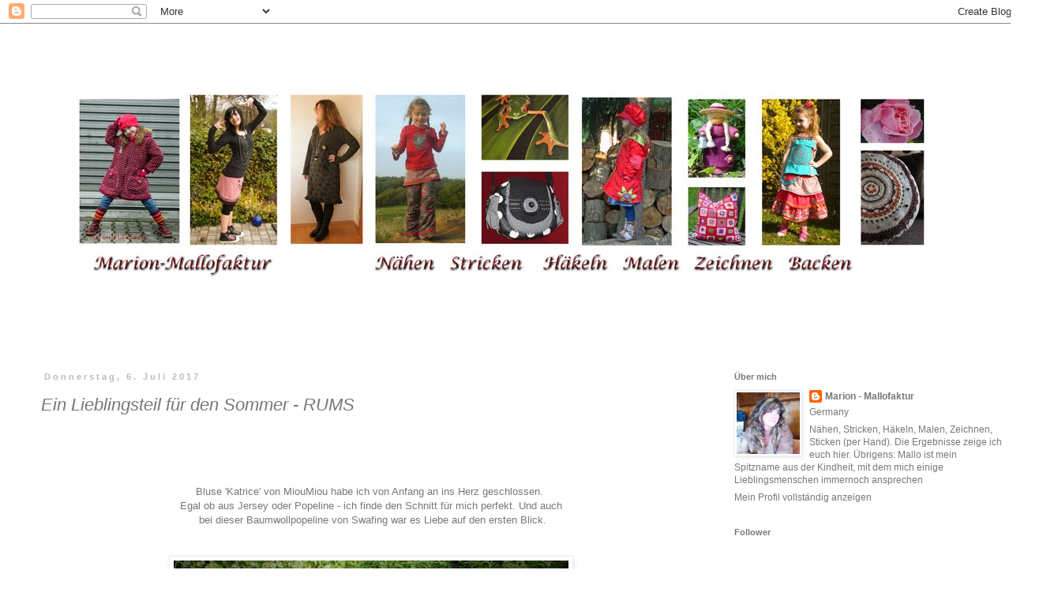

--- FILE ---
content_type: text/html; charset=UTF-8
request_url: http://marionkreativ.blogspot.com/
body_size: 34387
content:
<!DOCTYPE html>
<html class='v2' dir='ltr' lang='de'>
<head>
<link href='https://www.blogger.com/static/v1/widgets/335934321-css_bundle_v2.css' rel='stylesheet' type='text/css'/>
<meta content='width=1100' name='viewport'/>
<meta content='text/html; charset=UTF-8' http-equiv='Content-Type'/>
<meta content='blogger' name='generator'/>
<link href='http://marionkreativ.blogspot.com/favicon.ico' rel='icon' type='image/x-icon'/>
<link href='http://marionkreativ.blogspot.com/' rel='canonical'/>
<link rel="alternate" type="application/atom+xml" title="Mallofaktur - Atom" href="http://marionkreativ.blogspot.com/feeds/posts/default" />
<link rel="alternate" type="application/rss+xml" title="Mallofaktur - RSS" href="http://marionkreativ.blogspot.com/feeds/posts/default?alt=rss" />
<link rel="service.post" type="application/atom+xml" title="Mallofaktur - Atom" href="https://draft.blogger.com/feeds/6738848866920449628/posts/default" />
<link rel="me" href="https://draft.blogger.com/profile/08610455730326259562" />
<!--Can't find substitution for tag [blog.ieCssRetrofitLinks]-->
<meta content='http://marionkreativ.blogspot.com/' property='og:url'/>
<meta content='Mallofaktur' property='og:title'/>
<meta content='' property='og:description'/>
<title>Mallofaktur</title>
<style id='page-skin-1' type='text/css'><!--
/*
-----------------------------------------------
Blogger Template Style
Name:     Simple
Designer: Blogger
URL:      www.blogger.com
----------------------------------------------- */
/* Content
----------------------------------------------- */
body {
font: normal normal 12px 'Trebuchet MS', Trebuchet, Verdana, sans-serif;
color: #777777;
background: #ffffff none repeat scroll top left;
padding: 0 0 0 0;
}
html body .region-inner {
min-width: 0;
max-width: 100%;
width: auto;
}
h2 {
font-size: 22px;
}
a:link {
text-decoration:none;
color: #777777;
}
a:visited {
text-decoration:none;
color: #888888;
}
a:hover {
text-decoration:underline;
color: #777777;
}
.body-fauxcolumn-outer .fauxcolumn-inner {
background: transparent none repeat scroll top left;
_background-image: none;
}
.body-fauxcolumn-outer .cap-top {
position: absolute;
z-index: 1;
height: 400px;
width: 100%;
}
.body-fauxcolumn-outer .cap-top .cap-left {
width: 100%;
background: transparent none repeat-x scroll top left;
_background-image: none;
}
.content-outer {
-moz-box-shadow: 0 0 0 rgba(0, 0, 0, .15);
-webkit-box-shadow: 0 0 0 rgba(0, 0, 0, .15);
-goog-ms-box-shadow: 0 0 0 #333333;
box-shadow: 0 0 0 rgba(0, 0, 0, .15);
margin-bottom: 1px;
}
.content-inner {
padding: 10px 40px;
}
.content-inner {
background-color: #ffffff;
}
/* Header
----------------------------------------------- */
.header-outer {
background: transparent none repeat-x scroll 0 -400px;
_background-image: none;
}
.Header h1 {
font: normal normal 40px 'Trebuchet MS',Trebuchet,Verdana,sans-serif;
color: #000000;
text-shadow: 0 0 0 rgba(0, 0, 0, .2);
}
.Header h1 a {
color: #000000;
}
.Header .description {
font-size: 18px;
color: #000000;
}
.header-inner .Header .titlewrapper {
padding: 22px 0;
}
.header-inner .Header .descriptionwrapper {
padding: 0 0;
}
/* Tabs
----------------------------------------------- */
.tabs-inner .section:first-child {
border-top: 0 solid #dddddd;
}
.tabs-inner .section:first-child ul {
margin-top: -1px;
border-top: 1px solid #dddddd;
border-left: 1px solid #dddddd;
border-right: 1px solid #dddddd;
}
.tabs-inner .widget ul {
background: transparent none repeat-x scroll 0 -800px;
_background-image: none;
border-bottom: 1px solid #dddddd;
margin-top: 0;
margin-left: -30px;
margin-right: -30px;
}
.tabs-inner .widget li a {
display: inline-block;
padding: .6em 1em;
font: normal normal 12px 'Trebuchet MS', Trebuchet, Verdana, sans-serif;
color: #000000;
border-left: 1px solid #ffffff;
border-right: 1px solid #dddddd;
}
.tabs-inner .widget li:first-child a {
border-left: none;
}
.tabs-inner .widget li.selected a, .tabs-inner .widget li a:hover {
color: #000000;
background-color: #eeeeee;
text-decoration: none;
}
/* Columns
----------------------------------------------- */
.main-outer {
border-top: 0 solid transparent;
}
.fauxcolumn-left-outer .fauxcolumn-inner {
border-right: 1px solid transparent;
}
.fauxcolumn-right-outer .fauxcolumn-inner {
border-left: 1px solid transparent;
}
/* Headings
----------------------------------------------- */
div.widget > h2,
div.widget h2.title {
margin: 0 0 1em 0;
font: normal bold 11px Arial, Tahoma, Helvetica, FreeSans, sans-serif;
color: #777777;
}
/* Widgets
----------------------------------------------- */
.widget .zippy {
color: #999999;
text-shadow: 2px 2px 1px rgba(0, 0, 0, .1);
}
.widget .popular-posts ul {
list-style: none;
}
/* Posts
----------------------------------------------- */
h2.date-header {
font: normal bold 11px Arial, Tahoma, Helvetica, FreeSans, sans-serif;
}
.date-header span {
background-color: #ffffff;
color: #bbbbbb;
padding: 0.4em;
letter-spacing: 3px;
margin: inherit;
}
.main-inner {
padding-top: 35px;
padding-bottom: 65px;
}
.main-inner .column-center-inner {
padding: 0 0;
}
.main-inner .column-center-inner .section {
margin: 0 1em;
}
.post {
margin: 0 0 45px 0;
}
h3.post-title, .comments h4 {
font: italic normal 22px 'Trebuchet MS',Trebuchet,Verdana,sans-serif;
margin: .75em 0 0;
}
.post-body {
font-size: 110%;
line-height: 1.4;
position: relative;
}
.post-body img, .post-body .tr-caption-container, .Profile img, .Image img,
.BlogList .item-thumbnail img {
padding: 2px;
background: #ffffff;
border: 1px solid #eeeeee;
-moz-box-shadow: 1px 1px 5px rgba(0, 0, 0, .1);
-webkit-box-shadow: 1px 1px 5px rgba(0, 0, 0, .1);
box-shadow: 1px 1px 5px rgba(0, 0, 0, .1);
}
.post-body img, .post-body .tr-caption-container {
padding: 5px;
}
.post-body .tr-caption-container {
color: #777777;
}
.post-body .tr-caption-container img {
padding: 0;
background: transparent;
border: none;
-moz-box-shadow: 0 0 0 rgba(0, 0, 0, .1);
-webkit-box-shadow: 0 0 0 rgba(0, 0, 0, .1);
box-shadow: 0 0 0 rgba(0, 0, 0, .1);
}
.post-header {
margin: 0 0 1.5em;
line-height: 1.6;
font-size: 90%;
}
.post-footer {
margin: 20px -2px 0;
padding: 5px 10px;
color: #666666;
background-color: #ffffff;
border-bottom: 1px solid #ffffff;
line-height: 1.6;
font-size: 90%;
}
#comments .comment-author {
padding-top: 1.5em;
border-top: 1px solid transparent;
background-position: 0 1.5em;
}
#comments .comment-author:first-child {
padding-top: 0;
border-top: none;
}
.avatar-image-container {
margin: .2em 0 0;
}
#comments .avatar-image-container img {
border: 1px solid #eeeeee;
}
/* Comments
----------------------------------------------- */
.comments .comments-content .icon.blog-author {
background-repeat: no-repeat;
background-image: url([data-uri]);
}
.comments .comments-content .loadmore a {
border-top: 1px solid #999999;
border-bottom: 1px solid #999999;
}
.comments .comment-thread.inline-thread {
background-color: #ffffff;
}
.comments .continue {
border-top: 2px solid #999999;
}
/* Accents
---------------------------------------------- */
.section-columns td.columns-cell {
border-left: 1px solid transparent;
}
.blog-pager {
background: transparent url(//www.blogblog.com/1kt/simple/paging_dot.png) repeat-x scroll top center;
}
.blog-pager-older-link, .home-link,
.blog-pager-newer-link {
background-color: #ffffff;
padding: 5px;
}
.footer-outer {
border-top: 1px dashed #bbbbbb;
}
/* Mobile
----------------------------------------------- */
body.mobile  {
background-size: auto;
}
.mobile .body-fauxcolumn-outer {
background: transparent none repeat scroll top left;
}
.mobile .body-fauxcolumn-outer .cap-top {
background-size: 100% auto;
}
.mobile .content-outer {
-webkit-box-shadow: 0 0 3px rgba(0, 0, 0, .15);
box-shadow: 0 0 3px rgba(0, 0, 0, .15);
}
.mobile .tabs-inner .widget ul {
margin-left: 0;
margin-right: 0;
}
.mobile .post {
margin: 0;
}
.mobile .main-inner .column-center-inner .section {
margin: 0;
}
.mobile .date-header span {
padding: 0.1em 10px;
margin: 0 -10px;
}
.mobile h3.post-title {
margin: 0;
}
.mobile .blog-pager {
background: transparent none no-repeat scroll top center;
}
.mobile .footer-outer {
border-top: none;
}
.mobile .main-inner, .mobile .footer-inner {
background-color: #ffffff;
}
.mobile-index-contents {
color: #777777;
}
.mobile-link-button {
background-color: #777777;
}
.mobile-link-button a:link, .mobile-link-button a:visited {
color: #ffffff;
}
.mobile .tabs-inner .section:first-child {
border-top: none;
}
.mobile .tabs-inner .PageList .widget-content {
background-color: #eeeeee;
color: #000000;
border-top: 1px solid #dddddd;
border-bottom: 1px solid #dddddd;
}
.mobile .tabs-inner .PageList .widget-content .pagelist-arrow {
border-left: 1px solid #dddddd;
}

--></style>
<style id='template-skin-1' type='text/css'><!--
body {
min-width: 1340px;
}
.content-outer, .content-fauxcolumn-outer, .region-inner {
min-width: 1340px;
max-width: 1340px;
_width: 1340px;
}
.main-inner .columns {
padding-left: 0px;
padding-right: 400px;
}
.main-inner .fauxcolumn-center-outer {
left: 0px;
right: 400px;
/* IE6 does not respect left and right together */
_width: expression(this.parentNode.offsetWidth -
parseInt("0px") -
parseInt("400px") + 'px');
}
.main-inner .fauxcolumn-left-outer {
width: 0px;
}
.main-inner .fauxcolumn-right-outer {
width: 400px;
}
.main-inner .column-left-outer {
width: 0px;
right: 100%;
margin-left: -0px;
}
.main-inner .column-right-outer {
width: 400px;
margin-right: -400px;
}
#layout {
min-width: 0;
}
#layout .content-outer {
min-width: 0;
width: 800px;
}
#layout .region-inner {
min-width: 0;
width: auto;
}
body#layout div.add_widget {
padding: 8px;
}
body#layout div.add_widget a {
margin-left: 32px;
}
--></style>
<link href='https://draft.blogger.com/dyn-css/authorization.css?targetBlogID=6738848866920449628&amp;zx=fde878b4-9236-4340-9852-852fcaeac774' media='none' onload='if(media!=&#39;all&#39;)media=&#39;all&#39;' rel='stylesheet'/><noscript><link href='https://draft.blogger.com/dyn-css/authorization.css?targetBlogID=6738848866920449628&amp;zx=fde878b4-9236-4340-9852-852fcaeac774' rel='stylesheet'/></noscript>
<meta name='google-adsense-platform-account' content='ca-host-pub-1556223355139109'/>
<meta name='google-adsense-platform-domain' content='blogspot.com'/>

</head>
<body class='loading variant-simplysimple'>
<div class='navbar section' id='navbar' name='Navbar'><div class='widget Navbar' data-version='1' id='Navbar1'><script type="text/javascript">
    function setAttributeOnload(object, attribute, val) {
      if(window.addEventListener) {
        window.addEventListener('load',
          function(){ object[attribute] = val; }, false);
      } else {
        window.attachEvent('onload', function(){ object[attribute] = val; });
      }
    }
  </script>
<div id="navbar-iframe-container"></div>
<script type="text/javascript" src="https://apis.google.com/js/platform.js"></script>
<script type="text/javascript">
      gapi.load("gapi.iframes:gapi.iframes.style.bubble", function() {
        if (gapi.iframes && gapi.iframes.getContext) {
          gapi.iframes.getContext().openChild({
              url: 'https://draft.blogger.com/navbar/6738848866920449628?origin\x3dhttp://marionkreativ.blogspot.com',
              where: document.getElementById("navbar-iframe-container"),
              id: "navbar-iframe"
          });
        }
      });
    </script><script type="text/javascript">
(function() {
var script = document.createElement('script');
script.type = 'text/javascript';
script.src = '//pagead2.googlesyndication.com/pagead/js/google_top_exp.js';
var head = document.getElementsByTagName('head')[0];
if (head) {
head.appendChild(script);
}})();
</script>
</div></div>
<div itemscope='itemscope' itemtype='http://schema.org/Blog' style='display: none;'>
<meta content='Mallofaktur' itemprop='name'/>
</div>
<div class='body-fauxcolumns'>
<div class='fauxcolumn-outer body-fauxcolumn-outer'>
<div class='cap-top'>
<div class='cap-left'></div>
<div class='cap-right'></div>
</div>
<div class='fauxborder-left'>
<div class='fauxborder-right'></div>
<div class='fauxcolumn-inner'>
</div>
</div>
<div class='cap-bottom'>
<div class='cap-left'></div>
<div class='cap-right'></div>
</div>
</div>
</div>
<div class='content'>
<div class='content-fauxcolumns'>
<div class='fauxcolumn-outer content-fauxcolumn-outer'>
<div class='cap-top'>
<div class='cap-left'></div>
<div class='cap-right'></div>
</div>
<div class='fauxborder-left'>
<div class='fauxborder-right'></div>
<div class='fauxcolumn-inner'>
</div>
</div>
<div class='cap-bottom'>
<div class='cap-left'></div>
<div class='cap-right'></div>
</div>
</div>
</div>
<div class='content-outer'>
<div class='content-cap-top cap-top'>
<div class='cap-left'></div>
<div class='cap-right'></div>
</div>
<div class='fauxborder-left content-fauxborder-left'>
<div class='fauxborder-right content-fauxborder-right'></div>
<div class='content-inner'>
<header>
<div class='header-outer'>
<div class='header-cap-top cap-top'>
<div class='cap-left'></div>
<div class='cap-right'></div>
</div>
<div class='fauxborder-left header-fauxborder-left'>
<div class='fauxborder-right header-fauxborder-right'></div>
<div class='region-inner header-inner'>
<div class='header section' id='header' name='Header'><div class='widget Header' data-version='1' id='Header1'>
<div id='header-inner'>
<a href='http://marionkreativ.blogspot.com/' style='display: block'>
<img alt='Mallofaktur' height='371px; ' id='Header1_headerimg' src='https://blogger.googleusercontent.com/img/b/R29vZ2xl/AVvXsEgphrfgn67rml0lTpFTT517kmU8SNKeoEP7YMvIfBBgtQJjAIiTCoJEhfRiXb4JIgLN5wxFkBDoJLu0Mcod4rc4ZSgi912MnJ_V9dqce-t8qBd6i1KhpqyFI4893QqfvQO8upP4583RPOs/s1600/39.jpg' style='display: block' width='1200px; '/>
</a>
<div class='descriptionwrapper'>
<p class='description'><span>
</span></p>
</div>
</div>
</div></div>
</div>
</div>
<div class='header-cap-bottom cap-bottom'>
<div class='cap-left'></div>
<div class='cap-right'></div>
</div>
</div>
</header>
<div class='tabs-outer'>
<div class='tabs-cap-top cap-top'>
<div class='cap-left'></div>
<div class='cap-right'></div>
</div>
<div class='fauxborder-left tabs-fauxborder-left'>
<div class='fauxborder-right tabs-fauxborder-right'></div>
<div class='region-inner tabs-inner'>
<div class='tabs no-items section' id='crosscol' name='Spaltenübergreifend'></div>
<div class='tabs no-items section' id='crosscol-overflow' name='Cross-Column 2'></div>
</div>
</div>
<div class='tabs-cap-bottom cap-bottom'>
<div class='cap-left'></div>
<div class='cap-right'></div>
</div>
</div>
<div class='main-outer'>
<div class='main-cap-top cap-top'>
<div class='cap-left'></div>
<div class='cap-right'></div>
</div>
<div class='fauxborder-left main-fauxborder-left'>
<div class='fauxborder-right main-fauxborder-right'></div>
<div class='region-inner main-inner'>
<div class='columns fauxcolumns'>
<div class='fauxcolumn-outer fauxcolumn-center-outer'>
<div class='cap-top'>
<div class='cap-left'></div>
<div class='cap-right'></div>
</div>
<div class='fauxborder-left'>
<div class='fauxborder-right'></div>
<div class='fauxcolumn-inner'>
</div>
</div>
<div class='cap-bottom'>
<div class='cap-left'></div>
<div class='cap-right'></div>
</div>
</div>
<div class='fauxcolumn-outer fauxcolumn-left-outer'>
<div class='cap-top'>
<div class='cap-left'></div>
<div class='cap-right'></div>
</div>
<div class='fauxborder-left'>
<div class='fauxborder-right'></div>
<div class='fauxcolumn-inner'>
</div>
</div>
<div class='cap-bottom'>
<div class='cap-left'></div>
<div class='cap-right'></div>
</div>
</div>
<div class='fauxcolumn-outer fauxcolumn-right-outer'>
<div class='cap-top'>
<div class='cap-left'></div>
<div class='cap-right'></div>
</div>
<div class='fauxborder-left'>
<div class='fauxborder-right'></div>
<div class='fauxcolumn-inner'>
</div>
</div>
<div class='cap-bottom'>
<div class='cap-left'></div>
<div class='cap-right'></div>
</div>
</div>
<!-- corrects IE6 width calculation -->
<div class='columns-inner'>
<div class='column-center-outer'>
<div class='column-center-inner'>
<div class='main section' id='main' name='Hauptbereich'><div class='widget Blog' data-version='1' id='Blog1'>
<div class='blog-posts hfeed'>

          <div class="date-outer">
        
<h2 class='date-header'><span>Donnerstag, 6. Juli 2017</span></h2>

          <div class="date-posts">
        
<div class='post-outer'>
<div class='post hentry uncustomized-post-template' itemprop='blogPost' itemscope='itemscope' itemtype='http://schema.org/BlogPosting'>
<meta content='https://blogger.googleusercontent.com/img/b/R29vZ2xl/AVvXsEjOFOBi_XLeeVgOPGnELRvF9xhGrzDvdtsoK7SMoiM6T3eSJjsv8jXKuhtXRC5LolBoTSFFOsuzWYCou2m46O_KMpVwiEl_YUOJJr5vwq2yRE8LZBwbOmSOVgLay7tm-i3-16EexDqK2h4/s1600/miou1.jpg' itemprop='image_url'/>
<meta content='6738848866920449628' itemprop='blogId'/>
<meta content='3245491105370862290' itemprop='postId'/>
<a name='3245491105370862290'></a>
<h3 class='post-title entry-title' itemprop='name'>
<a href='http://marionkreativ.blogspot.com/2017/07/ein-lieblingsteil-fur-den-sommer-rums.html'>Ein Lieblingsteil für den Sommer - RUMS</a>
</h3>
<div class='post-header'>
<div class='post-header-line-1'></div>
</div>
<div class='post-body entry-content' id='post-body-3245491105370862290' itemprop='description articleBody'>
<div style="text-align: center;">
<br />
<br />
<br />
<br />
Bluse 'Katrice' von MiouMiou habe ich von Anfang an ins Herz geschlossen.&nbsp;</div>
<div style="text-align: center;">
Egal ob aus Jersey oder Popeline - ich finde den Schnitt für mich perfekt. Und auch</div>
<div style="text-align: center;">
&nbsp;bei dieser Baumwollpopeline von Swafing war es Liebe auf den ersten Blick.<br />
<br /></div>
<div style="text-align: center;">
<br /></div>
<div class="separator" style="clear: both; text-align: center;">
<a href="https://blogger.googleusercontent.com/img/b/R29vZ2xl/AVvXsEjOFOBi_XLeeVgOPGnELRvF9xhGrzDvdtsoK7SMoiM6T3eSJjsv8jXKuhtXRC5LolBoTSFFOsuzWYCou2m46O_KMpVwiEl_YUOJJr5vwq2yRE8LZBwbOmSOVgLay7tm-i3-16EexDqK2h4/s1600/miou1.jpg" imageanchor="1" style="margin-left: 1em; margin-right: 1em;"><img border="0" data-original-height="753" data-original-width="500" src="https://blogger.googleusercontent.com/img/b/R29vZ2xl/AVvXsEjOFOBi_XLeeVgOPGnELRvF9xhGrzDvdtsoK7SMoiM6T3eSJjsv8jXKuhtXRC5LolBoTSFFOsuzWYCou2m46O_KMpVwiEl_YUOJJr5vwq2yRE8LZBwbOmSOVgLay7tm-i3-16EexDqK2h4/s1600/miou1.jpg" /></a></div>
<br />
<br />
<div style="text-align: center;">
Spätestens als ich&nbsp;<a href="http://www.vollstoff-hagen.de/">Birgit von 'VollStoff'</a>&nbsp;in einer Swafing-Katrice sah, stand<br />
diese Kombi auch für mich fest. Ich habe am Halsausschnitt einen doppelten<br />
Tunnel genäht und zwei Gummis eingezogen. So fällt der Ausschnitt schön.<br />
Und auch an den Ärmeln mag ich Gummizug, damit man sie auch mal<br />
hochschieben kann.</div>
<br />
<br />
<div class="separator" style="clear: both; text-align: center;">
<a href="https://blogger.googleusercontent.com/img/b/R29vZ2xl/AVvXsEjW41NU_zb7miH1qbZMTj6lFpegasDo2yab8ALTyTkY0MpH779VAILYKqDB44xW3VF_SPR9guhnUZkKAi4vU7r_DFt-IbNJFUwGIFlenaIJdwWXdbSDn7sfLOOZHFW0gjmt6WBo7RWYcWE/s1600/miou2.jpg" imageanchor="1" style="margin-left: 1em; margin-right: 1em;"><img border="0" data-original-height="804" data-original-width="500" src="https://blogger.googleusercontent.com/img/b/R29vZ2xl/AVvXsEjW41NU_zb7miH1qbZMTj6lFpegasDo2yab8ALTyTkY0MpH779VAILYKqDB44xW3VF_SPR9guhnUZkKAi4vU7r_DFt-IbNJFUwGIFlenaIJdwWXdbSDn7sfLOOZHFW0gjmt6WBo7RWYcWE/s1600/miou2.jpg" /></a></div>
<br />
<br />
<div style="text-align: center;">
<div style="text-align: center;">
Die Bluse ist schon länger fertig und war bereits einige Male im Einsatz</div>
<div style="text-align: center;">
<br /></div>
</div>
<br />
<div class="separator" style="clear: both; text-align: center;">
<a href="https://blogger.googleusercontent.com/img/b/R29vZ2xl/AVvXsEiTB5xp4ahuCpzCJDvhJ-k4Wmnu4h7Q5xfGp1p-Ju-MGlKd2zgptbl3tvoNtSZ2rAb3JjS6kbxJ0jumDpDe81374i8V_mwfGgLMsmkCuUDwDJfGPP1sbVPvqgpJwx0I8EdupXr2IRUunvc/s1600/miou4.jpg" imageanchor="1" style="margin-left: 1em; margin-right: 1em;"><img border="0" data-original-height="850" data-original-width="500" src="https://blogger.googleusercontent.com/img/b/R29vZ2xl/AVvXsEiTB5xp4ahuCpzCJDvhJ-k4Wmnu4h7Q5xfGp1p-Ju-MGlKd2zgptbl3tvoNtSZ2rAb3JjS6kbxJ0jumDpDe81374i8V_mwfGgLMsmkCuUDwDJfGPP1sbVPvqgpJwx0I8EdupXr2IRUunvc/s1600/miou4.jpg" /></a></div>
<div style="text-align: center;">
<br /></div>
<div style="text-align: center;">
<br /></div>
<div style="text-align: center;">
Ich überlege, mir noch eine Kurzarmvariante zu nähen, für die ganz heißen Tage.</div>
<div style="text-align: center;">
Aber ich konnte mich noch nicht für die richtige Ärmellänge entscheiden.</div>
<div style="text-align: center;">
<br /></div>
<div style="text-align: center;">
<br /></div>
<div class="separator" style="clear: both; text-align: center;">
<a href="https://blogger.googleusercontent.com/img/b/R29vZ2xl/AVvXsEgNSVFV1_sHOnevYpx1nEq-FMtPRjllNb9nxrpnGrgvMTwUteIvu4zrFgNFusZUBh_bUHnppVbTUAUdcKMtysPNftv-EcwkcsXJQNNel4Z6StZAgTDWs9ASQvzVovCZJ2NELPC4Idyg-fY/s1600/miou3.jpg" imageanchor="1" style="margin-left: 1em; margin-right: 1em;"><img border="0" data-original-height="805" data-original-width="500" src="https://blogger.googleusercontent.com/img/b/R29vZ2xl/AVvXsEgNSVFV1_sHOnevYpx1nEq-FMtPRjllNb9nxrpnGrgvMTwUteIvu4zrFgNFusZUBh_bUHnppVbTUAUdcKMtysPNftv-EcwkcsXJQNNel4Z6StZAgTDWs9ASQvzVovCZJ2NELPC4Idyg-fY/s1600/miou3.jpg" /></a></div>
<div style="text-align: center;">
<br /></div>
<div style="text-align: center;">
<br /></div>
<div style="text-align: center;">
Gleich geht's mit einer Tasse Kaffee <a href="http://rundumsweib.blogspot.de/2017/07/rums-2717.html">zu RUMS</a>&nbsp;- wo ich mich hiermit auch einreihe.</div>
<div style="text-align: center;">
<br />
<br />
<br /></div>
<div style="text-align: center;">
<br /></div>
<div style="text-align: center;">
Viele Grüße</div>
<div style="text-align: center;">
Marion</div>
<div style="text-align: center;">
<br /></div>
<div style="text-align: center;">
<br /></div>
<div style="text-align: center;">
<br /></div>
<div style="text-align: center;">
<br /></div>
<div style="text-align: center;">
<br /></div>
<div style="text-align: center;">
<i><u>Schnittmuster:</u></i></div>
<div style="text-align: center;">
<i>"<a href="http://shop.schnittmuster.cc/product_info.php?info=p81_damenschnitt--katrice--v-8090.html">Katrice" von MiouMiou (click)</a></i></div>
<div style="text-align: center;">
<i><br /></i></div>
<div style="text-align: center;">
<i><u>Stoff:</u></i></div>
<div style="text-align: center;">
<i><a href="http://www.vollstoff-hagen.de/">"Merle" Blumen braun von Swafing - gekauft bei VollStoff</a></i></div>
<div style="text-align: center;">
<br /></div>
<div style="text-align: center;">
<br /></div>
<div style="text-align: center;">
<br /></div>
<div style="text-align: center;">
<br /></div>
<div style="text-align: center;">
<br /></div>
<div style='clear: both;'></div>
</div>
<div class='post-footer'>
<div class='post-footer-line post-footer-line-1'>
<span class='post-author vcard'>
Eingestellt von
<span class='fn' itemprop='author' itemscope='itemscope' itemtype='http://schema.org/Person'>
<meta content='https://draft.blogger.com/profile/08610455730326259562' itemprop='url'/>
<a class='g-profile' href='https://draft.blogger.com/profile/08610455730326259562' rel='author' title='author profile'>
<span itemprop='name'>Marion - Mallofaktur</span>
</a>
</span>
</span>
<span class='post-timestamp'>
um
<meta content='http://marionkreativ.blogspot.com/2017/07/ein-lieblingsteil-fur-den-sommer-rums.html' itemprop='url'/>
<a class='timestamp-link' href='http://marionkreativ.blogspot.com/2017/07/ein-lieblingsteil-fur-den-sommer-rums.html' rel='bookmark' title='permanent link'><abbr class='published' itemprop='datePublished' title='2017-07-06T06:16:00+02:00'>Donnerstag, Juli 06, 2017</abbr></a>
</span>
<span class='post-comment-link'>
<a class='comment-link' href='https://draft.blogger.com/comment/fullpage/post/6738848866920449628/3245491105370862290' onclick='javascript:window.open(this.href, "bloggerPopup", "toolbar=0,location=0,statusbar=1,menubar=0,scrollbars=yes,width=640,height=500"); return false;'>
5 Kommentare:
  </a>
</span>
<span class='post-icons'>
<span class='item-control blog-admin pid-1164168385'>
<a href='https://draft.blogger.com/post-edit.g?blogID=6738848866920449628&postID=3245491105370862290&from=pencil' title='Post bearbeiten'>
<img alt='' class='icon-action' height='18' src='https://resources.blogblog.com/img/icon18_edit_allbkg.gif' width='18'/>
</a>
</span>
</span>
<div class='post-share-buttons goog-inline-block'>
</div>
</div>
<div class='post-footer-line post-footer-line-2'>
<span class='post-labels'>
Labels:
<a href='http://marionkreativ.blogspot.com/search/label/Blusen' rel='tag'>Blusen</a>,
<a href='http://marionkreativ.blogspot.com/search/label/Damen' rel='tag'>Damen</a>,
<a href='http://marionkreativ.blogspot.com/search/label/Gen%C3%A4htes' rel='tag'>Genähtes</a>,
<a href='http://marionkreativ.blogspot.com/search/label/Miou%20Miou' rel='tag'>Miou Miou</a>,
<a href='http://marionkreativ.blogspot.com/search/label/Rums' rel='tag'>Rums</a>,
<a href='http://marionkreativ.blogspot.com/search/label/Tunika' rel='tag'>Tunika</a>
</span>
</div>
<div class='post-footer-line post-footer-line-3'>
<span class='post-location'>
</span>
</div>
</div>
</div>
</div>

          </div></div>
        

          <div class="date-outer">
        
<h2 class='date-header'><span>Donnerstag, 11. Mai 2017</span></h2>

          <div class="date-posts">
        
<div class='post-outer'>
<div class='post hentry uncustomized-post-template' itemprop='blogPost' itemscope='itemscope' itemtype='http://schema.org/BlogPosting'>
<meta content='https://blogger.googleusercontent.com/img/b/R29vZ2xl/AVvXsEjGszU_5z6vDzJLaRdIxTuO62TpTPNs98FecKIJLRd34u8MnRi3bbitmaeewNfTiN0Ent0t990C4Pf0R-I3o8-RuSlIX4AJMtTdKxyJKABdY5McYfWe3AkCJYD-dJDJSD1hTdZBS89S3sE/s1600/shirt5.jpg' itemprop='image_url'/>
<meta content='6738848866920449628' itemprop='blogId'/>
<meta content='8410761006710924877' itemprop='postId'/>
<a name='8410761006710924877'></a>
<h3 class='post-title entry-title' itemprop='name'>
<a href='http://marionkreativ.blogspot.com/2017/05/rums-nochmal-diana-nahmode.html'>Rums - Nochmal Diana Nähmode</a>
</h3>
<div class='post-header'>
<div class='post-header-line-1'></div>
</div>
<div class='post-body entry-content' id='post-body-8410761006710924877' itemprop='description articleBody'>
<div class="separator" style="clear: both; text-align: center;">
<br /></div>
<div class="separator" style="clear: both; text-align: center;">
<br /></div>
<div class="separator" style="clear: both; text-align: center;">
<a href="https://blogger.googleusercontent.com/img/b/R29vZ2xl/AVvXsEjGszU_5z6vDzJLaRdIxTuO62TpTPNs98FecKIJLRd34u8MnRi3bbitmaeewNfTiN0Ent0t990C4Pf0R-I3o8-RuSlIX4AJMtTdKxyJKABdY5McYfWe3AkCJYD-dJDJSD1hTdZBS89S3sE/s1600/shirt5.jpg" imageanchor="1" style="margin-left: 1em; margin-right: 1em;"><img border="0" src="https://blogger.googleusercontent.com/img/b/R29vZ2xl/AVvXsEjGszU_5z6vDzJLaRdIxTuO62TpTPNs98FecKIJLRd34u8MnRi3bbitmaeewNfTiN0Ent0t990C4Pf0R-I3o8-RuSlIX4AJMtTdKxyJKABdY5McYfWe3AkCJYD-dJDJSD1hTdZBS89S3sE/s1600/shirt5.jpg" /></a></div>
<div class="separator" style="clear: both; text-align: center;">
<br /></div>
<div class="separator" style="clear: both; text-align: center;">
<br /></div>
<div class="separator" style="clear: both; text-align: center;">
<br /></div>
<div class="separator" style="clear: both; text-align: center;">
<br /></div>
<div class="separator" style="clear: both; text-align: center;">
<a href="https://blogger.googleusercontent.com/img/b/R29vZ2xl/AVvXsEi74LKp_Tzov4z6AF94ft1QzcF7h8gzw8Oaiwzq1GiEgnZq0wSQexXFtZsydmVZGW-T4QmYvkgIk-2GoQktXAnVdWDAQ__heayrBPuoGO4nXpaJx8Piu8QTBE0ZCxuxgFp1iEcihANDi0Y/s1600/shirt1.jpg" imageanchor="1" style="margin-left: 1em; margin-right: 1em;"><img border="0" src="https://blogger.googleusercontent.com/img/b/R29vZ2xl/AVvXsEi74LKp_Tzov4z6AF94ft1QzcF7h8gzw8Oaiwzq1GiEgnZq0wSQexXFtZsydmVZGW-T4QmYvkgIk-2GoQktXAnVdWDAQ__heayrBPuoGO4nXpaJx8Piu8QTBE0ZCxuxgFp1iEcihANDi0Y/s1600/shirt1.jpg" /></a></div>
<br />
<br />
<br />
<br />
<br />
<div class="separator" style="clear: both; text-align: center;">
<a href="https://blogger.googleusercontent.com/img/b/R29vZ2xl/AVvXsEjs3tkJJ6FGEjfA9TYn0PrpDFBL9_5Ga23IEjwdKFCNL1v1GnKKXR63iphI-Wd57SqOfKdZ4MAZBNyJQY6R3iV5_BNavTIx7Zef6XMsdQrdw-b8T_8vyHeEpL_DdfOYjR64R2XwKZRxrM0/s1600/shirt2.jpg" imageanchor="1" style="margin-left: 1em; margin-right: 1em;"><img border="0" src="https://blogger.googleusercontent.com/img/b/R29vZ2xl/AVvXsEjs3tkJJ6FGEjfA9TYn0PrpDFBL9_5Ga23IEjwdKFCNL1v1GnKKXR63iphI-Wd57SqOfKdZ4MAZBNyJQY6R3iV5_BNavTIx7Zef6XMsdQrdw-b8T_8vyHeEpL_DdfOYjR64R2XwKZRxrM0/s1600/shirt2.jpg" /></a></div>
<br />
<br />
<br />
<br />
<br />
<div class="separator" style="clear: both; text-align: center;">
<a href="https://blogger.googleusercontent.com/img/b/R29vZ2xl/AVvXsEhaJ2qCL4XvXZ1MIBEJWGWNRcRWgWQJy6dFPQYmBDpEMIcliTfE0hb3HkUWqGg_zuukQjK1d-aGusZlh-gRCL9yB8l5NOPe91RWsxCkMpkx_-BslxebOoteud9lG3VCTAwT-l8vONENRXE/s1600/shirt3.jpg" imageanchor="1" style="margin-left: 1em; margin-right: 1em;"><img border="0" src="https://blogger.googleusercontent.com/img/b/R29vZ2xl/AVvXsEhaJ2qCL4XvXZ1MIBEJWGWNRcRWgWQJy6dFPQYmBDpEMIcliTfE0hb3HkUWqGg_zuukQjK1d-aGusZlh-gRCL9yB8l5NOPe91RWsxCkMpkx_-BslxebOoteud9lG3VCTAwT-l8vONENRXE/s1600/shirt3.jpg" /></a></div>
<br />
<br />
<br />
<br />
<div class="separator" style="clear: both; text-align: center;">
<a href="https://blogger.googleusercontent.com/img/b/R29vZ2xl/AVvXsEgSAhjbS5xaNyFXDIdBKjSJSuOTEOShhQ7MQs-l_e-vLxfuvFgzN503YFe8bgbHZGqCFlLW9TVIJI5xUxZHuC4NW-e7fSYuVXaxLXqjJzFPrV-ww7NKjS9VHTFZZG_vKvdkOMXXGeFJdXo/s1600/shirt4.jpg" imageanchor="1" style="margin-left: 1em; margin-right: 1em;"><img border="0" src="https://blogger.googleusercontent.com/img/b/R29vZ2xl/AVvXsEgSAhjbS5xaNyFXDIdBKjSJSuOTEOShhQ7MQs-l_e-vLxfuvFgzN503YFe8bgbHZGqCFlLW9TVIJI5xUxZHuC4NW-e7fSYuVXaxLXqjJzFPrV-ww7NKjS9VHTFZZG_vKvdkOMXXGeFJdXo/s1600/shirt4.jpg" /></a></div>
<br />
<br />
<br />
<div class="separator" style="clear: both; text-align: center;">
</div>
<div style="text-align: center;">
Im letzten Post hatte ich ja schon angedeutet, dass dieser Schnitt aus der</div>
<div style="text-align: center;">
Diana Nähmode plus öfter zum Einsatz gekommen ist.</div>
<div style="text-align: center;">
Hier habe ich den Pulli fast originalgetreu genäht - lediglich die Ärmel an</div>
<div style="text-align: center;">
den Bündchen schmaler zugeschnitten.</div>
<div style="text-align: center;">
Den Halsausschnitt habe ich mit einer feinen Spitze hinterlegt.</div>
<div style="text-align: center;">
Da heute Donnerstag ist, reihe ich mich mit diesem Shirt <a href="http://rundumsweib.blogspot.de/2017/05/rums-1917.html"><i>bei den Rums-Damen ein.</i></a></div>
<div style="text-align: center;">
<br /></div>
<div style="text-align: center;">
<br /></div>
<div style="text-align: center;">
<br /></div>
<div style="text-align: center;">
Viele Grüße</div>
<div style="text-align: center;">
Marion</div>
<div style="text-align: center;">
<br /></div>
<div style="text-align: center;">
<br /></div>
<div style="text-align: center;">
<br /></div>
<div style="text-align: center;">
<br /></div>
<div style="text-align: center;">
<br /></div>
<div style="text-align: center;">
<br /></div>
<div style="text-align: center;">
<br /></div>
<div style="text-align: center;">
<br /></div>
<div style="text-align: center;">
<br /></div>
<div style="text-align: center;">
<br /></div>
<div style="text-align: center;">
<br /></div>
<div style="text-align: center;">
<br /></div>
<div style='clear: both;'></div>
</div>
<div class='post-footer'>
<div class='post-footer-line post-footer-line-1'>
<span class='post-author vcard'>
Eingestellt von
<span class='fn' itemprop='author' itemscope='itemscope' itemtype='http://schema.org/Person'>
<meta content='https://draft.blogger.com/profile/08610455730326259562' itemprop='url'/>
<a class='g-profile' href='https://draft.blogger.com/profile/08610455730326259562' rel='author' title='author profile'>
<span itemprop='name'>Marion - Mallofaktur</span>
</a>
</span>
</span>
<span class='post-timestamp'>
um
<meta content='http://marionkreativ.blogspot.com/2017/05/rums-nochmal-diana-nahmode.html' itemprop='url'/>
<a class='timestamp-link' href='http://marionkreativ.blogspot.com/2017/05/rums-nochmal-diana-nahmode.html' rel='bookmark' title='permanent link'><abbr class='published' itemprop='datePublished' title='2017-05-11T11:23:00+02:00'>Donnerstag, Mai 11, 2017</abbr></a>
</span>
<span class='post-comment-link'>
<a class='comment-link' href='https://draft.blogger.com/comment/fullpage/post/6738848866920449628/8410761006710924877' onclick='javascript:window.open(this.href, "bloggerPopup", "toolbar=0,location=0,statusbar=1,menubar=0,scrollbars=yes,width=640,height=500"); return false;'>
2 Kommentare:
  </a>
</span>
<span class='post-icons'>
<span class='item-control blog-admin pid-1164168385'>
<a href='https://draft.blogger.com/post-edit.g?blogID=6738848866920449628&postID=8410761006710924877&from=pencil' title='Post bearbeiten'>
<img alt='' class='icon-action' height='18' src='https://resources.blogblog.com/img/icon18_edit_allbkg.gif' width='18'/>
</a>
</span>
</span>
<div class='post-share-buttons goog-inline-block'>
</div>
</div>
<div class='post-footer-line post-footer-line-2'>
<span class='post-labels'>
Labels:
<a href='http://marionkreativ.blogspot.com/search/label/Damen' rel='tag'>Damen</a>,
<a href='http://marionkreativ.blogspot.com/search/label/Diana%20N%C3%A4hmode' rel='tag'>Diana Nähmode</a>,
<a href='http://marionkreativ.blogspot.com/search/label/Gen%C3%A4htes' rel='tag'>Genähtes</a>,
<a href='http://marionkreativ.blogspot.com/search/label/Oberteile' rel='tag'>Oberteile</a>,
<a href='http://marionkreativ.blogspot.com/search/label/Rums' rel='tag'>Rums</a>,
<a href='http://marionkreativ.blogspot.com/search/label/Shirts' rel='tag'>Shirts</a>
</span>
</div>
<div class='post-footer-line post-footer-line-3'>
<span class='post-location'>
</span>
</div>
</div>
</div>
</div>

          </div></div>
        

          <div class="date-outer">
        
<h2 class='date-header'><span>Freitag, 5. Mai 2017</span></h2>

          <div class="date-posts">
        
<div class='post-outer'>
<div class='post hentry uncustomized-post-template' itemprop='blogPost' itemscope='itemscope' itemtype='http://schema.org/BlogPosting'>
<meta content='https://blogger.googleusercontent.com/img/b/R29vZ2xl/AVvXsEjN-MxRcunn_jL3bFQCqMPWx0ihw7DQ9rC4xEQL5wWB15DyrmXA6DoCncgaAwwbKb-uOaNiHQJsB2nOzPMbxImc4sRgrwR83o1mwq0kUMtAFQoxF7Scy5AYbew-pMyhvzxPPfjsQ_f0iUA/s1600/blog4.jpg' itemprop='image_url'/>
<meta content='6738848866920449628' itemprop='blogId'/>
<meta content='2139800356530933237' itemprop='postId'/>
<a name='2139800356530933237'></a>
<h3 class='post-title entry-title' itemprop='name'>
<a href='http://marionkreativ.blogspot.com/2017/05/dankeschon.html'>Dankeschön!!</a>
</h3>
<div class='post-header'>
<div class='post-header-line-1'></div>
</div>
<div class='post-body entry-content' id='post-body-2139800356530933237' itemprop='description articleBody'>
<div class="separator" style="clear: both; text-align: center;">
</div>
<br />
<div style="text-align: center;">
Ein <i><b>herzliches Dankeschön</b></i> an <a href="http://stephaniesl.blogspot.de/">Stephanie </a>und <a href="http://www.vollstoff-hagen.de/">Birgit,</a></div>
<div style="text-align: center;">
die diesen wunderschönen Sweatshirtstoff für mich ausgesucht haben ;)&nbsp;</div>
<div style="text-align: center;">
<br /></div>
<div style="text-align: center;">
<br /></div>
<div style="text-align: center;">
<br /></div>
<div class="separator" style="clear: both; text-align: center;">
<a href="https://blogger.googleusercontent.com/img/b/R29vZ2xl/AVvXsEjN-MxRcunn_jL3bFQCqMPWx0ihw7DQ9rC4xEQL5wWB15DyrmXA6DoCncgaAwwbKb-uOaNiHQJsB2nOzPMbxImc4sRgrwR83o1mwq0kUMtAFQoxF7Scy5AYbew-pMyhvzxPPfjsQ_f0iUA/s1600/blog4.jpg" imageanchor="1" style="margin-left: 1em; margin-right: 1em;"><img border="0" src="https://blogger.googleusercontent.com/img/b/R29vZ2xl/AVvXsEjN-MxRcunn_jL3bFQCqMPWx0ihw7DQ9rC4xEQL5wWB15DyrmXA6DoCncgaAwwbKb-uOaNiHQJsB2nOzPMbxImc4sRgrwR83o1mwq0kUMtAFQoxF7Scy5AYbew-pMyhvzxPPfjsQ_f0iUA/s1600/blog4.jpg" /></a></div>
<div style="text-align: center;">
<br /></div>
<div style="text-align: center;">
<br /></div>
<div style="text-align: center;">
<br /></div>
<div style="text-align: center;">
Für meine Verhältnisse habe ich ihn auch sehr schnell vernäht. Dafür habe ich "Modell 02 Pulli"&nbsp;</div>
<div style="text-align: center;">
aus der 'Diana Nähmode plus' ausgewählt. Mein aktueller Lieblingsschnitt, denn er&nbsp;</div>
<div style="text-align: center;">
kaschiert sehr gut, trägt nicht auf und ist super bequem.</div>
<div style="text-align: center;">
<br /></div>
<div style="text-align: center;">
<br /></div>
<br />
<div class="separator" style="clear: both; text-align: center;">
<a href="https://blogger.googleusercontent.com/img/b/R29vZ2xl/AVvXsEhJLaq-KCgt8y3Ms6M6Y3qyHqsnItI_lyf4dN4TluyqixUzdu-b4Iiis5Fs9isAuSbBg3wDTyvXuJ9ToAOgeDdimcCOI-_C_UYFccDAWr14uutSvsYpX2fijCxqY0uhMnVtTQM8wvtVc2Q/s1600/blog2.jpg" imageanchor="1" style="margin-left: 1em; margin-right: 1em;"><img border="0" src="https://blogger.googleusercontent.com/img/b/R29vZ2xl/AVvXsEhJLaq-KCgt8y3Ms6M6Y3qyHqsnItI_lyf4dN4TluyqixUzdu-b4Iiis5Fs9isAuSbBg3wDTyvXuJ9ToAOgeDdimcCOI-_C_UYFccDAWr14uutSvsYpX2fijCxqY0uhMnVtTQM8wvtVc2Q/s1600/blog2.jpg" /></a></div>
<div style="text-align: center;">
<br /></div>
<div style="text-align: center;">
<br /></div>
<div style="text-align: center;">
Der Original-Schnitt sieht Bündchen an den Ärmeln und am Saum vor, aber die</div>
<div style="text-align: center;">
habe ich bei diesem Modell weggelassen und dafür Vorder- und Rückenteil ent-</div>
<div style="text-align: center;">
sprechend verlängert. Ich bin begeistert von der Passform, deshalb ist dies auch</div>
<div style="text-align: center;">
nicht mein einziges Oberteil nach dem Schnitt.</div>
<div style="text-align: center;">
<br /></div>
<div style="text-align: center;">
Viele Grüße</div>
<div style="text-align: center;">
Marion</div>
<div style="text-align: center;">
<br /></div>
<div style="text-align: center;">
<br /></div>
<div style="text-align: center;">
<br /></div>
<div style="text-align: center;">
<br /></div>
<div style="text-align: center;">
<br /></div>
<div style="text-align: center;">
<br /></div>
<div style="text-align: center;">
<br /></div>
<div style="text-align: center;">
Stoff:&nbsp;</div>
<div style="text-align: center;">
<a href="https://de.dawanda.com/product/114640351-french-terry-vintage-flowers-jeans">French Terry, Vintage Flowers von VollStoff (klick)</a></div>
<div style="text-align: center;">
<br /></div>
<div style="text-align: center;">
Schnittmuster:</div>
<div style="text-align: center;">
Diana Nähmode plus, Modell 02 Pulli</div>
<div style="text-align: center;">
<br /></div>
<div style="text-align: center;">
<br /></div>
<div style="text-align: center;">
<br /></div>
<div style="text-align: center;">
<br /></div>
<div style="text-align: center;">
<br /></div>
<div style="text-align: center;">
<br /></div>
<div style='clear: both;'></div>
</div>
<div class='post-footer'>
<div class='post-footer-line post-footer-line-1'>
<span class='post-author vcard'>
Eingestellt von
<span class='fn' itemprop='author' itemscope='itemscope' itemtype='http://schema.org/Person'>
<meta content='https://draft.blogger.com/profile/08610455730326259562' itemprop='url'/>
<a class='g-profile' href='https://draft.blogger.com/profile/08610455730326259562' rel='author' title='author profile'>
<span itemprop='name'>Marion - Mallofaktur</span>
</a>
</span>
</span>
<span class='post-timestamp'>
um
<meta content='http://marionkreativ.blogspot.com/2017/05/dankeschon.html' itemprop='url'/>
<a class='timestamp-link' href='http://marionkreativ.blogspot.com/2017/05/dankeschon.html' rel='bookmark' title='permanent link'><abbr class='published' itemprop='datePublished' title='2017-05-05T10:07:00+02:00'>Freitag, Mai 05, 2017</abbr></a>
</span>
<span class='post-comment-link'>
<a class='comment-link' href='https://draft.blogger.com/comment/fullpage/post/6738848866920449628/2139800356530933237' onclick='javascript:window.open(this.href, "bloggerPopup", "toolbar=0,location=0,statusbar=1,menubar=0,scrollbars=yes,width=640,height=500"); return false;'>
5 Kommentare:
  </a>
</span>
<span class='post-icons'>
<span class='item-control blog-admin pid-1164168385'>
<a href='https://draft.blogger.com/post-edit.g?blogID=6738848866920449628&postID=2139800356530933237&from=pencil' title='Post bearbeiten'>
<img alt='' class='icon-action' height='18' src='https://resources.blogblog.com/img/icon18_edit_allbkg.gif' width='18'/>
</a>
</span>
</span>
<div class='post-share-buttons goog-inline-block'>
</div>
</div>
<div class='post-footer-line post-footer-line-2'>
<span class='post-labels'>
Labels:
<a href='http://marionkreativ.blogspot.com/search/label/Damen' rel='tag'>Damen</a>,
<a href='http://marionkreativ.blogspot.com/search/label/Diana%20N%C3%A4hmode' rel='tag'>Diana Nähmode</a>,
<a href='http://marionkreativ.blogspot.com/search/label/Gen%C3%A4htes' rel='tag'>Genähtes</a>,
<a href='http://marionkreativ.blogspot.com/search/label/Oberteile' rel='tag'>Oberteile</a>,
<a href='http://marionkreativ.blogspot.com/search/label/Pullover' rel='tag'>Pullover</a>,
<a href='http://marionkreativ.blogspot.com/search/label/Sweatshirt' rel='tag'>Sweatshirt</a>
</span>
</div>
<div class='post-footer-line post-footer-line-3'>
<span class='post-location'>
</span>
</div>
</div>
</div>
</div>

          </div></div>
        

          <div class="date-outer">
        
<h2 class='date-header'><span>Dienstag, 14. Februar 2017</span></h2>

          <div class="date-posts">
        
<div class='post-outer'>
<div class='post hentry uncustomized-post-template' itemprop='blogPost' itemscope='itemscope' itemtype='http://schema.org/BlogPosting'>
<meta content='https://blogger.googleusercontent.com/img/b/R29vZ2xl/AVvXsEh-NbDtfApL4JBYKtdulDfWDaSdbCiIFkGWyYA3ty1_pVqE4uWWV0sypVY3ErUKLJ5Xv8rXd-Pui_TGo1uP-k6D0e4gRRsoBgCilJM0J2j1yx7Piw0A4UTJ2eO0bbUkn8F7JHF3KNnb2a0/s1600/teddy1a.jpg' itemprop='image_url'/>
<meta content='6738848866920449628' itemprop='blogId'/>
<meta content='7105669636516353382' itemprop='postId'/>
<a name='7105669636516353382'></a>
<h3 class='post-title entry-title' itemprop='name'>
<a href='http://marionkreativ.blogspot.com/2017/02/teddy-pulli-mareen.html'>Teddy-Pulli Mareen</a>
</h3>
<div class='post-header'>
<div class='post-header-line-1'></div>
</div>
<div class='post-body entry-content' id='post-body-7105669636516353382' itemprop='description articleBody'>
<div style="text-align: center;">
<br /></div>
<div style="text-align: center;">
<br /></div>
<div style="text-align: center;">
<br /></div>
<div class="separator" style="clear: both; text-align: center;">
<a href="https://blogger.googleusercontent.com/img/b/R29vZ2xl/AVvXsEh-NbDtfApL4JBYKtdulDfWDaSdbCiIFkGWyYA3ty1_pVqE4uWWV0sypVY3ErUKLJ5Xv8rXd-Pui_TGo1uP-k6D0e4gRRsoBgCilJM0J2j1yx7Piw0A4UTJ2eO0bbUkn8F7JHF3KNnb2a0/s1600/teddy1a.jpg" imageanchor="1" style="margin-left: 1em; margin-right: 1em;"><img border="0" src="https://blogger.googleusercontent.com/img/b/R29vZ2xl/AVvXsEh-NbDtfApL4JBYKtdulDfWDaSdbCiIFkGWyYA3ty1_pVqE4uWWV0sypVY3ErUKLJ5Xv8rXd-Pui_TGo1uP-k6D0e4gRRsoBgCilJM0J2j1yx7Piw0A4UTJ2eO0bbUkn8F7JHF3KNnb2a0/s1600/teddy1a.jpg" /></a></div>
<br />
<br />
<br />
<div class="separator" style="clear: both; text-align: center;">
<a href="https://blogger.googleusercontent.com/img/b/R29vZ2xl/AVvXsEhGnJfj0DS2mp7GC_eHa7Yy_3yg8sxmE7uSo4jla-1YaIWRNGSwFn5Ld9KQjZ8yGLq_rkkHghLy_Od0MJoXaOe43k1T9xycEn8XcQtO3lp0wvDiws1PqTIsCHYfxDnKnE1AaGvDKSmy42E/s1600/teddy2a.jpg" imageanchor="1" style="margin-left: 1em; margin-right: 1em;"><img border="0" src="https://blogger.googleusercontent.com/img/b/R29vZ2xl/AVvXsEhGnJfj0DS2mp7GC_eHa7Yy_3yg8sxmE7uSo4jla-1YaIWRNGSwFn5Ld9KQjZ8yGLq_rkkHghLy_Od0MJoXaOe43k1T9xycEn8XcQtO3lp0wvDiws1PqTIsCHYfxDnKnE1AaGvDKSmy42E/s1600/teddy2a.jpg" /></a></div>
<br />
<br />
<br />
<div class="separator" style="clear: both; text-align: center;">
<a href="https://blogger.googleusercontent.com/img/b/R29vZ2xl/AVvXsEiP-9FhfltrX5NdJEj4puYrgF1ufdpuFZ3zprsuOi2nL6UBSYPkZRDtude2LmkzDvGKp3xZ2dODlQFU-SKcnjXAbNG_jskMKpyB2EtZcaGJ3JBQTPOVU4FDWm93dOMdsmMvmnL58Ccn4FA/s1600/teddy3a.jpg" imageanchor="1" style="margin-left: 1em; margin-right: 1em;"><img border="0" src="https://blogger.googleusercontent.com/img/b/R29vZ2xl/AVvXsEiP-9FhfltrX5NdJEj4puYrgF1ufdpuFZ3zprsuOi2nL6UBSYPkZRDtude2LmkzDvGKp3xZ2dODlQFU-SKcnjXAbNG_jskMKpyB2EtZcaGJ3JBQTPOVU4FDWm93dOMdsmMvmnL58Ccn4FA/s1600/teddy3a.jpg" /></a></div>
<div style="text-align: center;">
<br /></div>
<div style="text-align: center;">
<br /></div>
<div style="text-align: center;">
<br /></div>
<div style="text-align: center;">
Uns gibt es auch noch... In den vergangenen Monaten standen leider andere Dinge an, so dass ich nur wenige Teile genäht habe, und davon waren die meisten nicht mal für uns. An Fotos habe ich nicht gedacht :/&nbsp;</div>
<div style="text-align: center;">
<br /></div>
<div style="text-align: center;">
*</div>
<div style="text-align: center;">
<br /></div>
<div style="text-align: center;">
Aber heute waren wir bei schönstem (Frühlings-?)Wetter unterwegs, als mir auffiel, dass M. etwas Selbstgenähtes trägt. Da haben wir spontan ein kleine Fotoshooting eingelegt (bitte entschuldigt den Knitterlook).</div>
<div style="text-align: center;">
<br /></div>
<div style="text-align: center;">
*</div>
<div style="text-align: center;">
<br /></div>
<div style="text-align: center;">
M. trägt einen Rolli nach dem Schnittmuster "Mareen" von CZM. Hier bei uns ein Dauerbrenner, seitdem wir das Schnittmuster haben. Nur die Kordel am Kragen mag sie einfach nicht. Die habe ich durch ein leichtes Gummi ersetzt.</div>
<div style="text-align: center;">
<br /></div>
<div style="text-align: center;">
<br /></div>
<div style="text-align: center;">
**</div>
<div style="text-align: center;">
<br /></div>
<div style="text-align: center;">
<br /></div>
<div style="text-align: center;">
<br /></div>
<div style="text-align: center;">
<br /></div>
<div style="text-align: center;">
<br /></div>
<div style="text-align: center;">
<br /></div>
<div style="text-align: center;">
<br /></div>
<div style="text-align: center;">
<br /></div>
<div style="text-align: center;">
<br /></div>
<div style="text-align: center;">
<br /></div>
<div style="text-align: center;">
<br /></div>
<div style="text-align: center;">
<br /></div>
<div style='clear: both;'></div>
</div>
<div class='post-footer'>
<div class='post-footer-line post-footer-line-1'>
<span class='post-author vcard'>
Eingestellt von
<span class='fn' itemprop='author' itemscope='itemscope' itemtype='http://schema.org/Person'>
<meta content='https://draft.blogger.com/profile/08610455730326259562' itemprop='url'/>
<a class='g-profile' href='https://draft.blogger.com/profile/08610455730326259562' rel='author' title='author profile'>
<span itemprop='name'>Marion - Mallofaktur</span>
</a>
</span>
</span>
<span class='post-timestamp'>
um
<meta content='http://marionkreativ.blogspot.com/2017/02/teddy-pulli-mareen.html' itemprop='url'/>
<a class='timestamp-link' href='http://marionkreativ.blogspot.com/2017/02/teddy-pulli-mareen.html' rel='bookmark' title='permanent link'><abbr class='published' itemprop='datePublished' title='2017-02-14T19:08:00+01:00'>Dienstag, Februar 14, 2017</abbr></a>
</span>
<span class='post-comment-link'>
<a class='comment-link' href='https://draft.blogger.com/comment/fullpage/post/6738848866920449628/7105669636516353382' onclick='javascript:window.open(this.href, "bloggerPopup", "toolbar=0,location=0,statusbar=1,menubar=0,scrollbars=yes,width=640,height=500"); return false;'>
1 Kommentar:
  </a>
</span>
<span class='post-icons'>
<span class='item-control blog-admin pid-1164168385'>
<a href='https://draft.blogger.com/post-edit.g?blogID=6738848866920449628&postID=7105669636516353382&from=pencil' title='Post bearbeiten'>
<img alt='' class='icon-action' height='18' src='https://resources.blogblog.com/img/icon18_edit_allbkg.gif' width='18'/>
</a>
</span>
</span>
<div class='post-share-buttons goog-inline-block'>
</div>
</div>
<div class='post-footer-line post-footer-line-2'>
<span class='post-labels'>
Labels:
<a href='http://marionkreativ.blogspot.com/search/label/CZM' rel='tag'>CZM</a>,
<a href='http://marionkreativ.blogspot.com/search/label/Gen%C3%A4htes' rel='tag'>Genähtes</a>,
<a href='http://marionkreativ.blogspot.com/search/label/Mareen' rel='tag'>Mareen</a>,
<a href='http://marionkreativ.blogspot.com/search/label/Oberteile' rel='tag'>Oberteile</a>,
<a href='http://marionkreativ.blogspot.com/search/label/Pullover' rel='tag'>Pullover</a>,
<a href='http://marionkreativ.blogspot.com/search/label/Sweatshirt' rel='tag'>Sweatshirt</a>,
<a href='http://marionkreativ.blogspot.com/search/label/z158%2F164' rel='tag'>z158/164</a>
</span>
</div>
<div class='post-footer-line post-footer-line-3'>
<span class='post-location'>
</span>
</div>
</div>
</div>
</div>

          </div></div>
        

          <div class="date-outer">
        
<h2 class='date-header'><span>Donnerstag, 25. August 2016</span></h2>

          <div class="date-posts">
        
<div class='post-outer'>
<div class='post hentry uncustomized-post-template' itemprop='blogPost' itemscope='itemscope' itemtype='http://schema.org/BlogPosting'>
<meta content='https://blogger.googleusercontent.com/img/b/R29vZ2xl/AVvXsEgpshlNPDk4x-Qx66XRUwbYlyu8KCYIBKbLMDTYfcpHc31uZ5tMlk-Sny7w-AITm5E_URTdIoEC7qmy4Z8c_uV3ZyzcEzDkaH4tQDmgjPQn9qaMU-ZglZ7mOpLLmZRusZlZbKsAa-vdfNE/s1600/Rosi1a.jpg' itemprop='image_url'/>
<meta content='6738848866920449628' itemprop='blogId'/>
<meta content='3302568618745967850' itemprop='postId'/>
<a name='3302568618745967850'></a>
<h3 class='post-title entry-title' itemprop='name'>
<a href='http://marionkreativ.blogspot.com/2016/08/sommerset-fur-groe-kleine-rosita-und.html'>Sommerset für große Kleine - Rosita und Jana</a>
</h3>
<div class='post-header'>
<div class='post-header-line-1'></div>
</div>
<div class='post-body entry-content' id='post-body-3302568618745967850' itemprop='description articleBody'>
<div style="text-align: center;">
<br /></div>
<div style="text-align: center;">
<br /></div>
<div style="text-align: center;">
Meine Kleine hat sich einen Tellerrock gewünscht, der sich auch</div>
<div style="text-align: center;">
richtig drehen kann ;) Nach wie vor liebt sie mädchenhafte Kleidung...</div>
<div style="text-align: center;">
<br /></div>
<div style="text-align: center;">
<br /></div>
<div class="separator" style="clear: both; text-align: center;">
<a href="https://blogger.googleusercontent.com/img/b/R29vZ2xl/AVvXsEgpshlNPDk4x-Qx66XRUwbYlyu8KCYIBKbLMDTYfcpHc31uZ5tMlk-Sny7w-AITm5E_URTdIoEC7qmy4Z8c_uV3ZyzcEzDkaH4tQDmgjPQn9qaMU-ZglZ7mOpLLmZRusZlZbKsAa-vdfNE/s1600/Rosi1a.jpg" imageanchor="1" style="margin-left: 1em; margin-right: 1em;"><img border="0" src="https://blogger.googleusercontent.com/img/b/R29vZ2xl/AVvXsEgpshlNPDk4x-Qx66XRUwbYlyu8KCYIBKbLMDTYfcpHc31uZ5tMlk-Sny7w-AITm5E_URTdIoEC7qmy4Z8c_uV3ZyzcEzDkaH4tQDmgjPQn9qaMU-ZglZ7mOpLLmZRusZlZbKsAa-vdfNE/s1600/Rosi1a.jpg" /></a></div>
<br />
<br />
<div style="text-align: center;">
Zwischen meinen Schnittmustern steckte &nbsp;<a href="http://www.farbenmix.de/shop/Alle-Kreativ-Ebooks/Tellerrock-Jana-Kreativ-Ebook-als-Geschenk::10438.html">Tellerrock "Jana" von farbenmix</a>&nbsp;</div>
<div style="text-align: center;">
Ich glaube, den habe ich noch nie genäht, obwohl ich ihn schon länger habe.</div>
<div style="text-align: center;">
Da man ziemlich viel Stoff benötigt, habe ich darauf geachtet,</div>
<div style="text-align: center;">
dass er ganz leicht ist. So ist der fertige Rock angenehm zu tragen und fliegt gut.</div>
<br />
<br />
<div class="separator" style="clear: both; text-align: center;">
<a href="https://blogger.googleusercontent.com/img/b/R29vZ2xl/AVvXsEipZYA5lNNcUNc6TEeD2kRahFNB6GCqY_vgtehCv0sGYbIxxzKWTQy_McNBAWAXIAFZiT1ZXCEg_pzuAhHFZPY9EbkV3Yc7JEk-0y_BZh6zZiaXDEZcrQAcOi-nq3BNC9YM78EUKCve__Q/s1600/Rosi3a.jpg" imageanchor="1" style="margin-left: 1em; margin-right: 1em;"><img border="0" src="https://blogger.googleusercontent.com/img/b/R29vZ2xl/AVvXsEipZYA5lNNcUNc6TEeD2kRahFNB6GCqY_vgtehCv0sGYbIxxzKWTQy_McNBAWAXIAFZiT1ZXCEg_pzuAhHFZPY9EbkV3Yc7JEk-0y_BZh6zZiaXDEZcrQAcOi-nq3BNC9YM78EUKCve__Q/s1600/Rosi3a.jpg" /></a></div>
<div style="text-align: center;">
<br /></div>
<div style="text-align: center;">
<br /></div>
<div style="text-align: center;">
Dazu habe ich ein <a href="http://www.farbenmix.de/shop/Alle-Kreativ-Ebooks/Rosita-Kreativ-Ebook::11954.html">Rosita-Shirt von Bienvenido-Colorid</a>o (bzw. farbenmix)</div>
<div style="text-align: center;">
kombiniert. Ebenfalls aus einem sommerlich leichten Stoff (Jersey) mit</div>
<div style="text-align: center;">
dezenten rosa Glitzerschmetterlingen.</div>
<div style="text-align: center;">
<br /></div>
<div style="text-align: center;">
<br /></div>
<div class="separator" style="clear: both; text-align: center;">
<a href="https://blogger.googleusercontent.com/img/b/R29vZ2xl/AVvXsEjK8Fc50ZUNuc8wJ6bBZ6l8QYC12cJA-ngNFtKaTmne_IAgmaVPq41HQQwfvIYbcXFwIrKKtVv5xSt1mbHO2kfTncHi_sVxoOlNhFXwrCr0AHyda9qP9NLOI3suQPZ1EjSIRxnx06GH_yg/s1600/Rosi5a.jpg" imageanchor="1" style="margin-left: 1em; margin-right: 1em;"><img border="0" src="https://blogger.googleusercontent.com/img/b/R29vZ2xl/AVvXsEjK8Fc50ZUNuc8wJ6bBZ6l8QYC12cJA-ngNFtKaTmne_IAgmaVPq41HQQwfvIYbcXFwIrKKtVv5xSt1mbHO2kfTncHi_sVxoOlNhFXwrCr0AHyda9qP9NLOI3suQPZ1EjSIRxnx06GH_yg/s1600/Rosi5a.jpg" /></a></div>
<div style="text-align: center;">
<br /></div>
<div style="text-align: center;">
<br /></div>
<div style="text-align: center;">
Fertig ist eine sommerliche Kombi.</div>
<div style="text-align: center;">
Zum Glück kommen noch ein paar Tage, an denen sie einsetzbar ist.</div>
<div style="text-align: center;">
<br /></div>
<div style="text-align: center;">
Viele Grüße</div>
<div style="text-align: center;">
Marion</div>
<div style="text-align: center;">
<br /></div>
<div style="text-align: center;">
<br /></div>
<div style="text-align: center;">
<br /></div>
<div style="text-align: center;">
<br /></div>
<div style="text-align: center;">
<br /></div>
<div style="text-align: center;">
<br /></div>
<div style="text-align: center;">
<u>Schnittmuster:</u></div>
<div style="text-align: center;">
<a href="http://www.farbenmix.de/shop/Alle-Kreativ-Ebooks/Tellerrock-Jana-Kreativ-Ebook-als-Geschenk::10438.html">Rock "Jana" von farbenmix (Freebook)</a>&nbsp;</div>
<div style="text-align: center;">
<br /></div>
<div style="text-align: center;">
<a href="http://www.farbenmix.de/shop/Alle-Kreativ-Ebooks/Rosita-Kreativ-Ebook::11954.html">Shirt "Rosita" ebenfalls farbenmix</a>&nbsp;</div>
<div style="text-align: center;">
<br /></div>
<div style="text-align: center;">
<br /></div>
<div style="text-align: center;">
<u>Stoffe:</u></div>
<div style="text-align: center;">
Rockstoff: Feine Baumwollpopeline vom hiesigen Stoffladen</div>
<div style="text-align: center;">
Shirtstoff: Jersey von Lieblingsladen <a href="http://www.vollstoff-hagen.de/">www.vollstoff-hagen.de</a></div>
<div style="text-align: center;">
<br /></div>
<div style="text-align: center;">
<br /></div>
<div style="text-align: center;">
<br /></div>
<div style="text-align: center;">
<br /></div>
<div style="text-align: center;">
<br /></div>
<div style="text-align: center;">
<br /></div>
<div style="text-align: center;">
<br /></div>
<div style="text-align: center;">
<br /></div>
<div style='clear: both;'></div>
</div>
<div class='post-footer'>
<div class='post-footer-line post-footer-line-1'>
<span class='post-author vcard'>
Eingestellt von
<span class='fn' itemprop='author' itemscope='itemscope' itemtype='http://schema.org/Person'>
<meta content='https://draft.blogger.com/profile/08610455730326259562' itemprop='url'/>
<a class='g-profile' href='https://draft.blogger.com/profile/08610455730326259562' rel='author' title='author profile'>
<span itemprop='name'>Marion - Mallofaktur</span>
</a>
</span>
</span>
<span class='post-timestamp'>
um
<meta content='http://marionkreativ.blogspot.com/2016/08/sommerset-fur-groe-kleine-rosita-und.html' itemprop='url'/>
<a class='timestamp-link' href='http://marionkreativ.blogspot.com/2016/08/sommerset-fur-groe-kleine-rosita-und.html' rel='bookmark' title='permanent link'><abbr class='published' itemprop='datePublished' title='2016-08-25T07:06:00+02:00'>Donnerstag, August 25, 2016</abbr></a>
</span>
<span class='post-comment-link'>
<a class='comment-link' href='https://draft.blogger.com/comment/fullpage/post/6738848866920449628/3302568618745967850' onclick='javascript:window.open(this.href, "bloggerPopup", "toolbar=0,location=0,statusbar=1,menubar=0,scrollbars=yes,width=640,height=500"); return false;'>
6 Kommentare:
  </a>
</span>
<span class='post-icons'>
<span class='item-control blog-admin pid-1164168385'>
<a href='https://draft.blogger.com/post-edit.g?blogID=6738848866920449628&postID=3302568618745967850&from=pencil' title='Post bearbeiten'>
<img alt='' class='icon-action' height='18' src='https://resources.blogblog.com/img/icon18_edit_allbkg.gif' width='18'/>
</a>
</span>
</span>
<div class='post-share-buttons goog-inline-block'>
</div>
</div>
<div class='post-footer-line post-footer-line-2'>
<span class='post-labels'>
Labels:
<a href='http://marionkreativ.blogspot.com/search/label/Bienvenido%20Colorido' rel='tag'>Bienvenido Colorido</a>,
<a href='http://marionkreativ.blogspot.com/search/label/Farbenmix' rel='tag'>Farbenmix</a>,
<a href='http://marionkreativ.blogspot.com/search/label/Gen%C3%A4htes' rel='tag'>Genähtes</a>,
<a href='http://marionkreativ.blogspot.com/search/label/Jana' rel='tag'>Jana</a>,
<a href='http://marionkreativ.blogspot.com/search/label/Rock' rel='tag'>Rock</a>,
<a href='http://marionkreativ.blogspot.com/search/label/Rosita' rel='tag'>Rosita</a>,
<a href='http://marionkreativ.blogspot.com/search/label/Shirts' rel='tag'>Shirts</a>,
<a href='http://marionkreativ.blogspot.com/search/label/Tellerrock' rel='tag'>Tellerrock</a>,
<a href='http://marionkreativ.blogspot.com/search/label/z158' rel='tag'>z158</a>
</span>
</div>
<div class='post-footer-line post-footer-line-3'>
<span class='post-location'>
</span>
</div>
</div>
</div>
</div>

        </div></div>
      
</div>
<div class='blog-pager' id='blog-pager'>
<span id='blog-pager-older-link'>
<a class='blog-pager-older-link' href='http://marionkreativ.blogspot.com/search?updated-max=2016-08-25T07:06:00%2B02:00' id='Blog1_blog-pager-older-link' title='Ältere Posts'>Ältere Posts</a>
</span>
<a class='home-link' href='http://marionkreativ.blogspot.com/'>Startseite</a>
</div>
<div class='clear'></div>
<div class='blog-feeds'>
<div class='feed-links'>
Abonnieren
<a class='feed-link' href='http://marionkreativ.blogspot.com/feeds/posts/default' target='_blank' type='application/atom+xml'>Kommentare (Atom)</a>
</div>
</div>
</div></div>
</div>
</div>
<div class='column-left-outer'>
<div class='column-left-inner'>
<aside>
</aside>
</div>
</div>
<div class='column-right-outer'>
<div class='column-right-inner'>
<aside>
<div class='sidebar section' id='sidebar-right-1'><div class='widget Profile' data-version='1' id='Profile2'>
<h2>Über mich</h2>
<div class='widget-content'>
<a href='https://draft.blogger.com/profile/08610455730326259562'><img alt='Mein Bild' class='profile-img' height='78' src='//blogger.googleusercontent.com/img/b/R29vZ2xl/AVvXsEjawKccAoesrnETq-Am9NGJvPeyfmTqScAGlU3GopJmc6FExJbw1s5I6GcgPDvv2b1ltyYCx6Aqn9QyQuTghwY7g44jb5Vn-ZB9SbZ-C9GaoZuCpjcJ6vTRV_nnct1PRQ/s220/9.jpg' width='80'/></a>
<dl class='profile-datablock'>
<dt class='profile-data'>
<a class='profile-name-link g-profile' href='https://draft.blogger.com/profile/08610455730326259562' rel='author' style='background-image: url(//draft.blogger.com/img/logo-16.png);'>
Marion - Mallofaktur
</a>
</dt>
<dd class='profile-data'>Germany</dd>
<dd class='profile-textblock'>Nähen, Stricken, Häkeln, Malen, Zeichnen, Sticken (per Hand). Die Ergebnisse zeige ich euch hier.

Übrigens: Mallo ist mein Spitzname aus der Kindheit, mit dem mich einige Lieblingsmenschen immernoch ansprechen</dd>
</dl>
<a class='profile-link' href='https://draft.blogger.com/profile/08610455730326259562' rel='author'>Mein Profil vollständig anzeigen</a>
<div class='clear'></div>
</div>
</div><div class='widget Followers' data-version='1' id='Followers2'>
<h2 class='title'>Follower</h2>
<div class='widget-content'>
<div id='Followers2-wrapper'>
<div style='margin-right:2px;'>
<div><script type="text/javascript" src="https://apis.google.com/js/platform.js"></script>
<div id="followers-iframe-container"></div>
<script type="text/javascript">
    window.followersIframe = null;
    function followersIframeOpen(url) {
      gapi.load("gapi.iframes", function() {
        if (gapi.iframes && gapi.iframes.getContext) {
          window.followersIframe = gapi.iframes.getContext().openChild({
            url: url,
            where: document.getElementById("followers-iframe-container"),
            messageHandlersFilter: gapi.iframes.CROSS_ORIGIN_IFRAMES_FILTER,
            messageHandlers: {
              '_ready': function(obj) {
                window.followersIframe.getIframeEl().height = obj.height;
              },
              'reset': function() {
                window.followersIframe.close();
                followersIframeOpen("https://draft.blogger.com/followers/frame/6738848866920449628?colors\x3dCgt0cmFuc3BhcmVudBILdHJhbnNwYXJlbnQaByM3Nzc3NzciByM3Nzc3NzcqByNmZmZmZmYyByM3Nzc3Nzc6ByM3Nzc3NzdCByM3Nzc3NzdKByM5OTk5OTlSByM3Nzc3NzdaC3RyYW5zcGFyZW50\x26pageSize\x3d21\x26hl\x3dde\x26origin\x3dhttp://marionkreativ.blogspot.com");
              },
              'open': function(url) {
                window.followersIframe.close();
                followersIframeOpen(url);
              }
            }
          });
        }
      });
    }
    followersIframeOpen("https://draft.blogger.com/followers/frame/6738848866920449628?colors\x3dCgt0cmFuc3BhcmVudBILdHJhbnNwYXJlbnQaByM3Nzc3NzciByM3Nzc3NzcqByNmZmZmZmYyByM3Nzc3Nzc6ByM3Nzc3NzdCByM3Nzc3NzdKByM5OTk5OTlSByM3Nzc3NzdaC3RyYW5zcGFyZW50\x26pageSize\x3d21\x26hl\x3dde\x26origin\x3dhttp://marionkreativ.blogspot.com");
  </script></div>
</div>
</div>
<div class='clear'></div>
</div>
</div><div class='widget Label' data-version='1' id='Label1'>
<h2>Tags</h2>
<div class='widget-content cloud-label-widget-content'>
<span class='label-size label-size-1'>
<a dir='ltr' href='http://marionkreativ.blogspot.com/search/label/Abacadabra'>Abacadabra</a>
</span>
<span class='label-size label-size-3'>
<a dir='ltr' href='http://marionkreativ.blogspot.com/search/label/Acryl'>Acryl</a>
</span>
<span class='label-size label-size-3'>
<a dir='ltr' href='http://marionkreativ.blogspot.com/search/label/Allt%C3%A4gliches'>Alltägliches</a>
</span>
<span class='label-size label-size-1'>
<a dir='ltr' href='http://marionkreativ.blogspot.com/search/label/Ally'>Ally</a>
</span>
<span class='label-size label-size-1'>
<a dir='ltr' href='http://marionkreativ.blogspot.com/search/label/Alysha'>Alysha</a>
</span>
<span class='label-size label-size-3'>
<a dir='ltr' href='http://marionkreativ.blogspot.com/search/label/Amelie'>Amelie</a>
</span>
<span class='label-size label-size-3'>
<a dir='ltr' href='http://marionkreativ.blogspot.com/search/label/Antonia'>Antonia</a>
</span>
<span class='label-size label-size-1'>
<a dir='ltr' href='http://marionkreativ.blogspot.com/search/label/Apfeltasche'>Apfeltasche</a>
</span>
<span class='label-size label-size-1'>
<a dir='ltr' href='http://marionkreativ.blogspot.com/search/label/Aquarell'>Aquarell</a>
</span>
<span class='label-size label-size-1'>
<a dir='ltr' href='http://marionkreativ.blogspot.com/search/label/Armband'>Armband</a>
</span>
<span class='label-size label-size-3'>
<a dir='ltr' href='http://marionkreativ.blogspot.com/search/label/Awards'>Awards</a>
</span>
<span class='label-size label-size-1'>
<a dir='ltr' href='http://marionkreativ.blogspot.com/search/label/Bandito'>Bandito</a>
</span>
<span class='label-size label-size-2'>
<a dir='ltr' href='http://marionkreativ.blogspot.com/search/label/Bea'>Bea</a>
</span>
<span class='label-size label-size-1'>
<a dir='ltr' href='http://marionkreativ.blogspot.com/search/label/Beanie'>Beanie</a>
</span>
<span class='label-size label-size-1'>
<a dir='ltr' href='http://marionkreativ.blogspot.com/search/label/Benixa'>Benixa</a>
</span>
<span class='label-size label-size-1'>
<a dir='ltr' href='http://marionkreativ.blogspot.com/search/label/Bernina-inspiration'>Bernina-inspiration</a>
</span>
<span class='label-size label-size-3'>
<a dir='ltr' href='http://marionkreativ.blogspot.com/search/label/Bienvenido%20Colorido'>Bienvenido Colorido</a>
</span>
<span class='label-size label-size-1'>
<a dir='ltr' href='http://marionkreativ.blogspot.com/search/label/Big%20Tamira'>Big Tamira</a>
</span>
<span class='label-size label-size-1'>
<a dir='ltr' href='http://marionkreativ.blogspot.com/search/label/big-money-bag'>big-money-bag</a>
</span>
<span class='label-size label-size-2'>
<a dir='ltr' href='http://marionkreativ.blogspot.com/search/label/Bild%20des%20Monats'>Bild des Monats</a>
</span>
<span class='label-size label-size-3'>
<a dir='ltr' href='http://marionkreativ.blogspot.com/search/label/Bilder'>Bilder</a>
</span>
<span class='label-size label-size-2'>
<a dir='ltr' href='http://marionkreativ.blogspot.com/search/label/Bizzkids'>Bizzkids</a>
</span>
<span class='label-size label-size-3'>
<a dir='ltr' href='http://marionkreativ.blogspot.com/search/label/Blog'>Blog</a>
</span>
<span class='label-size label-size-1'>
<a dir='ltr' href='http://marionkreativ.blogspot.com/search/label/Bloggertreffen'>Bloggertreffen</a>
</span>
<span class='label-size label-size-3'>
<a dir='ltr' href='http://marionkreativ.blogspot.com/search/label/Blumenkinder'>Blumenkinder</a>
</span>
<span class='label-size label-size-3'>
<a dir='ltr' href='http://marionkreativ.blogspot.com/search/label/Blusen'>Blusen</a>
</span>
<span class='label-size label-size-2'>
<a dir='ltr' href='http://marionkreativ.blogspot.com/search/label/Blusentop'>Blusentop</a>
</span>
<span class='label-size label-size-2'>
<a dir='ltr' href='http://marionkreativ.blogspot.com/search/label/Bo'>Bo</a>
</span>
<span class='label-size label-size-2'>
<a dir='ltr' href='http://marionkreativ.blogspot.com/search/label/Bolero'>Bolero</a>
</span>
<span class='label-size label-size-1'>
<a dir='ltr' href='http://marionkreativ.blogspot.com/search/label/bonnie-bee'>bonnie-bee</a>
</span>
<span class='label-size label-size-1'>
<a dir='ltr' href='http://marionkreativ.blogspot.com/search/label/Bube'>Bube</a>
</span>
<span class='label-size label-size-1'>
<a dir='ltr' href='http://marionkreativ.blogspot.com/search/label/Buch'>Buch</a>
</span>
<span class='label-size label-size-1'>
<a dir='ltr' href='http://marionkreativ.blogspot.com/search/label/B%C3%BCcher'>Bücher</a>
</span>
<span class='label-size label-size-2'>
<a dir='ltr' href='http://marionkreativ.blogspot.com/search/label/Burda'>Burda</a>
</span>
<span class='label-size label-size-1'>
<a dir='ltr' href='http://marionkreativ.blogspot.com/search/label/Calluna'>Calluna</a>
</span>
<span class='label-size label-size-1'>
<a dir='ltr' href='http://marionkreativ.blogspot.com/search/label/Cara'>Cara</a>
</span>
<span class='label-size label-size-1'>
<a dir='ltr' href='http://marionkreativ.blogspot.com/search/label/Carlotta'>Carlotta</a>
</span>
<span class='label-size label-size-1'>
<a dir='ltr' href='http://marionkreativ.blogspot.com/search/label/Carmen'>Carmen</a>
</span>
<span class='label-size label-size-1'>
<a dir='ltr' href='http://marionkreativ.blogspot.com/search/label/Carry'>Carry</a>
</span>
<span class='label-size label-size-1'>
<a dir='ltr' href='http://marionkreativ.blogspot.com/search/label/Charlene'>Charlene</a>
</span>
<span class='label-size label-size-1'>
<a dir='ltr' href='http://marionkreativ.blogspot.com/search/label/Cherry%20Picking'>Cherry Picking</a>
</span>
<span class='label-size label-size-2'>
<a dir='ltr' href='http://marionkreativ.blogspot.com/search/label/Clementine'>Clementine</a>
</span>
<span class='label-size label-size-1'>
<a dir='ltr' href='http://marionkreativ.blogspot.com/search/label/Clutch'>Clutch</a>
</span>
<span class='label-size label-size-2'>
<a dir='ltr' href='http://marionkreativ.blogspot.com/search/label/Creativa'>Creativa</a>
</span>
<span class='label-size label-size-3'>
<a dir='ltr' href='http://marionkreativ.blogspot.com/search/label/CZM'>CZM</a>
</span>
<span class='label-size label-size-4'>
<a dir='ltr' href='http://marionkreativ.blogspot.com/search/label/Damen'>Damen</a>
</span>
<span class='label-size label-size-1'>
<a dir='ltr' href='http://marionkreativ.blogspot.com/search/label/Darlyn'>Darlyn</a>
</span>
<span class='label-size label-size-1'>
<a dir='ltr' href='http://marionkreativ.blogspot.com/search/label/Das%20Milchmonster'>Das Milchmonster</a>
</span>
<span class='label-size label-size-1'>
<a dir='ltr' href='http://marionkreativ.blogspot.com/search/label/Decke'>Decke</a>
</span>
<span class='label-size label-size-2'>
<a dir='ltr' href='http://marionkreativ.blogspot.com/search/label/Deko'>Deko</a>
</span>
<span class='label-size label-size-1'>
<a dir='ltr' href='http://marionkreativ.blogspot.com/search/label/Diana%20N%C3%A4hmode'>Diana Nähmode</a>
</span>
<span class='label-size label-size-2'>
<a dir='ltr' href='http://marionkreativ.blogspot.com/search/label/Dortje'>Dortje</a>
</span>
<span class='label-size label-size-1'>
<a dir='ltr' href='http://marionkreativ.blogspot.com/search/label/El%20Grande'>El Grande</a>
</span>
<span class='label-size label-size-1'>
<a dir='ltr' href='http://marionkreativ.blogspot.com/search/label/Elefant%C3%B6s'>Elefantös</a>
</span>
<span class='label-size label-size-1'>
<a dir='ltr' href='http://marionkreativ.blogspot.com/search/label/Elodie'>Elodie</a>
</span>
<span class='label-size label-size-1'>
<a dir='ltr' href='http://marionkreativ.blogspot.com/search/label/Emely'>Emely</a>
</span>
<span class='label-size label-size-2'>
<a dir='ltr' href='http://marionkreativ.blogspot.com/search/label/Empirchen'>Empirchen</a>
</span>
<span class='label-size label-size-2'>
<a dir='ltr' href='http://marionkreativ.blogspot.com/search/label/Enna'>Enna</a>
</span>
<span class='label-size label-size-1'>
<a dir='ltr' href='http://marionkreativ.blogspot.com/search/label/Falda'>Falda</a>
</span>
<span class='label-size label-size-5'>
<a dir='ltr' href='http://marionkreativ.blogspot.com/search/label/Farbenmix'>Farbenmix</a>
</span>
<span class='label-size label-size-1'>
<a dir='ltr' href='http://marionkreativ.blogspot.com/search/label/Fee'>Fee</a>
</span>
<span class='label-size label-size-1'>
<a dir='ltr' href='http://marionkreativ.blogspot.com/search/label/Fehmarn'>Fehmarn</a>
</span>
<span class='label-size label-size-2'>
<a dir='ltr' href='http://marionkreativ.blogspot.com/search/label/Feliz'>Feliz</a>
</span>
<span class='label-size label-size-1'>
<a dir='ltr' href='http://marionkreativ.blogspot.com/search/label/Filly'>Filly</a>
</span>
<span class='label-size label-size-1'>
<a dir='ltr' href='http://marionkreativ.blogspot.com/search/label/Finja'>Finja</a>
</span>
<span class='label-size label-size-1'>
<a dir='ltr' href='http://marionkreativ.blogspot.com/search/label/Fotobella'>Fotobella</a>
</span>
<span class='label-size label-size-1'>
<a dir='ltr' href='http://marionkreativ.blogspot.com/search/label/Fototasche'>Fototasche</a>
</span>
<span class='label-size label-size-1'>
<a dir='ltr' href='http://marionkreativ.blogspot.com/search/label/FransKnotenTuch'>FransKnotenTuch</a>
</span>
<span class='label-size label-size-1'>
<a dir='ltr' href='http://marionkreativ.blogspot.com/search/label/Frau%20Emma'>Frau Emma</a>
</span>
<span class='label-size label-size-1'>
<a dir='ltr' href='http://marionkreativ.blogspot.com/search/label/Frau%20Liebstes'>Frau Liebstes</a>
</span>
<span class='label-size label-size-3'>
<a dir='ltr' href='http://marionkreativ.blogspot.com/search/label/Geh%C3%A4keltes'>Gehäkeltes</a>
</span>
<span class='label-size label-size-3'>
<a dir='ltr' href='http://marionkreativ.blogspot.com/search/label/Gemaltes'>Gemaltes</a>
</span>
<span class='label-size label-size-5'>
<a dir='ltr' href='http://marionkreativ.blogspot.com/search/label/Gen%C3%A4htes'>Genähtes</a>
</span>
<span class='label-size label-size-3'>
<a dir='ltr' href='http://marionkreativ.blogspot.com/search/label/Gestricktes'>Gestricktes</a>
</span>
<span class='label-size label-size-1'>
<a dir='ltr' href='http://marionkreativ.blogspot.com/search/label/Gewinn'>Gewinn</a>
</span>
<span class='label-size label-size-1'>
<a dir='ltr' href='http://marionkreativ.blogspot.com/search/label/Gitta'>Gitta</a>
</span>
<span class='label-size label-size-1'>
<a dir='ltr' href='http://marionkreativ.blogspot.com/search/label/Gl%C3%BCckstr%C3%A4umerle'>Glücksträumerle</a>
</span>
<span class='label-size label-size-2'>
<a dir='ltr' href='http://marionkreativ.blogspot.com/search/label/GrannySquare'>GrannySquare</a>
</span>
<span class='label-size label-size-1'>
<a dir='ltr' href='http://marionkreativ.blogspot.com/search/label/Gretchen'>Gretchen</a>
</span>
<span class='label-size label-size-1'>
<a dir='ltr' href='http://marionkreativ.blogspot.com/search/label/gro%C3%9Fe%20M%C3%A4dchen'>große Mädchen</a>
</span>
<span class='label-size label-size-1'>
<a dir='ltr' href='http://marionkreativ.blogspot.com/search/label/Guache'>Guache</a>
</span>
<span class='label-size label-size-1'>
<a dir='ltr' href='http://marionkreativ.blogspot.com/search/label/H%C3%A4cktop'>Häcktop</a>
</span>
<span class='label-size label-size-2'>
<a dir='ltr' href='http://marionkreativ.blogspot.com/search/label/H%C3%A4kelblumen'>Häkelblumen</a>
</span>
<span class='label-size label-size-1'>
<a dir='ltr' href='http://marionkreativ.blogspot.com/search/label/H%C3%A4kelm%C3%BCtze'>Häkelmütze</a>
</span>
<span class='label-size label-size-1'>
<a dir='ltr' href='http://marionkreativ.blogspot.com/search/label/Halima'>Halima</a>
</span>
<span class='label-size label-size-1'>
<a dir='ltr' href='http://marionkreativ.blogspot.com/search/label/Handyh%C3%BClle'>Handyhülle</a>
</span>
<span class='label-size label-size-1'>
<a dir='ltr' href='http://marionkreativ.blogspot.com/search/label/Hani'>Hani</a>
</span>
<span class='label-size label-size-3'>
<a dir='ltr' href='http://marionkreativ.blogspot.com/search/label/Hannah'>Hannah</a>
</span>
<span class='label-size label-size-2'>
<a dir='ltr' href='http://marionkreativ.blogspot.com/search/label/Hannel'>Hannel</a>
</span>
<span class='label-size label-size-1'>
<a dir='ltr' href='http://marionkreativ.blogspot.com/search/label/Hausanzug'>Hausanzug</a>
</span>
<span class='label-size label-size-1'>
<a dir='ltr' href='http://marionkreativ.blogspot.com/search/label/Hemd'>Hemd</a>
</span>
<span class='label-size label-size-1'>
<a dir='ltr' href='http://marionkreativ.blogspot.com/search/label/Herren'>Herren</a>
</span>
<span class='label-size label-size-1'>
<a dir='ltr' href='http://marionkreativ.blogspot.com/search/label/hexchenmarie'>hexchenmarie</a>
</span>
<span class='label-size label-size-3'>
<a dir='ltr' href='http://marionkreativ.blogspot.com/search/label/Hilco'>Hilco</a>
</span>
<span class='label-size label-size-1'>
<a dir='ltr' href='http://marionkreativ.blogspot.com/search/label/Hipp%20me'>Hipp me</a>
</span>
<span class='label-size label-size-1'>
<a dir='ltr' href='http://marionkreativ.blogspot.com/search/label/Holly'>Holly</a>
</span>
<span class='label-size label-size-2'>
<a dir='ltr' href='http://marionkreativ.blogspot.com/search/label/Hoodie'>Hoodie</a>
</span>
<span class='label-size label-size-3'>
<a dir='ltr' href='http://marionkreativ.blogspot.com/search/label/Hosen'>Hosen</a>
</span>
<span class='label-size label-size-2'>
<a dir='ltr' href='http://marionkreativ.blogspot.com/search/label/Hosenrock'>Hosenrock</a>
</span>
<span class='label-size label-size-1'>
<a dir='ltr' href='http://marionkreativ.blogspot.com/search/label/i-Phone-H%C3%BClle'>i-Phone-Hülle</a>
</span>
<span class='label-size label-size-2'>
<a dir='ltr' href='http://marionkreativ.blogspot.com/search/label/Insa'>Insa</a>
</span>
<span class='label-size label-size-2'>
<a dir='ltr' href='http://marionkreativ.blogspot.com/search/label/Ivy'>Ivy</a>
</span>
<span class='label-size label-size-3'>
<a dir='ltr' href='http://marionkreativ.blogspot.com/search/label/Jacken'>Jacken</a>
</span>
<span class='label-size label-size-1'>
<a dir='ltr' href='http://marionkreativ.blogspot.com/search/label/Jana'>Jana</a>
</span>
<span class='label-size label-size-1'>
<a dir='ltr' href='http://marionkreativ.blogspot.com/search/label/Janeas%20World'>Janeas World</a>
</span>
<span class='label-size label-size-2'>
<a dir='ltr' href='http://marionkreativ.blogspot.com/search/label/Jeans'>Jeans</a>
</span>
<span class='label-size label-size-1'>
<a dir='ltr' href='http://marionkreativ.blogspot.com/search/label/Jo'>Jo</a>
</span>
<span class='label-size label-size-1'>
<a dir='ltr' href='http://marionkreativ.blogspot.com/search/label/Johanna'>Johanna</a>
</span>
<span class='label-size label-size-1'>
<a dir='ltr' href='http://marionkreativ.blogspot.com/search/label/Jolly'>Jolly</a>
</span>
<span class='label-size label-size-1'>
<a dir='ltr' href='http://marionkreativ.blogspot.com/search/label/Josie'>Josie</a>
</span>
<span class='label-size label-size-3'>
<a dir='ltr' href='http://marionkreativ.blogspot.com/search/label/Jule'>Jule</a>
</span>
<span class='label-size label-size-1'>
<a dir='ltr' href='http://marionkreativ.blogspot.com/search/label/Julian-und-Julina'>Julian-und-Julina</a>
</span>
<span class='label-size label-size-1'>
<a dir='ltr' href='http://marionkreativ.blogspot.com/search/label/Jungs'>Jungs</a>
</span>
<span class='label-size label-size-1'>
<a dir='ltr' href='http://marionkreativ.blogspot.com/search/label/Katrice'>Katrice</a>
</span>
<span class='label-size label-size-2'>
<a dir='ltr' href='http://marionkreativ.blogspot.com/search/label/Ki-ba-doo'>Ki-ba-doo</a>
</span>
<span class='label-size label-size-1'>
<a dir='ltr' href='http://marionkreativ.blogspot.com/search/label/Kiara'>Kiara</a>
</span>
<span class='label-size label-size-2'>
<a dir='ltr' href='http://marionkreativ.blogspot.com/search/label/Kirsch-Top'>Kirsch-Top</a>
</span>
<span class='label-size label-size-2'>
<a dir='ltr' href='http://marionkreativ.blogspot.com/search/label/Kissen'>Kissen</a>
</span>
<span class='label-size label-size-4'>
<a dir='ltr' href='http://marionkreativ.blogspot.com/search/label/Kleid'>Kleid</a>
</span>
<span class='label-size label-size-1'>
<a dir='ltr' href='http://marionkreativ.blogspot.com/search/label/Klein%20Baltrum'>Klein Baltrum</a>
</span>
<span class='label-size label-size-2'>
<a dir='ltr' href='http://marionkreativ.blogspot.com/search/label/Klein%20Fan%C3%B6'>Klein Fanö</a>
</span>
<span class='label-size label-size-2'>
<a dir='ltr' href='http://marionkreativ.blogspot.com/search/label/Klein%20Pellworm'>Klein Pellworm</a>
</span>
<span class='label-size label-size-1'>
<a dir='ltr' href='http://marionkreativ.blogspot.com/search/label/Kleine%20Lisa'>Kleine Lisa</a>
</span>
<span class='label-size label-size-4'>
<a dir='ltr' href='http://marionkreativ.blogspot.com/search/label/Kombi'>Kombi</a>
</span>
<span class='label-size label-size-2'>
<a dir='ltr' href='http://marionkreativ.blogspot.com/search/label/Kopftuch'>Kopftuch</a>
</span>
<span class='label-size label-size-1'>
<a dir='ltr' href='http://marionkreativ.blogspot.com/search/label/Kragen'>Kragen</a>
</span>
<span class='label-size label-size-1'>
<a dir='ltr' href='http://marionkreativ.blogspot.com/search/label/Kreatives%20Kind'>Kreatives Kind</a>
</span>
<span class='label-size label-size-1'>
<a dir='ltr' href='http://marionkreativ.blogspot.com/search/label/Kristen'>Kristen</a>
</span>
<span class='label-size label-size-1'>
<a dir='ltr' href='http://marionkreativ.blogspot.com/search/label/Kuchen'>Kuchen</a>
</span>
<span class='label-size label-size-1'>
<a dir='ltr' href='http://marionkreativ.blogspot.com/search/label/Kugeltasche'>Kugeltasche</a>
</span>
<span class='label-size label-size-1'>
<a dir='ltr' href='http://marionkreativ.blogspot.com/search/label/La%20Playa'>La Playa</a>
</span>
<span class='label-size label-size-1'>
<a dir='ltr' href='http://marionkreativ.blogspot.com/search/label/La%20Playita'>La Playita</a>
</span>
<span class='label-size label-size-1'>
<a dir='ltr' href='http://marionkreativ.blogspot.com/search/label/Lagenlook'>Lagenlook</a>
</span>
<span class='label-size label-size-1'>
<a dir='ltr' href='http://marionkreativ.blogspot.com/search/label/Leanne'>Leanne</a>
</span>
<span class='label-size label-size-3'>
<a dir='ltr' href='http://marionkreativ.blogspot.com/search/label/Leggins'>Leggins</a>
</span>
<span class='label-size label-size-2'>
<a dir='ltr' href='http://marionkreativ.blogspot.com/search/label/Leni'>Leni</a>
</span>
<span class='label-size label-size-1'>
<a dir='ltr' href='http://marionkreativ.blogspot.com/search/label/Lenia'>Lenia</a>
</span>
<span class='label-size label-size-1'>
<a dir='ltr' href='http://marionkreativ.blogspot.com/search/label/Leonie'>Leonie</a>
</span>
<span class='label-size label-size-1'>
<a dir='ltr' href='http://marionkreativ.blogspot.com/search/label/Lillesol%20und%20Pelle'>Lillesol und Pelle</a>
</span>
<span class='label-size label-size-1'>
<a dir='ltr' href='http://marionkreativ.blogspot.com/search/label/Lisa'>Lisa</a>
</span>
<span class='label-size label-size-1'>
<a dir='ltr' href='http://marionkreativ.blogspot.com/search/label/Lisann'>Lisann</a>
</span>
<span class='label-size label-size-1'>
<a dir='ltr' href='http://marionkreativ.blogspot.com/search/label/London'>London</a>
</span>
<span class='label-size label-size-2'>
<a dir='ltr' href='http://marionkreativ.blogspot.com/search/label/Loop'>Loop</a>
</span>
<span class='label-size label-size-2'>
<a dir='ltr' href='http://marionkreativ.blogspot.com/search/label/Lore'>Lore</a>
</span>
<span class='label-size label-size-1'>
<a dir='ltr' href='http://marionkreativ.blogspot.com/search/label/Lorelei'>Lorelei</a>
</span>
<span class='label-size label-size-2'>
<a dir='ltr' href='http://marionkreativ.blogspot.com/search/label/Lotty'>Lotty</a>
</span>
<span class='label-size label-size-1'>
<a dir='ltr' href='http://marionkreativ.blogspot.com/search/label/Lucita'>Lucita</a>
</span>
<span class='label-size label-size-1'>
<a dir='ltr' href='http://marionkreativ.blogspot.com/search/label/Lucky%20Cat'>Lucky Cat</a>
</span>
<span class='label-size label-size-3'>
<a dir='ltr' href='http://marionkreativ.blogspot.com/search/label/Malerei'>Malerei</a>
</span>
<span class='label-size label-size-1'>
<a dir='ltr' href='http://marionkreativ.blogspot.com/search/label/MamuDesign'>MamuDesign</a>
</span>
<span class='label-size label-size-2'>
<a dir='ltr' href='http://marionkreativ.blogspot.com/search/label/Mantel'>Mantel</a>
</span>
<span class='label-size label-size-2'>
<a dir='ltr' href='http://marionkreativ.blogspot.com/search/label/Mareen'>Mareen</a>
</span>
<span class='label-size label-size-2'>
<a dir='ltr' href='http://marionkreativ.blogspot.com/search/label/Marylou'>Marylou</a>
</span>
<span class='label-size label-size-1'>
<a dir='ltr' href='http://marionkreativ.blogspot.com/search/label/Messengerbag'>Messengerbag</a>
</span>
<span class='label-size label-size-1'>
<a dir='ltr' href='http://marionkreativ.blogspot.com/search/label/mialuna'>mialuna</a>
</span>
<span class='label-size label-size-1'>
<a dir='ltr' href='http://marionkreativ.blogspot.com/search/label/Mina'>Mina</a>
</span>
<span class='label-size label-size-1'>
<a dir='ltr' href='http://marionkreativ.blogspot.com/search/label/Mini-Melina'>Mini-Melina</a>
</span>
<span class='label-size label-size-3'>
<a dir='ltr' href='http://marionkreativ.blogspot.com/search/label/Miou%20Miou'>Miou Miou</a>
</span>
<span class='label-size label-size-3'>
<a dir='ltr' href='http://marionkreativ.blogspot.com/search/label/MMM'>MMM</a>
</span>
<span class='label-size label-size-1'>
<a dir='ltr' href='http://marionkreativ.blogspot.com/search/label/MoNiKate'>MoNiKate</a>
</span>
<span class='label-size label-size-1'>
<a dir='ltr' href='http://marionkreativ.blogspot.com/search/label/Mug%20Rug'>Mug Rug</a>
</span>
<span class='label-size label-size-2'>
<a dir='ltr' href='http://marionkreativ.blogspot.com/search/label/Musik'>Musik</a>
</span>
<span class='label-size label-size-1'>
<a dir='ltr' href='http://marionkreativ.blogspot.com/search/label/Mustern%C3%A4hen'>Musternähen</a>
</span>
<span class='label-size label-size-2'>
<a dir='ltr' href='http://marionkreativ.blogspot.com/search/label/M%C3%BCtze'>Mütze</a>
</span>
<span class='label-size label-size-1'>
<a dir='ltr' href='http://marionkreativ.blogspot.com/search/label/my%20boshi'>my boshi</a>
</span>
<span class='label-size label-size-3'>
<a dir='ltr' href='http://marionkreativ.blogspot.com/search/label/Nala'>Nala</a>
</span>
<span class='label-size label-size-1'>
<a dir='ltr' href='http://marionkreativ.blogspot.com/search/label/Noelia'>Noelia</a>
</span>
<span class='label-size label-size-1'>
<a dir='ltr' href='http://marionkreativ.blogspot.com/search/label/Noelita'>Noelita</a>
</span>
<span class='label-size label-size-1'>
<a dir='ltr' href='http://marionkreativ.blogspot.com/search/label/Novalie'>Novalie</a>
</span>
<span class='label-size label-size-1'>
<a dir='ltr' href='http://marionkreativ.blogspot.com/search/label/Nr.%2039'>Nr. 39</a>
</span>
<span class='label-size label-size-2'>
<a dir='ltr' href='http://marionkreativ.blogspot.com/search/label/Nup%20Nup'>Nup Nup</a>
</span>
<span class='label-size label-size-4'>
<a dir='ltr' href='http://marionkreativ.blogspot.com/search/label/Oberteile'>Oberteile</a>
</span>
<span class='label-size label-size-2'>
<a dir='ltr' href='http://marionkreativ.blogspot.com/search/label/Oland'>Oland</a>
</span>
<span class='label-size label-size-1'>
<a dir='ltr' href='http://marionkreativ.blogspot.com/search/label/Olympia'>Olympia</a>
</span>
<span class='label-size label-size-1'>
<a dir='ltr' href='http://marionkreativ.blogspot.com/search/label/Onion'>Onion</a>
</span>
<span class='label-size label-size-1'>
<a dir='ltr' href='http://marionkreativ.blogspot.com/search/label/Onion%202038'>Onion 2038</a>
</span>
<span class='label-size label-size-1'>
<a dir='ltr' href='http://marionkreativ.blogspot.com/search/label/Ordnungshelfer'>Ordnungshelfer</a>
</span>
<span class='label-size label-size-2'>
<a dir='ltr' href='http://marionkreativ.blogspot.com/search/label/Ottobre'>Ottobre</a>
</span>
<span class='label-size label-size-1'>
<a dir='ltr' href='http://marionkreativ.blogspot.com/search/label/Pants'>Pants</a>
</span>
<span class='label-size label-size-1'>
<a dir='ltr' href='http://marionkreativ.blogspot.com/search/label/Parka'>Parka</a>
</span>
<span class='label-size label-size-1'>
<a dir='ltr' href='http://marionkreativ.blogspot.com/search/label/Patchwork'>Patchwork</a>
</span>
<span class='label-size label-size-1'>
<a dir='ltr' href='http://marionkreativ.blogspot.com/search/label/PatternCompany'>PatternCompany</a>
</span>
<span class='label-size label-size-3'>
<a dir='ltr' href='http://marionkreativ.blogspot.com/search/label/Pers%C3%B6nliches'>Persönliches</a>
</span>
<span class='label-size label-size-1'>
<a dir='ltr' href='http://marionkreativ.blogspot.com/search/label/Petit%20et%20Jolie%20Design'>Petit et Jolie Design</a>
</span>
<span class='label-size label-size-1'>
<a dir='ltr' href='http://marionkreativ.blogspot.com/search/label/Photo-Challenge'>Photo-Challenge</a>
</span>
<span class='label-size label-size-1'>
<a dir='ltr' href='http://marionkreativ.blogspot.com/search/label/Portemonaie'>Portemonaie</a>
</span>
<span class='label-size label-size-3'>
<a dir='ltr' href='http://marionkreativ.blogspot.com/search/label/prinzessin%20farbenfroh'>prinzessin farbenfroh</a>
</span>
<span class='label-size label-size-3'>
<a dir='ltr' href='http://marionkreativ.blogspot.com/search/label/Proben%C3%A4hen'>Probenähen</a>
</span>
<span class='label-size label-size-3'>
<a dir='ltr' href='http://marionkreativ.blogspot.com/search/label/Pullover'>Pullover</a>
</span>
<span class='label-size label-size-2'>
<a dir='ltr' href='http://marionkreativ.blogspot.com/search/label/Pullunder'>Pullunder</a>
</span>
<span class='label-size label-size-2'>
<a dir='ltr' href='http://marionkreativ.blogspot.com/search/label/Puppen'>Puppen</a>
</span>
<span class='label-size label-size-2'>
<a dir='ltr' href='http://marionkreativ.blogspot.com/search/label/Quiara'>Quiara</a>
</span>
<span class='label-size label-size-1'>
<a dir='ltr' href='http://marionkreativ.blogspot.com/search/label/Rebella'>Rebella</a>
</span>
<span class='label-size label-size-2'>
<a dir='ltr' href='http://marionkreativ.blogspot.com/search/label/Recycling'>Recycling</a>
</span>
<span class='label-size label-size-2'>
<a dir='ltr' href='http://marionkreativ.blogspot.com/search/label/Reisetasche'>Reisetasche</a>
</span>
<span class='label-size label-size-2'>
<a dir='ltr' href='http://marionkreativ.blogspot.com/search/label/Resteverwertung'>Resteverwertung</a>
</span>
<span class='label-size label-size-2'>
<a dir='ltr' href='http://marionkreativ.blogspot.com/search/label/Rezepte'>Rezepte</a>
</span>
<span class='label-size label-size-1'>
<a dir='ltr' href='http://marionkreativ.blogspot.com/search/label/Riviera'>Riviera</a>
</span>
<span class='label-size label-size-1'>
<a dir='ltr' href='http://marionkreativ.blogspot.com/search/label/Roberta'>Roberta</a>
</span>
<span class='label-size label-size-3'>
<a dir='ltr' href='http://marionkreativ.blogspot.com/search/label/Rock'>Rock</a>
</span>
<span class='label-size label-size-2'>
<a dir='ltr' href='http://marionkreativ.blogspot.com/search/label/R%C3%B6m%C3%B6'>Römö</a>
</span>
<span class='label-size label-size-3'>
<a dir='ltr' href='http://marionkreativ.blogspot.com/search/label/Room%20Seven'>Room Seven</a>
</span>
<span class='label-size label-size-1'>
<a dir='ltr' href='http://marionkreativ.blogspot.com/search/label/Roos'>Roos</a>
</span>
<span class='label-size label-size-1'>
<a dir='ltr' href='http://marionkreativ.blogspot.com/search/label/Rosalie'>Rosalie</a>
</span>
<span class='label-size label-size-1'>
<a dir='ltr' href='http://marionkreativ.blogspot.com/search/label/Rose'>Rose</a>
</span>
<span class='label-size label-size-2'>
<a dir='ltr' href='http://marionkreativ.blogspot.com/search/label/Rosita'>Rosita</a>
</span>
<span class='label-size label-size-3'>
<a dir='ltr' href='http://marionkreativ.blogspot.com/search/label/Roxy'>Roxy</a>
</span>
<span class='label-size label-size-3'>
<a dir='ltr' href='http://marionkreativ.blogspot.com/search/label/Rums'>Rums</a>
</span>
<span class='label-size label-size-1'>
<a dir='ltr' href='http://marionkreativ.blogspot.com/search/label/Sakura'>Sakura</a>
</span>
<span class='label-size label-size-2'>
<a dir='ltr' href='http://marionkreativ.blogspot.com/search/label/Sammy'>Sammy</a>
</span>
<span class='label-size label-size-2'>
<a dir='ltr' href='http://marionkreativ.blogspot.com/search/label/Schal'>Schal</a>
</span>
<span class='label-size label-size-1'>
<a dir='ltr' href='http://marionkreativ.blogspot.com/search/label/Schnittreif'>Schnittreif</a>
</span>
<span class='label-size label-size-1'>
<a dir='ltr' href='http://marionkreativ.blogspot.com/search/label/Sch%C3%BCrze'>Schürze</a>
</span>
<span class='label-size label-size-2'>
<a dir='ltr' href='http://marionkreativ.blogspot.com/search/label/Sew%20Along'>Sew Along</a>
</span>
<span class='label-size label-size-1'>
<a dir='ltr' href='http://marionkreativ.blogspot.com/search/label/Shania'>Shania</a>
</span>
<span class='label-size label-size-2'>
<a dir='ltr' href='http://marionkreativ.blogspot.com/search/label/Shelly'>Shelly</a>
</span>
<span class='label-size label-size-4'>
<a dir='ltr' href='http://marionkreativ.blogspot.com/search/label/Shirts'>Shirts</a>
</span>
<span class='label-size label-size-2'>
<a dir='ltr' href='http://marionkreativ.blogspot.com/search/label/Shorts'>Shorts</a>
</span>
<span class='label-size label-size-2'>
<a dir='ltr' href='http://marionkreativ.blogspot.com/search/label/Smila%27s%20World'>Smila&#39;s World</a>
</span>
<span class='label-size label-size-1'>
<a dir='ltr' href='http://marionkreativ.blogspot.com/search/label/Snuggle%20Bag'>Snuggle Bag</a>
</span>
<span class='label-size label-size-3'>
<a dir='ltr' href='http://marionkreativ.blogspot.com/search/label/Socken'>Socken</a>
</span>
<span class='label-size label-size-1'>
<a dir='ltr' href='http://marionkreativ.blogspot.com/search/label/Sonntagss%C3%BC%C3%9F'>Sonntagssüß</a>
</span>
<span class='label-size label-size-1'>
<a dir='ltr' href='http://marionkreativ.blogspot.com/search/label/Sophie'>Sophie</a>
</span>
<span class='label-size label-size-1'>
<a dir='ltr' href='http://marionkreativ.blogspot.com/search/label/Speedy'>Speedy</a>
</span>
<span class='label-size label-size-1'>
<a dir='ltr' href='http://marionkreativ.blogspot.com/search/label/Stenzo'>Stenzo</a>
</span>
<span class='label-size label-size-1'>
<a dir='ltr' href='http://marionkreativ.blogspot.com/search/label/Stitch%20and%20Sew'>Stitch and Sew</a>
</span>
<span class='label-size label-size-1'>
<a dir='ltr' href='http://marionkreativ.blogspot.com/search/label/Stoffe'>Stoffe</a>
</span>
<span class='label-size label-size-1'>
<a dir='ltr' href='http://marionkreativ.blogspot.com/search/label/Stoffmarkt'>Stoffmarkt</a>
</span>
<span class='label-size label-size-2'>
<a dir='ltr' href='http://marionkreativ.blogspot.com/search/label/Strandkleid'>Strandkleid</a>
</span>
<span class='label-size label-size-2'>
<a dir='ltr' href='http://marionkreativ.blogspot.com/search/label/Stricktop'>Stricktop</a>
</span>
<span class='label-size label-size-1'>
<a dir='ltr' href='http://marionkreativ.blogspot.com/search/label/Stulpen'>Stulpen</a>
</span>
<span class='label-size label-size-2'>
<a dir='ltr' href='http://marionkreativ.blogspot.com/search/label/Sunje'>Sunje</a>
</span>
<span class='label-size label-size-2'>
<a dir='ltr' href='http://marionkreativ.blogspot.com/search/label/Svea'>Svea</a>
</span>
<span class='label-size label-size-2'>
<a dir='ltr' href='http://marionkreativ.blogspot.com/search/label/Svenja'>Svenja</a>
</span>
<span class='label-size label-size-2'>
<a dir='ltr' href='http://marionkreativ.blogspot.com/search/label/Sweatshirt'>Sweatshirt</a>
</span>
<span class='label-size label-size-2'>
<a dir='ltr' href='http://marionkreativ.blogspot.com/search/label/Sweet%20Toni'>Sweet Toni</a>
</span>
<span class='label-size label-size-3'>
<a dir='ltr' href='http://marionkreativ.blogspot.com/search/label/T-Shirts'>T-Shirts</a>
</span>
<span class='label-size label-size-1'>
<a dir='ltr' href='http://marionkreativ.blogspot.com/search/label/Taja'>Taja</a>
</span>
<span class='label-size label-size-1'>
<a dir='ltr' href='http://marionkreativ.blogspot.com/search/label/Tami'>Tami</a>
</span>
<span class='label-size label-size-1'>
<a dir='ltr' href='http://marionkreativ.blogspot.com/search/label/Tamira'>Tamira</a>
</span>
<span class='label-size label-size-3'>
<a dir='ltr' href='http://marionkreativ.blogspot.com/search/label/Taschen'>Taschen</a>
</span>
<span class='label-size label-size-2'>
<a dir='ltr' href='http://marionkreativ.blogspot.com/search/label/Taschenspieler-CD'>Taschenspieler-CD</a>
</span>
<span class='label-size label-size-1'>
<a dir='ltr' href='http://marionkreativ.blogspot.com/search/label/TaT%C3%BCTa'>TaTüTa</a>
</span>
<span class='label-size label-size-2'>
<a dir='ltr' href='http://marionkreativ.blogspot.com/search/label/Teens'>Teens</a>
</span>
<span class='label-size label-size-1'>
<a dir='ltr' href='http://marionkreativ.blogspot.com/search/label/Tellerrock'>Tellerrock</a>
</span>
<span class='label-size label-size-1'>
<a dir='ltr' href='http://marionkreativ.blogspot.com/search/label/Tia'>Tia</a>
</span>
<span class='label-size label-size-3'>
<a dir='ltr' href='http://marionkreativ.blogspot.com/search/label/Tini'>Tini</a>
</span>
<span class='label-size label-size-2'>
<a dir='ltr' href='http://marionkreativ.blogspot.com/search/label/TinkaBella'>TinkaBella</a>
</span>
<span class='label-size label-size-1'>
<a dir='ltr' href='http://marionkreativ.blogspot.com/search/label/Toni'>Toni</a>
</span>
<span class='label-size label-size-3'>
<a dir='ltr' href='http://marionkreativ.blogspot.com/search/label/Top'>Top</a>
</span>
<span class='label-size label-size-1'>
<a dir='ltr' href='http://marionkreativ.blogspot.com/search/label/Tr%C3%A4gerrock'>Trägerrock</a>
</span>
<span class='label-size label-size-1'>
<a dir='ltr' href='http://marionkreativ.blogspot.com/search/label/Tropfentasche'>Tropfentasche</a>
</span>
<span class='label-size label-size-1'>
<a dir='ltr' href='http://marionkreativ.blogspot.com/search/label/Tuch'>Tuch</a>
</span>
<span class='label-size label-size-4'>
<a dir='ltr' href='http://marionkreativ.blogspot.com/search/label/Tunika'>Tunika</a>
</span>
<span class='label-size label-size-1'>
<a dir='ltr' href='http://marionkreativ.blogspot.com/search/label/Ulja'>Ulja</a>
</span>
<span class='label-size label-size-2'>
<a dir='ltr' href='http://marionkreativ.blogspot.com/search/label/Uljana'>Uljana</a>
</span>
<span class='label-size label-size-1'>
<a dir='ltr' href='http://marionkreativ.blogspot.com/search/label/Undine'>Undine</a>
</span>
<span class='label-size label-size-1'>
<a dir='ltr' href='http://marionkreativ.blogspot.com/search/label/Unella%20Blomma'>Unella Blomma</a>
</span>
<span class='label-size label-size-1'>
<a dir='ltr' href='http://marionkreativ.blogspot.com/search/label/Unterhemd'>Unterhemd</a>
</span>
<span class='label-size label-size-2'>
<a dir='ltr' href='http://marionkreativ.blogspot.com/search/label/Urlaub'>Urlaub</a>
</span>
<span class='label-size label-size-1'>
<a dir='ltr' href='http://marionkreativ.blogspot.com/search/label/V%206030'>V 6030</a>
</span>
<span class='label-size label-size-1'>
<a dir='ltr' href='http://marionkreativ.blogspot.com/search/label/Verlosung'>Verlosung</a>
</span>
<span class='label-size label-size-2'>
<a dir='ltr' href='http://marionkreativ.blogspot.com/search/label/Vermischtes'>Vermischtes</a>
</span>
<span class='label-size label-size-1'>
<a dir='ltr' href='http://marionkreativ.blogspot.com/search/label/Vida'>Vida</a>
</span>
<span class='label-size label-size-1'>
<a dir='ltr' href='http://marionkreativ.blogspot.com/search/label/Viktoria'>Viktoria</a>
</span>
<span class='label-size label-size-2'>
<a dir='ltr' href='http://marionkreativ.blogspot.com/search/label/Wanda'>Wanda</a>
</span>
<span class='label-size label-size-1'>
<a dir='ltr' href='http://marionkreativ.blogspot.com/search/label/Weekender'>Weekender</a>
</span>
<span class='label-size label-size-1'>
<a dir='ltr' href='http://marionkreativ.blogspot.com/search/label/Weihnachten'>Weihnachten</a>
</span>
<span class='label-size label-size-2'>
<a dir='ltr' href='http://marionkreativ.blogspot.com/search/label/Weihnachtskleid'>Weihnachtskleid</a>
</span>
<span class='label-size label-size-1'>
<a dir='ltr' href='http://marionkreativ.blogspot.com/search/label/Weste'>Weste</a>
</span>
<span class='label-size label-size-2'>
<a dir='ltr' href='http://marionkreativ.blogspot.com/search/label/Wickeltunika'>Wickeltunika</a>
</span>
<span class='label-size label-size-2'>
<a dir='ltr' href='http://marionkreativ.blogspot.com/search/label/Winona'>Winona</a>
</span>
<span class='label-size label-size-1'>
<a dir='ltr' href='http://marionkreativ.blogspot.com/search/label/Yana'>Yana</a>
</span>
<span class='label-size label-size-1'>
<a dir='ltr' href='http://marionkreativ.blogspot.com/search/label/Yara'>Yara</a>
</span>
<span class='label-size label-size-1'>
<a dir='ltr' href='http://marionkreativ.blogspot.com/search/label/Yelena'>Yelena</a>
</span>
<span class='label-size label-size-1'>
<a dir='ltr' href='http://marionkreativ.blogspot.com/search/label/Yoko'>Yoko</a>
</span>
<span class='label-size label-size-1'>
<a dir='ltr' href='http://marionkreativ.blogspot.com/search/label/z%20146%2F152'>z 146/152</a>
</span>
<span class='label-size label-size-3'>
<a dir='ltr' href='http://marionkreativ.blogspot.com/search/label/z122%2F128'>z122/128</a>
</span>
<span class='label-size label-size-1'>
<a dir='ltr' href='http://marionkreativ.blogspot.com/search/label/z128'>z128</a>
</span>
<span class='label-size label-size-2'>
<a dir='ltr' href='http://marionkreativ.blogspot.com/search/label/z128%2F134'>z128/134</a>
</span>
<span class='label-size label-size-3'>
<a dir='ltr' href='http://marionkreativ.blogspot.com/search/label/z134'>z134</a>
</span>
<span class='label-size label-size-3'>
<a dir='ltr' href='http://marionkreativ.blogspot.com/search/label/z134%2F140'>z134/140</a>
</span>
<span class='label-size label-size-2'>
<a dir='ltr' href='http://marionkreativ.blogspot.com/search/label/z140'>z140</a>
</span>
<span class='label-size label-size-2'>
<a dir='ltr' href='http://marionkreativ.blogspot.com/search/label/z146'>z146</a>
</span>
<span class='label-size label-size-3'>
<a dir='ltr' href='http://marionkreativ.blogspot.com/search/label/z146%2F152'>z146/152</a>
</span>
<span class='label-size label-size-3'>
<a dir='ltr' href='http://marionkreativ.blogspot.com/search/label/z152'>z152</a>
</span>
<span class='label-size label-size-2'>
<a dir='ltr' href='http://marionkreativ.blogspot.com/search/label/z152%2F158'>z152/158</a>
</span>
<span class='label-size label-size-2'>
<a dir='ltr' href='http://marionkreativ.blogspot.com/search/label/z158'>z158</a>
</span>
<span class='label-size label-size-1'>
<a dir='ltr' href='http://marionkreativ.blogspot.com/search/label/z158%2F164'>z158/164</a>
</span>
<span class='label-size label-size-3'>
<a dir='ltr' href='http://marionkreativ.blogspot.com/search/label/Zoe'>Zoe</a>
</span>
<span class='label-size label-size-1'>
<a dir='ltr' href='http://marionkreativ.blogspot.com/search/label/Zoela'>Zoela</a>
</span>
<span class='label-size label-size-2'>
<a dir='ltr' href='http://marionkreativ.blogspot.com/search/label/Zucka'>Zucka</a>
</span>
<span class='label-size label-size-2'>
<a dir='ltr' href='http://marionkreativ.blogspot.com/search/label/Zwergensch%C3%B6n'>Zwergenschön</a>
</span>
<div class='clear'></div>
</div>
</div><div class='widget PopularPosts' data-version='1' id='PopularPosts1'>
<h2>Beliebte Posts</h2>
<div class='widget-content popular-posts'>
<ul>
<li>
<div class='item-content'>
<div class='item-thumbnail'>
<a href='http://marionkreativ.blogspot.com/2012/03/500-leser-verlosung.html' target='_blank'>
<img alt='' border='0' src='https://blogger.googleusercontent.com/img/b/R29vZ2xl/AVvXsEgrOS0X-9YJV_sJh-Zsdoc81RDLfBCcLdKhBGr-TyN3wPIYqFlW-Us3PvdH9mZ5ekOB6MIo-lPb6qxiTiLtmfZ6U1yrK9Rg1URJVk8Xttrm8jZ0RbV46avXt5-cf7r9qnlvttBWpPZp_oc/w72-h72-p-k-no-nu/18bild.jpg'/>
</a>
</div>
<div class='item-title'><a href='http://marionkreativ.blogspot.com/2012/03/500-leser-verlosung.html'>500 - Leser -Verlosung</a></div>
<div class='item-snippet'>     Inzwischen über 500 Leser! Wie ich mich freue!!!      &#160; Als ich mit dem Bloggen anfing hätte ich es niemals für möglich gehalten, dass ...</div>
</div>
<div style='clear: both;'></div>
</li>
<li>
<div class='item-content'>
<div class='item-thumbnail'>
<a href='http://marionkreativ.blogspot.com/2011/03/lust-auf-eine-apfeltasche.html' target='_blank'>
<img alt='' border='0' src='https://blogger.googleusercontent.com/img/b/R29vZ2xl/AVvXsEiIt_bEAS-QobcCb26Xac0FTA5AuTfRrFEIFBoQn4SMKP61GTtegXrB-fNFKn4yhpvDDWzibrZVqMMO4s2yfGxut6T5xwgBn9Dp2cqugmUxSKL_OiROZ7ESGXyz1vjcymNNaoKQ6eiGzm0a/w72-h72-p-k-no-nu/53-at3.jpg'/>
</a>
</div>
<div class='item-title'><a href='http://marionkreativ.blogspot.com/2011/03/lust-auf-eine-apfeltasche.html'>Lust auf eine Apfeltasche?</a></div>
<div class='item-snippet'>  &#160;                 Sie ist auch ganz bestimmt kalorienarm - versprochen! ;o)  Von den superschönen Designbeispielen des Farbenmix-Creativas...</div>
</div>
<div style='clear: both;'></div>
</li>
<li>
<div class='item-content'>
<div class='item-thumbnail'>
<a href='http://marionkreativ.blogspot.com/2017/05/rums-nochmal-diana-nahmode.html' target='_blank'>
<img alt='' border='0' src='https://blogger.googleusercontent.com/img/b/R29vZ2xl/AVvXsEjGszU_5z6vDzJLaRdIxTuO62TpTPNs98FecKIJLRd34u8MnRi3bbitmaeewNfTiN0Ent0t990C4Pf0R-I3o8-RuSlIX4AJMtTdKxyJKABdY5McYfWe3AkCJYD-dJDJSD1hTdZBS89S3sE/w72-h72-p-k-no-nu/shirt5.jpg'/>
</a>
</div>
<div class='item-title'><a href='http://marionkreativ.blogspot.com/2017/05/rums-nochmal-diana-nahmode.html'>Rums - Nochmal Diana Nähmode</a></div>
<div class='item-snippet'>                                          Im letzten Post hatte ich ja schon angedeutet, dass dieser Schnitt aus der   Diana Nähmode plus öf...</div>
</div>
<div style='clear: both;'></div>
</li>
<li>
<div class='item-content'>
<div class='item-thumbnail'>
<a href='http://marionkreativ.blogspot.com/2012/04/die-weltschonste-shelly-mmm.html' target='_blank'>
<img alt='' border='0' src='https://blogger.googleusercontent.com/img/b/R29vZ2xl/AVvXsEiIOPQeLdzTEZUxA05RxjnHZ5-Ch6Kp_d7FMFfnsu6_Zqy8WzfckulRxn2fUTxHy86HxCKdCVcvp2py5TsXTMFC3rh037aiSPPsAdEdJKDM0m3_NrPjSuHGggk1Rw9iB7eCcZoUF66056w/w72-h72-p-k-no-nu/86-shelly1.jpg'/>
</a>
</div>
<div class='item-title'><a href='http://marionkreativ.blogspot.com/2012/04/die-weltschonste-shelly-mmm.html'>Die weltschönste Shelly! (MMM)</a></div>
<div class='item-snippet'>       Ist sie nicht toll?&#160;   Besonders besticht/bestechen die originelle Farbkombi Gelb &amp; Schwarz...&#160;   oder die Hingucker-Ringelbündch...</div>
</div>
<div style='clear: both;'></div>
</li>
<li>
<div class='item-content'>
<div class='item-thumbnail'>
<a href='http://marionkreativ.blogspot.com/2011/05/undine-tunika-fur-mich.html' target='_blank'>
<img alt='' border='0' src='https://blogger.googleusercontent.com/img/b/R29vZ2xl/AVvXsEgoT-qFNvTZUGlDEdl2GGoRfL-ujrQ1RWfscWQ34KIP-ih-V4UL6lgqs-tuyf_ybVYnCFDb4q-LGLia9t9ca679pt5DVubOkSi_L1Ib_tUyoLrReNpOw8z5RwOVos9MGDawSD5jqnq2UwY/w72-h72-p-k-no-nu/57-undine1.jpg'/>
</a>
</div>
<div class='item-title'><a href='http://marionkreativ.blogspot.com/2011/05/undine-tunika-fur-mich.html'>Undine - Tunika für mich!!!</a></div>
<div class='item-snippet'>               Da staunt ihr, oder? Ich habe doch tatsächlich etwas für mich  genäht. Es ist erst das zweite Kleidungsstück, das ich mir geg...</div>
</div>
<div style='clear: both;'></div>
</li>
<li>
<div class='item-content'>
<div class='item-thumbnail'>
<a href='http://marionkreativ.blogspot.com/2011/01/weekender-meine-erste-tasche.html' target='_blank'>
<img alt='' border='0' src='https://blogger.googleusercontent.com/img/b/R29vZ2xl/AVvXsEjS5a5jEM8puQ7QgZfoC6tHKTsE9ZCSPvGutL0iZDWansFH-k42BFGzBXIdcG3G4xW0TStqjgtYHZzs8u_1c0vsX2gl5t6m-SyEcTZ-KEY_6YnchAqCmk5IKioSZvN57k4D1WxqLZ6Kw8ra/w72-h72-p-k-no-nu/97tasche.jpg'/>
</a>
</div>
<div class='item-title'><a href='http://marionkreativ.blogspot.com/2011/01/weekender-meine-erste-tasche.html'>Weekender - meine erste Tasche</a></div>
<div class='item-snippet'>                Meine allererste Tasche ist fertig. Ich bin total happy. Das Weekender-Schnittmuster von Farbenmix hat für mich die ideale G...</div>
</div>
<div style='clear: both;'></div>
</li>
<li>
<div class='item-content'>
<div class='item-thumbnail'>
<a href='http://marionkreativ.blogspot.com/2012/03/gemutlich-aber-angezogen.html' target='_blank'>
<img alt='' border='0' src='https://blogger.googleusercontent.com/img/b/R29vZ2xl/AVvXsEhiT_wugTsPLR35lt4nO0OEn7IzynoQBXSl1tN2OrL4qPXI7aFkywOJYlcHvDrlxhxhBP1LNM08i2LCycstI950C42jDRvaLZOfvRSUahyphenhyphen1NEPYgYkObpBZUXNcz5pFwqT93jftJpWw-lw/w72-h72-p-k-no-nu/aanzug1.jpg'/>
</a>
</div>
<div class='item-title'><a href='http://marionkreativ.blogspot.com/2012/03/gemutlich-aber-angezogen.html'>Gemütlich, aber 'angezogen'</a></div>
<div class='item-snippet'>    Zuhause mag ich&#39;s gemütlich. Blöd nur, wenn es dann unverhofft schellt... Mit diesem Hausanzug kann mir das egal sein. Ich fühle mic...</div>
</div>
<div style='clear: both;'></div>
</li>
<li>
<div class='item-content'>
<div class='item-thumbnail'>
<a href='http://marionkreativ.blogspot.com/2017/07/ein-lieblingsteil-fur-den-sommer-rums.html' target='_blank'>
<img alt='' border='0' src='https://blogger.googleusercontent.com/img/b/R29vZ2xl/AVvXsEjOFOBi_XLeeVgOPGnELRvF9xhGrzDvdtsoK7SMoiM6T3eSJjsv8jXKuhtXRC5LolBoTSFFOsuzWYCou2m46O_KMpVwiEl_YUOJJr5vwq2yRE8LZBwbOmSOVgLay7tm-i3-16EexDqK2h4/w72-h72-p-k-no-nu/miou1.jpg'/>
</a>
</div>
<div class='item-title'><a href='http://marionkreativ.blogspot.com/2017/07/ein-lieblingsteil-fur-den-sommer-rums.html'>Ein Lieblingsteil für den Sommer - RUMS</a></div>
<div class='item-snippet'>     Bluse &#39;Katrice&#39; von MiouMiou habe ich von Anfang an ins Herz geschlossen.&#160;   Egal ob aus Jersey oder Popeline - ich finde den S...</div>
</div>
<div style='clear: both;'></div>
</li>
<li>
<div class='item-content'>
<div class='item-thumbnail'>
<a href='http://marionkreativ.blogspot.com/2012/03/tinka-bella-fruhlingsjacke.html' target='_blank'>
<img alt='' border='0' src='https://blogger.googleusercontent.com/img/b/R29vZ2xl/AVvXsEgMMFKb7hh35Aaym70feJQOPXpRsZItJ9l6M0XaQV7CDMTGL487IiZ6sd4iAZfqnmHp7F9VRz6qd7wEtneGJLJPZbzG21CjrOQ9nWpwaUdq7Hn8XVf3xNEq-4CVqLpxBNnk8XKEMY3KHLs/w72-h72-p-k-no-nu/12-TB-an-vorn-mitNamen.jpg'/>
</a>
</div>
<div class='item-title'><a href='http://marionkreativ.blogspot.com/2012/03/tinka-bella-fruhlingsjacke.html'>Tinka Bella Frühlingsjacke</a></div>
<div class='item-snippet'>        So langsam sieht es auch bei uns so aus, als ob bald mit dem Frühling zu rechnen ist. Ist das nicht schööön? Bin kein Fan der kalten...</div>
</div>
<div style='clear: both;'></div>
</li>
<li>
<div class='item-content'>
<div class='item-thumbnail'>
<a href='http://marionkreativ.blogspot.com/2014/07/rosalie-und-speedy.html' target='_blank'>
<img alt='' border='0' src='https://blogger.googleusercontent.com/img/b/R29vZ2xl/AVvXsEi4BHuTZitOeFPbvqV9VaQ6DUadLByjgpdJiowVjgwZ_CvWgXlTSVm_sqdUqWUpMTp8ztu8VySHaT4D5ey3iAi2Eg_7oXWeiYtDL5zDa2QZLdy4fDRQKtbpBPdHBh1CgMgDqMwq_yol43U/w72-h72-p-k-no-nu/87-1.jpg'/>
</a>
</div>
<div class='item-title'><a href='http://marionkreativ.blogspot.com/2014/07/rosalie-und-speedy.html'>Rosalie und Speedy</a></div>
<div class='item-snippet'>                               Kleid Rosalie habe ich zum ersten Mal genäht,&#160;   und passend dazu gab&#39;s ein Speedy-Hemdchen, weil der Aus...</div>
</div>
<div style='clear: both;'></div>
</li>
</ul>
<div class='clear'></div>
</div>
</div><div class='widget BlogArchive' data-version='1' id='BlogArchive1'>
<h2>Blog-Archiv</h2>
<div class='widget-content'>
<div id='ArchiveList'>
<div id='BlogArchive1_ArchiveList'>
<select id='BlogArchive1_ArchiveMenu'>
<option value=''>Blog-Archiv</option>
<option value='http://marionkreativ.blogspot.com/2017/07/'>Juli (1)</option>
<option value='http://marionkreativ.blogspot.com/2017/05/'>Mai (2)</option>
<option value='http://marionkreativ.blogspot.com/2017/02/'>Februar (1)</option>
<option value='http://marionkreativ.blogspot.com/2016/08/'>August (1)</option>
<option value='http://marionkreativ.blogspot.com/2016/07/'>Juli (1)</option>
<option value='http://marionkreativ.blogspot.com/2016/05/'>Mai (2)</option>
<option value='http://marionkreativ.blogspot.com/2016/04/'>April (3)</option>
<option value='http://marionkreativ.blogspot.com/2016/03/'>März (3)</option>
<option value='http://marionkreativ.blogspot.com/2015/11/'>November (3)</option>
<option value='http://marionkreativ.blogspot.com/2015/10/'>Oktober (2)</option>
<option value='http://marionkreativ.blogspot.com/2015/09/'>September (3)</option>
<option value='http://marionkreativ.blogspot.com/2015/08/'>August (3)</option>
<option value='http://marionkreativ.blogspot.com/2015/07/'>Juli (2)</option>
<option value='http://marionkreativ.blogspot.com/2015/06/'>Juni (3)</option>
<option value='http://marionkreativ.blogspot.com/2015/05/'>Mai (7)</option>
<option value='http://marionkreativ.blogspot.com/2015/04/'>April (1)</option>
<option value='http://marionkreativ.blogspot.com/2015/03/'>März (7)</option>
<option value='http://marionkreativ.blogspot.com/2015/02/'>Februar (1)</option>
<option value='http://marionkreativ.blogspot.com/2015/01/'>Januar (2)</option>
<option value='http://marionkreativ.blogspot.com/2014/12/'>Dezember (2)</option>
<option value='http://marionkreativ.blogspot.com/2014/10/'>Oktober (3)</option>
<option value='http://marionkreativ.blogspot.com/2014/09/'>September (2)</option>
<option value='http://marionkreativ.blogspot.com/2014/08/'>August (3)</option>
<option value='http://marionkreativ.blogspot.com/2014/07/'>Juli (3)</option>
<option value='http://marionkreativ.blogspot.com/2014/06/'>Juni (3)</option>
<option value='http://marionkreativ.blogspot.com/2014/05/'>Mai (7)</option>
<option value='http://marionkreativ.blogspot.com/2014/04/'>April (2)</option>
<option value='http://marionkreativ.blogspot.com/2014/03/'>März (4)</option>
<option value='http://marionkreativ.blogspot.com/2014/02/'>Februar (1)</option>
<option value='http://marionkreativ.blogspot.com/2014/01/'>Januar (5)</option>
<option value='http://marionkreativ.blogspot.com/2013/11/'>November (1)</option>
<option value='http://marionkreativ.blogspot.com/2013/10/'>Oktober (4)</option>
<option value='http://marionkreativ.blogspot.com/2013/09/'>September (2)</option>
<option value='http://marionkreativ.blogspot.com/2013/08/'>August (1)</option>
<option value='http://marionkreativ.blogspot.com/2013/07/'>Juli (4)</option>
<option value='http://marionkreativ.blogspot.com/2013/06/'>Juni (3)</option>
<option value='http://marionkreativ.blogspot.com/2013/05/'>Mai (3)</option>
<option value='http://marionkreativ.blogspot.com/2013/04/'>April (2)</option>
<option value='http://marionkreativ.blogspot.com/2013/03/'>März (4)</option>
<option value='http://marionkreativ.blogspot.com/2013/02/'>Februar (4)</option>
<option value='http://marionkreativ.blogspot.com/2013/01/'>Januar (5)</option>
<option value='http://marionkreativ.blogspot.com/2012/12/'>Dezember (3)</option>
<option value='http://marionkreativ.blogspot.com/2012/11/'>November (2)</option>
<option value='http://marionkreativ.blogspot.com/2012/10/'>Oktober (3)</option>
<option value='http://marionkreativ.blogspot.com/2012/09/'>September (2)</option>
<option value='http://marionkreativ.blogspot.com/2012/08/'>August (3)</option>
<option value='http://marionkreativ.blogspot.com/2012/07/'>Juli (2)</option>
<option value='http://marionkreativ.blogspot.com/2012/06/'>Juni (4)</option>
<option value='http://marionkreativ.blogspot.com/2012/05/'>Mai (7)</option>
<option value='http://marionkreativ.blogspot.com/2012/04/'>April (4)</option>
<option value='http://marionkreativ.blogspot.com/2012/03/'>März (7)</option>
<option value='http://marionkreativ.blogspot.com/2012/02/'>Februar (5)</option>
<option value='http://marionkreativ.blogspot.com/2012/01/'>Januar (5)</option>
<option value='http://marionkreativ.blogspot.com/2011/12/'>Dezember (6)</option>
<option value='http://marionkreativ.blogspot.com/2011/11/'>November (10)</option>
<option value='http://marionkreativ.blogspot.com/2011/10/'>Oktober (8)</option>
<option value='http://marionkreativ.blogspot.com/2011/09/'>September (6)</option>
<option value='http://marionkreativ.blogspot.com/2011/07/'>Juli (5)</option>
<option value='http://marionkreativ.blogspot.com/2011/06/'>Juni (6)</option>
<option value='http://marionkreativ.blogspot.com/2011/05/'>Mai (6)</option>
<option value='http://marionkreativ.blogspot.com/2011/04/'>April (4)</option>
<option value='http://marionkreativ.blogspot.com/2011/03/'>März (4)</option>
<option value='http://marionkreativ.blogspot.com/2011/02/'>Februar (6)</option>
<option value='http://marionkreativ.blogspot.com/2011/01/'>Januar (7)</option>
<option value='http://marionkreativ.blogspot.com/2010/12/'>Dezember (6)</option>
<option value='http://marionkreativ.blogspot.com/2010/11/'>November (4)</option>
<option value='http://marionkreativ.blogspot.com/2010/10/'>Oktober (2)</option>
<option value='http://marionkreativ.blogspot.com/2010/09/'>September (7)</option>
<option value='http://marionkreativ.blogspot.com/2010/08/'>August (4)</option>
<option value='http://marionkreativ.blogspot.com/2010/07/'>Juli (2)</option>
<option value='http://marionkreativ.blogspot.com/2010/06/'>Juni (5)</option>
<option value='http://marionkreativ.blogspot.com/2010/05/'>Mai (6)</option>
<option value='http://marionkreativ.blogspot.com/2010/04/'>April (8)</option>
<option value='http://marionkreativ.blogspot.com/2010/03/'>März (8)</option>
<option value='http://marionkreativ.blogspot.com/2010/02/'>Februar (9)</option>
<option value='http://marionkreativ.blogspot.com/2010/01/'>Januar (8)</option>
<option value='http://marionkreativ.blogspot.com/2009/12/'>Dezember (6)</option>
<option value='http://marionkreativ.blogspot.com/2009/11/'>November (6)</option>
<option value='http://marionkreativ.blogspot.com/2009/10/'>Oktober (11)</option>
<option value='http://marionkreativ.blogspot.com/2009/09/'>September (5)</option>
<option value='http://marionkreativ.blogspot.com/2009/08/'>August (7)</option>
<option value='http://marionkreativ.blogspot.com/2009/07/'>Juli (7)</option>
<option value='http://marionkreativ.blogspot.com/2009/06/'>Juni (13)</option>
<option value='http://marionkreativ.blogspot.com/2009/05/'>Mai (15)</option>
<option value='http://marionkreativ.blogspot.com/2009/04/'>April (15)</option>
<option value='http://marionkreativ.blogspot.com/2009/03/'>März (16)</option>
<option value='http://marionkreativ.blogspot.com/2009/02/'>Februar (21)</option>
<option value='http://marionkreativ.blogspot.com/2009/01/'>Januar (14)</option>
</select>
</div>
</div>
<div class='clear'></div>
</div>
</div><div class='widget BlogList' data-version='1' id='BlogList1'>
<h2 class='title'>Meine Blogrunde</h2>
<div class='widget-content'>
<div class='blog-list-container' id='BlogList1_container'>
<ul id='BlogList1_blogs'>
<li style='display: block;'>
<div class='blog-icon'>
</div>
<div class='blog-content'>
<div class='blog-title'>
<a href='https://fairytausendschoen.blogspot.com/' target='_blank'>
MILLI ZWERGENSCHÖN</a>
</div>
<div class='item-content'>
<div class='item-thumbnail'>
<a href='https://fairytausendschoen.blogspot.com/' target='_blank'>
<img alt='' border='0' height='72' src='https://blogger.googleusercontent.com/img/b/R29vZ2xl/AVvXsEiEl95oULnqpL9w045DbyKRuLCD_XLS9dWwY9hSmAVmqpkt0Ac1evjsEW7LOr3ZZZi7kd0hjkmnGBMz3yeF9Kgw09W96w5_5tbf-wzQBr15Zx_xYZwGhIswPvkv51i-28XRWS89Gy9CGX93-SRNWWq-UVWmdaYMKD0QxRWWz2q7TtVixJgIjkh66D7jPuI/s72-w480-h640-c/zwergenschoen_blogger_luzia_ebooks_naehen_anfaenger_deko_xmas_engel_baumengel_angels_love_sewing_beginners_1.jpg' width='72'/>
</a>
</div>
<span class='item-title'>
<a href='https://fairytausendschoen.blogspot.com/2025/12/angels-are-always-welcome-here-teamwork.html' target='_blank'>
aNGeLS aRe ALwAyS weLcOmE hEre: TEAMWORK @ #XMAS2025
</a>
</span>
</div>
</div>
<div style='clear: both;'></div>
</li>
<li style='display: block;'>
<div class='blog-icon'>
</div>
<div class='blog-content'>
<div class='blog-title'>
<a href='http://zwischen-flugzeug-und-naehmaschine.blogspot.com/' target='_blank'>
Zwischen Flugzeug und Nähmaschine</a>
</div>
<div class='item-content'>
<div class='item-thumbnail'>
<a href='http://zwischen-flugzeug-und-naehmaschine.blogspot.com/' target='_blank'>
<img alt='' border='0' height='72' src='https://blogger.googleusercontent.com/img/b/R29vZ2xl/AVvXsEj9Fck8It9rBOi44Ny1j4Tmok8rppQ7tLXCoweKqmg_Lb23romZyW6nWusfXlRGQmgHDd2jLy20nPwPte_xvL8ymc4TisoInm1Pn1raYnTaKCj_oKKNzCDw8TWIoubtSzGlpFpoByKmdKz6eDHWfneMoeXiwqnmbW3AMonLzLj5Y3EBZ5tRP64brgApw6p2/s72-w640-h480-c/IMG_0086.jpeg' width='72'/>
</a>
</div>
<span class='item-title'>
<a href='http://zwischen-flugzeug-und-naehmaschine.blogspot.com/2025/08/jeansrecycling-fur-die-gartenstuhle.html' target='_blank'>
Jeansrecycling für die Gartenstühle
</a>
</span>
</div>
</div>
<div style='clear: both;'></div>
</li>
<li style='display: block;'>
<div class='blog-icon'>
</div>
<div class='blog-content'>
<div class='blog-title'>
<a href='https://inspiration.farbenmix.de' target='_blank'>
Farbenmix</a>
</div>
<div class='item-content'>
<span class='item-title'>
<a href='https://inspiration.farbenmix.de/alles/farbenmix-adventskalender-2024-tag-11/' target='_blank'>
Farbenmix Adventskalender 2024 Tag 11
</a>
</span>
</div>
</div>
<div style='clear: both;'></div>
</li>
<li style='display: block;'>
<div class='blog-icon'>
</div>
<div class='blog-content'>
<div class='blog-title'>
<a href='https://www.jolijou.com/' target='_blank'>
jolijou</a>
</div>
<div class='item-content'>
<span class='item-title'>
<a href='https://www.jolijou.com/5-gruende-warum-du-deine-selbst-genaehte-kleidung-nicht-traegst/' target='_blank'>
5 Gründe, warum du deine selbst genähte Kleidung nicht trägst &#8211; und wie du 
das ändern kannst
</a>
</span>
</div>
</div>
<div style='clear: both;'></div>
</li>
<li style='display: block;'>
<div class='blog-icon'>
</div>
<div class='blog-content'>
<div class='blog-title'>
<a href='https://fruehstueckbeiemma.com' target='_blank'>
Frühstück bei Emma</a>
</div>
<div class='item-content'>
<span class='item-title'>
<a href='https://fruehstueckbeiemma.com/conscious-visibility/' target='_blank'>
Conscious Visibility ganz neu mein 2. Baby
</a>
</span>
</div>
</div>
<div style='clear: both;'></div>
</li>
<li style='display: block;'>
<div class='blog-icon'>
</div>
<div class='blog-content'>
<div class='blog-title'>
<a href='https://blog.lillestoff.com' target='_blank'>
Lillestoff</a>
</div>
<div class='item-content'>
<span class='item-title'>
<a href='https://blog.lillestoff.com/lille-abschied/' target='_blank'>
lille.Abschied
</a>
</span>
</div>
</div>
<div style='clear: both;'></div>
</li>
<li style='display: block;'>
<div class='blog-icon'>
</div>
<div class='blog-content'>
<div class='blog-title'>
<a href='https://bienvenidocolorido.blogspot.com/' target='_blank'>
bienvenido colorido</a>
</div>
<div class='item-content'>
<div class='item-thumbnail'>
<a href='https://bienvenidocolorido.blogspot.com/' target='_blank'>
<img alt='' border='0' height='72' src='https://blogger.googleusercontent.com/img/b/R29vZ2xl/AVvXsEhcfEMLBIhMVz-thEPhTlYbb4Qg11KTOf_fL9UrpW2SXad4NS2xiArkPE6-ciiFxdpsUISsldDnOIKdvOH8OSzR5fQ2s47UyZkABFl-wzW4nkY4qb3RwXUUdROdGa_r_tA7uDfbjFBtpAk9/s72-c/bienvenidocolorido__Elise_635299+%25284%2529.JPG' width='72'/>
</a>
</div>
<span class='item-title'>
<a href='https://bienvenidocolorido.blogspot.com/2021/03/fabric-news-und-noch-eine-camila-werbung.html' target='_blank'>
Fabric News und noch eine Camila (werbung)
</a>
</span>
</div>
</div>
<div style='clear: both;'></div>
</li>
<li style='display: block;'>
<div class='blog-icon'>
</div>
<div class='blog-content'>
<div class='blog-title'>
<a href='http://show-colours.blogspot.com/' target='_blank'>
show colours</a>
</div>
<div class='item-content'>
<div class='item-thumbnail'>
<a href='http://show-colours.blogspot.com/' target='_blank'>
<img alt='' border='0' height='72' src='https://blogger.googleusercontent.com/img/b/R29vZ2xl/AVvXsEgHPCxBafleB-aZMsTb8d-vks4rDjHWuaEGLJz3lgSnST1Le-Awp_CaRV8C7wUiURLZ69wsZ5PxqDNATFr4DvMb5lrgNsqB-GclTN-NZiUXMvXF0_Ulq1apqFG2yjG8klb_GOYc8YkXo98/s72-c/Pullover.jpeg' width='72'/>
</a>
</div>
<span class='item-title'>
<a href='http://show-colours.blogspot.com/2020/02/pullover-fur-mich.html' target='_blank'>
Pullover für mich
</a>
</span>
</div>
</div>
<div style='clear: both;'></div>
</li>
<li style='display: block;'>
<div class='blog-icon'>
</div>
<div class='blog-content'>
<div class='blog-title'>
<a href='https://emilea-berlin.blogspot.com/' target='_blank'>
emilea</a>
</div>
<div class='item-content'>
<div class='item-thumbnail'>
<a href='https://emilea-berlin.blogspot.com/' target='_blank'>
<img alt='' border='0' height='72' src='https://blogger.googleusercontent.com/img/b/R29vZ2xl/AVvXsEjI9plU4oLxoLltx24VQaHvuv5kAlOeyLtgJbU7wuSLtd2vVHQO1N5u-ku-kmzUbjMWI98unKmi5XtqDBnkiPcN1emsR-_AOxu2i9ubfYXWiAo08W-didUbOeq51kz7ZtFY-o8Fg9tAEO4c/s72-c/4emilea1.jpg' width='72'/>
</a>
</div>
<span class='item-title'>
<a href='https://emilea-berlin.blogspot.com/2019/11/hoodie-emilea-by-schnittmuster-berlin.html' target='_blank'>
Hoodie emilea by Schnittmuster Berlin
</a>
</span>
</div>
</div>
<div style='clear: both;'></div>
</li>
<li style='display: block;'>
<div class='blog-icon'>
</div>
<div class='blog-content'>
<div class='blog-title'>
<a href='https://flaupa.blogspot.com/' target='_blank'>
Flaupa</a>
</div>
<div class='item-content'>
<div class='item-thumbnail'>
<a href='https://flaupa.blogspot.com/' target='_blank'>
<img alt='' border='0' height='72' src='https://1.bp.blogspot.com/-0hcwwO_WsIk/XbKU7hizfPI/AAAAAAAAGIY/q12aoyA_s-QWgn7IF3HYUO7eKCMc6iacACEwYBhgL/s72-c/flaupa_veronika_marco_2_799.jpg' width='72'/>
</a>
</div>
<span class='item-title'>
<a href='https://flaupa.blogspot.com/2019/10/leo-leo.html' target='_blank'>
LEO, LEO!
</a>
</span>
</div>
</div>
<div style='clear: both;'></div>
</li>
<li style='display: none;'>
<div class='blog-icon'>
</div>
<div class='blog-content'>
<div class='blog-title'>
<a href='https://prinzessin-farbenfroh.blogspot.com/' target='_blank'>
prinzessin farbenfroh</a>
</div>
<div class='item-content'>
<div class='item-thumbnail'>
<a href='https://prinzessin-farbenfroh.blogspot.com/' target='_blank'>
<img alt='' border='0' height='72' src='https://blogger.googleusercontent.com/img/b/R29vZ2xl/AVvXsEhm4aHRXx-5BOxnNYQL3DgnyMm79492byz_-_sRlMAQ6CNimotLJVv8Ue1-FvPDKTIeQ_KHFKEpxUuxR6eE5zZmlhfM0bvZU8j241T1JYQ9vT_9j1j7QcG-QNP86mOP3mIOFlmj29XLbSxu/s72-c/222.jpg' width='72'/>
</a>
</div>
<span class='item-title'>
<a href='https://prinzessin-farbenfroh.blogspot.com/2019/10/antonia-von-fabrenmix.html' target='_blank'>
Antonia von farbenmix
</a>
</span>
</div>
</div>
<div style='clear: both;'></div>
</li>
<li style='display: none;'>
<div class='blog-icon'>
</div>
<div class='blog-content'>
<div class='blog-title'>
<a href='https://miminaeht.blogspot.com/' target='_blank'>
Mimi näht</a>
</div>
<div class='item-content'>
<div class='item-thumbnail'>
<a href='https://miminaeht.blogspot.com/' target='_blank'>
<img alt='' border='0' height='72' src='https://blogger.googleusercontent.com/img/b/R29vZ2xl/AVvXsEhHQy53VUJjiRcrDCrpHXcRcfkMxud7Zp804Ul2msYVk1ik-KuXFgxsw3EDH3qCkNxk_FYIel_IL-KXH0qvbnBlA6b5j_o8RcHNPeQ5pstcCN_F4dwMfPV9y6gjs_7rOFvuCij5_A0U-j0/s72-c/tosti6-1500.jpg' width='72'/>
</a>
</div>
<span class='item-title'>
<a href='https://miminaeht.blogspot.com/2019/09/oilskin.html' target='_blank'>
OILSKIN - We are family !
</a>
</span>
</div>
</div>
<div style='clear: both;'></div>
</li>
<li style='display: none;'>
<div class='blog-icon'>
</div>
<div class='blog-content'>
<div class='blog-title'>
<a href='https://fischersign.blogspot.com/' target='_blank'>
Fischersign</a>
</div>
<div class='item-content'>
<div class='item-thumbnail'>
<a href='https://fischersign.blogspot.com/' target='_blank'>
<img alt='' border='0' height='72' src='https://1.bp.blogspot.com/-IEmui0GFCKg/XQZiGqCqlwI/AAAAAAAADvE/YDrQpMRNlhU5Rz2B8EPDEdV4v-jgEX59ACEwYBhgL/s72-c/05.jpg' width='72'/>
</a>
</div>
<span class='item-title'>
<a href='https://fischersign.blogspot.com/2019/06/top-trio-und-donna.html' target='_blank'>
Top Trio und Donna
</a>
</span>
</div>
</div>
<div style='clear: both;'></div>
</li>
<li style='display: none;'>
<div class='blog-icon'>
</div>
<div class='blog-content'>
<div class='blog-title'>
<a href='https://lillesolundpelle.com' target='_blank'>
lillesol & pelle &#187; lillesol & pelle |</a>
</div>
<div class='item-content'>
<span class='item-title'>
<a href='https://lillesolundpelle.com/neues-schnittmuster-lillesol-women-wickelshirt-mit-video-anleitung/' target='_blank'>
Neues Schnittmuster: lillesol women Wickelshirt mit Video-Anleitung
</a>
</span>
</div>
</div>
<div style='clear: both;'></div>
</li>
<li style='display: none;'>
<div class='blog-icon'>
</div>
<div class='blog-content'>
<div class='blog-title'>
<a href='http://jojulidesign.blogspot.com/' target='_blank'>
Jo Juli Design</a>
</div>
<div class='item-content'>
<div class='item-thumbnail'>
<a href='http://jojulidesign.blogspot.com/' target='_blank'>
<img alt='' border='0' height='72' src='https://blogger.googleusercontent.com/img/b/R29vZ2xl/AVvXsEhKOzRU6JWh2eGoq_x8LVs_hk9huKmXkhGfcq94ZEhsrkcFciyCto4cDHClviW7-vV2ye_Dv0WQFsf47BNXZB7TBe7schDGQWUW21NLppijEM3g51D6zB4MeR3fsvVsB8jtQW46H8AWTQ93/s72-c/DSC01763.JPG' width='72'/>
</a>
</div>
<span class='item-title'>
<a href='http://jojulidesign.blogspot.com/2019/04/hoodie-hudie.html' target='_blank'>
Hoodie Hudie...
</a>
</span>
</div>
</div>
<div style='clear: both;'></div>
</li>
<li style='display: none;'>
<div class='blog-icon'>
</div>
<div class='blog-content'>
<div class='blog-title'>
<a href='https://nicole-rosarotenaehwelt.blogspot.com/' target='_blank'>
Rosarote Welt</a>
</div>
<div class='item-content'>
<div class='item-thumbnail'>
<a href='https://nicole-rosarotenaehwelt.blogspot.com/' target='_blank'>
<img alt='' border='0' height='72' src='https://3.bp.blogspot.com/-yskP6-NdT5s/XEhsC2LkHdI/AAAAAAAAWLI/X3u3Edqlj_4LdFM0EE7uNZPEZFZDeJUsgCLcBGAs/s72-c/DSCN0017.JPG' width='72'/>
</a>
</div>
<span class='item-title'>
<a href='https://nicole-rosarotenaehwelt.blogspot.com/2019/01/das-leben-ist-ein-arsch.html' target='_blank'>
Das Leben ist ein Arsch.....
</a>
</span>
</div>
</div>
<div style='clear: both;'></div>
</li>
<li style='display: none;'>
<div class='blog-icon'>
</div>
<div class='blog-content'>
<div class='blog-title'>
<a href='https://wollixundstoffix.blogspot.com/' target='_blank'>
wollixundstoffix</a>
</div>
<div class='item-content'>
<div class='item-thumbnail'>
<a href='https://wollixundstoffix.blogspot.com/' target='_blank'>
<img alt='' border='0' height='72' src='https://3.bp.blogspot.com/-dMd6tn7OiXk/XAzla0FGkCI/AAAAAAAATrU/7wMH5h6_CQEUbLNH2yvqH9h80dH1GWrSACLcBGAs/s72-c/_MG_3599.JPG' width='72'/>
</a>
</div>
<span class='item-title'>
<a href='https://wollixundstoffix.blogspot.com/2018/12/wksa2018-1-zwischenstand.html' target='_blank'>
wksa2018 1. Zwischenstand
</a>
</span>
</div>
</div>
<div style='clear: both;'></div>
</li>
<li style='display: none;'>
<div class='blog-icon'>
</div>
<div class='blog-content'>
<div class='blog-title'>
<a href='http://lillesolundpelle.blogspot.com/' target='_blank'>
Lillesol und Pelle</a>
</div>
<div class='item-content'>
<div class='item-thumbnail'>
<a href='http://lillesolundpelle.blogspot.com/' target='_blank'>
<img alt='' border='0' height='72' src='https://blogger.googleusercontent.com/img/b/R29vZ2xl/AVvXsEjX4z_bMgYnsroOfIie0b4TFlhakhnNHGxi1zpcCfhoahX7awOBfoSg4QllgmW8KW-Ii0jvFoxqBsGLXW9wtLjPQh5nLSrPuigEaMlDTXjPVrStfNH5QpDMJCZ0-cdxeKxWfEC6mEUoQuE/s72-c/lw29+Cardigan+Thumbnail+Kopie.jpg' width='72'/>
</a>
</div>
<span class='item-title'>
<a href='http://lillesolundpelle.blogspot.com/2018/10/video-nah-anleitung-cardigan-mit.html' target='_blank'>
Video Näh-Anleitung: Cardigan mit Schalkragen
</a>
</span>
</div>
</div>
<div style='clear: both;'></div>
</li>
<li style='display: none;'>
<div class='blog-icon'>
</div>
<div class='blog-content'>
<div class='blog-title'>
<a href='https://bunte-tupfer.blogspot.com/' target='_blank'>
Bunte Tupfer</a>
</div>
<div class='item-content'>
<div class='item-thumbnail'>
<a href='https://bunte-tupfer.blogspot.com/' target='_blank'>
<img alt='' border='0' height='72' src='https://1.bp.blogspot.com/-SoRiy4X1GWY/W1GazZFd7LI/AAAAAAAAihI/fVgtk8JWvJw2eabZk-GSfbJ-go9WRgfpwCLcBGAs/s72-c/IMG_7935.jpg' width='72'/>
</a>
</div>
<span class='item-title'>
<a href='https://bunte-tupfer.blogspot.com/2018/07/umzug-zu-wordpress.html' target='_blank'>
Umzug zu Wordpress
</a>
</span>
</div>
</div>
<div style='clear: both;'></div>
</li>
<li style='display: none;'>
<div class='blog-icon'>
</div>
<div class='blog-content'>
<div class='blog-title'>
<a href='https://wiwiyourbestfriend.blogspot.com/' target='_blank'>
WiWi your best friend</a>
</div>
<div class='item-content'>
<div class='item-thumbnail'>
<a href='https://wiwiyourbestfriend.blogspot.com/' target='_blank'>
<img alt='' border='0' height='72' src='https://2.bp.blogspot.com/-kqEnDG8EJxE/WwTg-oWpguI/AAAAAAAAIcA/19PFBVhXa3oa8UIQu9sWGCKQ1vHBMaD9wCLcBGAs/s72-c/FP02.jpg' width='72'/>
</a>
</div>
<span class='item-title'>
<a href='https://wiwiyourbestfriend.blogspot.com/2018/05/time-to-say-good-bye.html' target='_blank'>
...time to say good bye...
</a>
</span>
</div>
</div>
<div style='clear: both;'></div>
</li>
<li style='display: none;'>
<div class='blog-icon'>
</div>
<div class='blog-content'>
<div class='blog-title'>
<a href='http://stephaniesl.blogspot.com/' target='_blank'>
now and again</a>
</div>
<div class='item-content'>
<div class='item-thumbnail'>
<a href='http://stephaniesl.blogspot.com/' target='_blank'>
<img alt='' border='0' height='72' src='https://4.bp.blogspot.com/-a5x4LbZlRAs/WwW064OozLI/AAAAAAAAIio/GTV_ZctpqbI_zAIEvrEt1ssuIJEdgPY_ACLcBGAs/s72-c/DSC07985.JPG' width='72'/>
</a>
</div>
<span class='item-title'>
<a href='http://stephaniesl.blogspot.com/2018/05/schwalbenmantel-jade.html' target='_blank'>
Schwalbenmantel "Jade"
</a>
</span>
</div>
</div>
<div style='clear: both;'></div>
</li>
<li style='display: none;'>
<div class='blog-icon'>
</div>
<div class='blog-content'>
<div class='blog-title'>
<a href='https://mialuna24.blogspot.com/' target='_blank'>
mialuna</a>
</div>
<div class='item-content'>
<div class='item-thumbnail'>
<a href='https://mialuna24.blogspot.com/' target='_blank'>
<img alt='' border='0' height='72' src='https://3.bp.blogspot.com/-O-msCjw8_vc/WvrXGos28uI/AAAAAAAALKA/-3tneIEOWsw9IRvNEqOehyncsfM7ykHBACEwYBhgL/s72-c/_DSC0766.jpg' width='72'/>
</a>
</div>
<span class='item-title'>
<a href='https://mialuna24.blogspot.com/2018/05/alles-jersey-modelle-nach-den_21.html' target='_blank'>
Alles Jersey- Modelle nach den Schnittmustern aus dem Buch Teil 3
</a>
</span>
</div>
</div>
<div style='clear: both;'></div>
</li>
<li style='display: none;'>
<div class='blog-icon'>
</div>
<div class='blog-content'>
<div class='blog-title'>
<a href='https://fussellines-blog.blogspot.com/' target='_blank'>
Fussellines Blog</a>
</div>
<div class='item-content'>
<div class='item-thumbnail'>
<a href='https://fussellines-blog.blogspot.com/' target='_blank'>
<img alt='' border='0' height='72' src='https://3.bp.blogspot.com/-mmrEC3DSxwA/WvwaXreIY-I/AAAAAAAAIEs/2rqddXfDbeQvTirkXITLBsS4onhu1_peACLcBGAs/s72-c/_Fussellines-blog.blogspot.com_2018-05-11%2BKurz%2Bans%2BMeer_001-2.jpg' width='72'/>
</a>
</div>
<span class='item-title'>
<a href='https://fussellines-blog.blogspot.com/2018/05/mein-windbreaker-achtung-letzter-post.html' target='_blank'>
Mein Windbreaker (Achtung: LETZTER POST!)
</a>
</span>
</div>
</div>
<div style='clear: both;'></div>
</li>
<li style='display: none;'>
<div class='blog-icon'>
</div>
<div class='blog-content'>
<div class='blog-title'>
<a href='http://frauschnett.blogspot.com/' target='_blank'>
Frau Schnett</a>
</div>
<div class='item-content'>
<div class='item-thumbnail'>
<a href='http://frauschnett.blogspot.com/' target='_blank'>
<img alt='' border='0' height='72' src='https://1.bp.blogspot.com/-haKUYzGRues/WvyZlXNkiGI/AAAAAAAAGp0/46TIcXQJpI4V30EpnhhsIw6r4q8xF8PHwCLcBGAs/s72-c/Lotus%2BLove%2BAileen%2B1.JPG' width='72'/>
</a>
</div>
<span class='item-title'>
<a href='http://frauschnett.blogspot.com/2018/05/lotus-love-rums.html' target='_blank'>
Lotus Love RUMS
</a>
</span>
</div>
</div>
<div style='clear: both;'></div>
</li>
<li style='display: none;'>
<div class='blog-icon'>
</div>
<div class='blog-content'>
<div class='blog-title'>
<a href='https://kreative-haendchen.blogspot.com/' target='_blank'>
*kreative-Haendchen*</a>
</div>
<div class='item-content'>
<span class='item-title'>
<a href='https://kreative-haendchen.blogspot.com/2018/05/das-wars.html' target='_blank'>
das wars
</a>
</span>
</div>
</div>
<div style='clear: both;'></div>
</li>
<li style='display: none;'>
<div class='blog-icon'>
</div>
<div class='blog-content'>
<div class='blog-title'>
<a href='https://lastelladigisela.blogspot.com/' target='_blank'>
la stella di gisela</a>
</div>
<div class='item-content'>
<div class='item-thumbnail'>
<a href='https://lastelladigisela.blogspot.com/' target='_blank'>
<img alt='' border='0' height='72' src='https://3.bp.blogspot.com/-MN2JzHHk6NM/Wu7qvg-d6CI/AAAAAAAAQTM/TD0_ewlJ8IEOG27rn0Fh_f6X5R72fXkoACEwYBhgL/s72-c/IMG_9964.jpg' width='72'/>
</a>
</div>
<span class='item-title'>
<a href='https://lastelladigisela.blogspot.com/2018/05/ein-abschied.html' target='_blank'>
Ein Abschied...
</a>
</span>
</div>
</div>
<div style='clear: both;'></div>
</li>
<li style='display: none;'>
<div class='blog-icon'>
</div>
<div class='blog-content'>
<div class='blog-title'>
<a href='https://www.trimalo.de/' target='_blank'>
TriMaLo</a>
</div>
<div class='item-content'>
<div class='item-thumbnail'>
<a href='https://www.trimalo.de/' target='_blank'>
<img alt='' border='0' height='72' src='https://3.bp.blogspot.com/-7miqDNGuFxY/WutSmwrjo2I/AAAAAAAALbE/wjigs6fdeGQM-4On-1-YNmOTDzI_ybm1wCLcBGAs/s72-c/IMG_20180429_130127%2BKopie.jpg' width='72'/>
</a>
</div>
<span class='item-title'>
<a href='https://www.trimalo.de/2018/05/ich-kann-auch-maritim.html' target='_blank'>
Ich kann auch maritim!!
</a>
</span>
</div>
</div>
<div style='clear: both;'></div>
</li>
<li style='display: none;'>
<div class='blog-icon'>
</div>
<div class='blog-content'>
<div class='blog-title'>
<a href='http://annimonaeht.blogspot.com/' target='_blank'>
annimo</a>
</div>
<div class='item-content'>
<div class='item-thumbnail'>
<a href='http://annimonaeht.blogspot.com/' target='_blank'>
<img alt='' border='0' height='72' src='https://3.bp.blogspot.com/-s9EhWpiBtp0/WumJeK4bA6I/AAAAAAAAFvU/Y1ir-LArS-Ig9bm_stMs0jFJo5RsnEXaQCLcBGAs/s72-c/mmm2518.jpg' width='72'/>
</a>
</div>
<span class='item-title'>
<a href='http://annimonaeht.blogspot.com/2018/05/mmm.html' target='_blank'>
MMM
</a>
</span>
</div>
</div>
<div style='clear: both;'></div>
</li>
<li style='display: none;'>
<div class='blog-icon'>
</div>
<div class='blog-content'>
<div class='blog-title'>
<a href='https://vonanja.blogspot.com/' target='_blank'>
von Anja</a>
</div>
<div class='item-content'>
<div class='item-thumbnail'>
<a href='https://vonanja.blogspot.com/' target='_blank'>
<img alt='' border='0' height='72' src='https://1.bp.blogspot.com/-O9qWmqWxtDI/WuhInpFb7NI/AAAAAAAAJa8/1JUw9H0SLJUW-foXYB19YoMZmVhlUNscgCLcBGAs/s72-c/2018-05-01-05.jpg' width='72'/>
</a>
</div>
<span class='item-title'>
<a href='https://vonanja.blogspot.com/2018/05/ein-neues-kleid.html' target='_blank'>
Ein neues Kleid
</a>
</span>
</div>
</div>
<div style='clear: both;'></div>
</li>
<li style='display: none;'>
<div class='blog-icon'>
</div>
<div class='blog-content'>
<div class='blog-title'>
<a href='http://kuschelsterndal.blogspot.com/' target='_blank'>
kuschelsterndal K.S.-Design</a>
</div>
<div class='item-content'>
<div class='item-thumbnail'>
<a href='http://kuschelsterndal.blogspot.com/' target='_blank'>
<img alt='' border='0' height='72' src='https://2.bp.blogspot.com/-iiOe1bd6QQI/WuauYiWYMMI/AAAAAAAAJ3Q/GR3KXoy7RKEBQKZCLSgD4ju-Se7lFRMcwCLcBGAs/s72-c/2.jpg' width='72'/>
</a>
</div>
<span class='item-title'>
<a href='http://kuschelsterndal.blogspot.com/2018/04/mein-schlechtes-gewissen.html' target='_blank'>
Mein schlechtes Gewissen....
</a>
</span>
</div>
</div>
<div style='clear: both;'></div>
</li>
<li style='display: none;'>
<div class='blog-icon'>
</div>
<div class='blog-content'>
<div class='blog-title'>
<a href='http://by-ena.blogspot.com/' target='_blank'>
byEna</a>
</div>
<div class='item-content'>
<div class='item-thumbnail'>
<a href='http://by-ena.blogspot.com/' target='_blank'>
<img alt='' border='0' height='72' src='https://2.bp.blogspot.com/-R6DppcVm-NY/Ws5rNdFcBjI/AAAAAAAADkI/86RD14lzsKw7bcyhFe4RxgvuBpZdRTo7wCLcBGAs/s72-c/bearb_LOGO_IMG_8294.JPG' width='72'/>
</a>
</div>
<span class='item-title'>
<a href='http://by-ena.blogspot.com/2018/04/katja-no3.html' target='_blank'>
Katja No.3
</a>
</span>
</div>
</div>
<div style='clear: both;'></div>
</li>
<li style='display: none;'>
<div class='blog-icon'>
</div>
<div class='blog-content'>
<div class='blog-title'>
<a href='https://die-zauberfee.blogspot.com/' target='_blank'>
Zauberfee</a>
</div>
<div class='item-content'>
<div class='item-thumbnail'>
<a href='https://die-zauberfee.blogspot.com/' target='_blank'>
<img alt='' border='0' height='72' src='https://3.bp.blogspot.com/-L-jdF1F0s8M/WsysjVMrA9I/AAAAAAAADwA/6o6TP_okkdgm04GQpbWs-vrOFsd9mahsACLcBGAs/s72-c/startseite.jpg' width='72'/>
</a>
</div>
<span class='item-title'>
<a href='https://die-zauberfee.blogspot.com/2018/04/unser-neuer-web-shopist-online.html' target='_blank'>
....unser neuer Web-Shop....ist online......
</a>
</span>
</div>
</div>
<div style='clear: both;'></div>
</li>
<li style='display: none;'>
<div class='blog-icon'>
</div>
<div class='blog-content'>
<div class='blog-title'>
<a href='http://namijda.blogspot.com/' target='_blank'>
Namijda</a>
</div>
<div class='item-content'>
<div class='item-thumbnail'>
<a href='http://namijda.blogspot.com/' target='_blank'>
<img alt='' border='0' height='72' src='https://blogger.googleusercontent.com/img/b/R29vZ2xl/AVvXsEjb0mDyGcEn3u589jcmJXXfaD8N258JqyDtE4mOUunkMCatPEo0-4oBfVKXfrU80jtc_4QPRcAYuAO7-0qmYg55JnA7Bwxog7WI3tEV2a_g-6QrO1y109TSp_uVCFWo_MnI0TeG_XyyEhQ/s72-c/Ostern2018_Slider.png' width='72'/>
</a>
</div>
<span class='item-title'>
<a href='http://namijda.blogspot.com/2018/03/oster-special_30.html' target='_blank'>
&#10048;&#10048;&#10048; OSTER SPECIAL &#10048;&#10048;&#10048;
</a>
</span>
</div>
</div>
<div style='clear: both;'></div>
</li>
<li style='display: none;'>
<div class='blog-icon'>
</div>
<div class='blog-content'>
<div class='blog-title'>
<a href='http://www.luusmeitlifashion.de/' target='_blank'>
&#9829; &#9829;</a>
</div>
<div class='item-content'>
<div class='item-thumbnail'>
<a href='http://www.luusmeitlifashion.de/' target='_blank'>
<img alt='' border='0' height='72' src='https://1.bp.blogspot.com/-QM5PvxcLCo8/WoGwYV2V83I/AAAAAAAAK2A/811rJydkd2kfvMv_7xaJ1VjYRy6QqOtwwCLcBGAs/s72-c/IMG_4061.jpg' width='72'/>
</a>
</div>
<span class='item-title'>
<a href='http://www.luusmeitlifashion.de/2018/02/mantel-laina-kibadoo.html' target='_blank'>
Mantel Laina Kibadoo
</a>
</span>
</div>
</div>
<div style='clear: both;'></div>
</li>
<li style='display: none;'>
<div class='blog-icon'>
</div>
<div class='blog-content'>
<div class='blog-title'>
<a href='http://stylinchen.blogspot.com/' target='_blank'>
Stylinchen</a>
</div>
<div class='item-content'>
<div class='item-thumbnail'>
<a href='http://stylinchen.blogspot.com/' target='_blank'>
<img alt='' border='0' height='72' src='https://3.bp.blogspot.com/-FokfiQ-7kBM/Wf2mQotTofI/AAAAAAAANdU/SmmuhEocwak_cfhj4twyJKxpi7hdJKpywCLcBGAs/s72-c/IMG_0451.JPG' width='72'/>
</a>
</div>
<span class='item-title'>
<a href='http://stylinchen.blogspot.com/2018/02/yummy-pommeshose-fur-den-junior.html' target='_blank'>
Yummy... Pommeshose für den Junior
</a>
</span>
</div>
</div>
<div style='clear: both;'></div>
</li>
<li style='display: none;'>
<div class='blog-icon'>
</div>
<div class='blog-content'>
<div class='blog-title'>
<a href='http://lyaundich.blogspot.com/' target='_blank'>
lya und ich</a>
</div>
<div class='item-content'>
<div class='item-thumbnail'>
<a href='http://lyaundich.blogspot.com/' target='_blank'>
<img alt='' border='0' height='72' src='https://blogger.googleusercontent.com/img/b/R29vZ2xl/AVvXsEhgMiUPNsYZl3KtYGKa9pNhizx2BzEPHEd7PHG7-okpOARhfw5M2mQN_FherzjOFGaoQMuY6jDadXagcHPMklm1IzTYFUhnGn16zkEkV_rSbLgPmqGX-uobcNZ0blgKD4dXHoAVPstCmhkZ/s72-c/Foto+23.01.18%252C+16+37+12.jpg' width='72'/>
</a>
</div>
<span class='item-title'>
<a href='http://lyaundich.blogspot.com/2018/02/dieses-jahr-sind-wir-m.html' target='_blank'>
dieses Jahr sind wir m&m
</a>
</span>
</div>
</div>
<div style='clear: both;'></div>
</li>
<li style='display: none;'>
<div class='blog-icon'>
</div>
<div class='blog-content'>
<div class='blog-title'>
<a href='http://www.juramama.de/' target='_blank'>
Juramama</a>
</div>
<div class='item-content'>
<div class='item-thumbnail'>
<a href='http://www.juramama.de/' target='_blank'>
<img alt='' border='0' height='72' src='https://blogger.googleusercontent.com/img/b/R29vZ2xl/AVvXsEjjultEMUwawv30LQlqXVUvBcLAwkxHigRfB5h4LM3L2ArpOLamgxMSPMiXMUlz20cqTpWtXCqiIxbSF1sB7YcNQ27_ZiBBAP6FvON6kEtEbb6JMJ4uWdP251sSJ6U9uy7bUVuQZuzLShWb/s72-c/Oscar+Wilde.jpg' width='72'/>
</a>
</div>
<span class='item-title'>
<a href='http://www.juramama.de/2018/02/heldinnen-in-schwarzen-roben-der-film.html' target='_blank'>
"Heldinnen in schwarzen Roben" - Der Film.
</a>
</span>
</div>
</div>
<div style='clear: both;'></div>
</li>
<li style='display: none;'>
<div class='blog-icon'>
</div>
<div class='blog-content'>
<div class='blog-title'>
<a href='https://hamburgerliebe.blogspot.com/' target='_blank'>
Hamburger Liebe</a>
</div>
<div class='item-content'>
<div class='item-thumbnail'>
<a href='https://hamburgerliebe.blogspot.com/' target='_blank'>
<img alt='' border='0' height='72' src='https://blogger.googleusercontent.com/img/b/R29vZ2xl/AVvXsEghT-teZw_72HdMH_wz-xNHsfR3jJRK7p5Ocm6Zt4P-gll24dfzHjp33u5_hD0WFpRadrxa2aWVYM88l3HdpRZAqr03iL2xyrNDvR3LJEQjk_ruv00GnQ6A9iCAxSQIOa517REw/s72-c/Hamburger+Liebe_AMA+Abebi+Viskosejersey+Kleid_12.jpg' width='72'/>
</a>
</div>
<span class='item-title'>
<a href='https://hamburgerliebe.blogspot.com/2018/02/AMA-Aminata-und-Abebi.html' target='_blank'>
Ama Abebi und Ama Aminata: Ein Kleid, ein Top eine sechsspurige Straße und 
ein afrikanischer Strand in Santa Monica.
</a>
</span>
</div>
</div>
<div style='clear: both;'></div>
</li>
<li style='display: none;'>
<div class='blog-icon'>
</div>
<div class='blog-content'>
<div class='blog-title'>
<a href='http://wunsch-kind-design.blogspot.com/' target='_blank'>
wunsch-kind</a>
</div>
<div class='item-content'>
<div class='item-thumbnail'>
<a href='http://wunsch-kind-design.blogspot.com/' target='_blank'>
<img alt='' border='0' height='72' src='https://3.bp.blogspot.com/-Db_RHi_TFbU/WmZbyzf0quI/AAAAAAAAFNw/WIaSJhD-hLck2_1ad2iqfVVrUlo2bmfjwCLcBGAs/s72-c/IMG_6725%2B%25282%2529.JPG' width='72'/>
</a>
</div>
<span class='item-title'>
<a href='http://wunsch-kind-design.blogspot.com/2018/01/teil-2-der-hummingbirds.html' target='_blank'>
Teil 2 der Hummingbirds
</a>
</span>
</div>
</div>
<div style='clear: both;'></div>
</li>
<li style='display: none;'>
<div class='blog-icon'>
</div>
<div class='blog-content'>
<div class='blog-title'>
<a href='http://die-kreativen-adern.blogspot.com/' target='_blank'>
Die kreativen Adern</a>
</div>
<div class='item-content'>
<div class='item-thumbnail'>
<a href='http://die-kreativen-adern.blogspot.com/' target='_blank'>
<img alt='' border='0' height='72' src='https://3.bp.blogspot.com/-M2PNyaKayug/Wl9Eqh747gI/AAAAAAAAIds/G6hGH1LyUQsrFE8PU_Gf5k7XEEGmmGpNACLcBGAs/s72-c/DSC_1967.jpg' width='72'/>
</a>
</div>
<span class='item-title'>
<a href='http://die-kreativen-adern.blogspot.com/2018/01/alle-modelle-der-taschenspieler-4-auf.html' target='_blank'>
Alle Modelle der Taschenspieler 4 auf einen Blick
</a>
</span>
</div>
</div>
<div style='clear: both;'></div>
</li>
<li style='display: none;'>
<div class='blog-icon'>
</div>
<div class='blog-content'>
<div class='blog-title'>
<a href='http://klasse-kleckse.blogspot.com/' target='_blank'>
Klasse-Kleckse</a>
</div>
<div class='item-content'>
<div class='item-thumbnail'>
<a href='http://klasse-kleckse.blogspot.com/' target='_blank'>
<img alt='' border='0' height='72' src='https://4.bp.blogspot.com/-FqkOGcvBKys/Wj5tvsMc0MI/AAAAAAAATGs/0gocdZnojFM4X0ydcgQll9mrX9eMuxtsQCLcBGAs/s72-c/Weihnachtsgruss.JPG' width='72'/>
</a>
</div>
<span class='item-title'>
<a href='http://klasse-kleckse.blogspot.com/2017/12/frohe-weihnachten.html' target='_blank'>
Frohe Weihnachten!
</a>
</span>
</div>
</div>
<div style='clear: both;'></div>
</li>
<li style='display: none;'>
<div class='blog-icon'>
</div>
<div class='blog-content'>
<div class='blog-title'>
<a href='http://bunteboote.blogspot.com/' target='_blank'>
Bunte Boote</a>
</div>
<div class='item-content'>
<div class='item-thumbnail'>
<a href='http://bunteboote.blogspot.com/' target='_blank'>
<img alt='' border='0' height='72' src='https://1.bp.blogspot.com/-M6K2MSoaVas/WgMo_yo770I/AAAAAAAAPn8/48CboK4haxYQI5z_4O-mIsvHiY22EA8LQCLcBGAs/s72-c/DSC_0405.JPG' width='72'/>
</a>
</div>
<span class='item-title'>
<a href='http://bunteboote.blogspot.com/2017/11/rums-mit-maelice-von-ki-ba-doo.html' target='_blank'>
RUMS mit Maelice von ki-ba-doo
</a>
</span>
</div>
</div>
<div style='clear: both;'></div>
</li>
<li style='display: none;'>
<div class='blog-icon'>
</div>
<div class='blog-content'>
<div class='blog-title'>
<a href='http://charlottefingerhut.blogspot.com/' target='_blank'>
Charlotte Fingerhut.</a>
</div>
<div class='item-content'>
<div class='item-thumbnail'>
<a href='http://charlottefingerhut.blogspot.com/' target='_blank'>
<img alt='' border='0' height='72' src='https://blogger.googleusercontent.com/img/b/R29vZ2xl/AVvXsEgSc4ZVmXo_SzNzMvegeZErNDu4JK5BqSt3zH8i57fF5js4rQSgQm1XG7Y5YtYRqy2V4KzsSTp12WQjih1Me4dx0a_5hBLqkTMhREW1zFvLEs6X0werk-GR35TjR4T97VpABnxLuQDBGYg/s72-c/cats.jpg' width='72'/>
</a>
</div>
<span class='item-title'>
<a href='http://charlottefingerhut.blogspot.com/2017/11/groer-stoffflohmarkt.html' target='_blank'>
{ GROßER STOFFFLOHMARKT }
</a>
</span>
</div>
</div>
<div style='clear: both;'></div>
</li>
<li style='display: none;'>
<div class='blog-icon'>
</div>
<div class='blog-content'>
<div class='blog-title'>
<a href='http://lieselottefriedrich.blogspot.com/' target='_blank'>
LieseLotte&Friedrich</a>
</div>
<div class='item-content'>
<div class='item-thumbnail'>
<a href='http://lieselottefriedrich.blogspot.com/' target='_blank'>
<img alt='' border='0' height='72' src='https://4.bp.blogspot.com/-ULmAuaAaGgg/WehbweHVN6I/AAAAAAAAUbU/Rfi4-m-G5l8BYULaWR_rHX6eV3InqJtyACLcBGAs/s72-c/ladycass6.jpg' width='72'/>
</a>
</div>
<span class='item-title'>
<a href='http://lieselottefriedrich.blogspot.com/2017/10/ihr-habt-mich-motiviert.html' target='_blank'>
Ihr habt mich motiviert!!
</a>
</span>
</div>
</div>
<div style='clear: both;'></div>
</li>
<li style='display: none;'>
<div class='blog-icon'>
</div>
<div class='blog-content'>
<div class='blog-title'>
<a href='http://amajasea.blogspot.com/' target='_blank'>
Amajasea</a>
</div>
<div class='item-content'>
<div class='item-thumbnail'>
<a href='http://amajasea.blogspot.com/' target='_blank'>
<img alt='' border='0' height='72' src='https://3.bp.blogspot.com/-sPisSmJJW7Q/Wc13lpGsHqI/AAAAAAAAPCA/Fl94_J0XIIo55FvywD6YKpSj5SmB1nF-gCLcBGAs/s72-c/IMG_0496.JPG' width='72'/>
</a>
</div>
<span class='item-title'>
<a href='http://amajasea.blogspot.com/2017/09/lucy-und-lucille.html' target='_blank'>
Lucy und Lucille
</a>
</span>
</div>
</div>
<div style='clear: both;'></div>
</li>
<li style='display: none;'>
<div class='blog-icon'>
</div>
<div class='blog-content'>
<div class='blog-title'>
<a href='http://streuterklamotte.blogspot.com/' target='_blank'>
Streuterklamotte</a>
</div>
<div class='item-content'>
<div class='item-thumbnail'>
<a href='http://streuterklamotte.blogspot.com/' target='_blank'>
<img alt='' border='0' height='72' src='https://4.bp.blogspot.com/-b-0RbV5CFZg/WXCY5x5cXlI/AAAAAAAAXcg/1t3C0nboVSwEE-_yxdjaaszXvszWliiuQCEwYBhgL/s72-c/16.JPG' width='72'/>
</a>
</div>
<span class='item-title'>
<a href='http://streuterklamotte.blogspot.com/2017/07/tischdecke-und-untersetzer-gepatcht-und.html' target='_blank'>
Tischdecke und Untersetzer, gepatcht und gequiltet
</a>
</span>
</div>
</div>
<div style='clear: both;'></div>
</li>
<li style='display: none;'>
<div class='blog-icon'>
</div>
<div class='blog-content'>
<div class='blog-title'>
<a href='http://luxusglueck.blogspot.com/' target='_blank'>
LuxusGlück</a>
</div>
<div class='item-content'>
<div class='item-thumbnail'>
<a href='http://luxusglueck.blogspot.com/' target='_blank'>
<img alt='' border='0' height='72' src='https://2.bp.blogspot.com/-gh3Uz0wt360/WVOwMevsmOI/AAAAAAAAC2o/ZnncA9qOJ9Ekg892XmzaqHYYBPpQCfrmQCLcBGAs/s72-c/Carmelita%2B%25281%2Bvon%2B7%2529.JPG' width='72'/>
</a>
</div>
<span class='item-title'>
<a href='http://luxusglueck.blogspot.com/2017/06/nochmal-sommerliche-hafenkitze.html' target='_blank'>
Nochmal sommerliche HafenKitze
</a>
</span>
</div>
</div>
<div style='clear: both;'></div>
</li>
<li style='display: none;'>
<div class='blog-icon'>
</div>
<div class='blog-content'>
<div class='blog-title'>
<a href='http://rosaroteschaos.blogspot.com/' target='_blank'>
Chaos in rosarot</a>
</div>
<div class='item-content'>
<div class='item-thumbnail'>
<a href='http://rosaroteschaos.blogspot.com/' target='_blank'>
<img alt='' border='0' height='72' src='https://2.bp.blogspot.com/-gRNRtlFZ1z8/WUK1uWGmJhI/AAAAAAAAA0c/VmjzAgf1JFEYXvt_xG0pQmz7IO9xJ9iyACLcBGAs/s72-c/P6150001.JPG' width='72'/>
</a>
</div>
<span class='item-title'>
<a href='http://rosaroteschaos.blogspot.com/2017/06/herzkleidohne-spitze.html' target='_blank'>
Herzkleid...ohne Spitze
</a>
</span>
</div>
</div>
<div style='clear: both;'></div>
</li>
<li style='display: none;'>
<div class='blog-icon'>
</div>
<div class='blog-content'>
<div class='blog-title'>
<a href='http://ellamara.de' target='_blank'>
ellamara.de/</a>
</div>
<div class='item-content'>
<span class='item-title'>
<a href='http://ellamara.de/2017/05/hemdblusenkleid-mit-taenzerin/' target='_blank'>
Hemdblusenkleid mit Tänzerin
</a>
</span>
</div>
</div>
<div style='clear: both;'></div>
</li>
<li style='display: none;'>
<div class='blog-icon'>
</div>
<div class='blog-content'>
<div class='blog-title'>
<a href='http://marionkreativ.blogspot.com/' target='_blank'>
Mallofaktur</a>
</div>
<div class='item-content'>
<div class='item-thumbnail'>
<a href='http://marionkreativ.blogspot.com/' target='_blank'>
<img alt='' border='0' height='72' src='https://blogger.googleusercontent.com/img/b/R29vZ2xl/AVvXsEjGszU_5z6vDzJLaRdIxTuO62TpTPNs98FecKIJLRd34u8MnRi3bbitmaeewNfTiN0Ent0t990C4Pf0R-I3o8-RuSlIX4AJMtTdKxyJKABdY5McYfWe3AkCJYD-dJDJSD1hTdZBS89S3sE/s72-c/shirt5.jpg' width='72'/>
</a>
</div>
<span class='item-title'>
<a href='http://marionkreativ.blogspot.com/2017/05/rums-nochmal-diana-nahmode.html' target='_blank'>
Rums - Nochmal Diana Nähmode
</a>
</span>
</div>
</div>
<div style='clear: both;'></div>
</li>
<li style='display: none;'>
<div class='blog-icon'>
</div>
<div class='blog-content'>
<div class='blog-title'>
<a href='http://sandras-kleiderscheune.blogspot.com/' target='_blank'>
Lealina - Schönes aus Stoff</a>
</div>
<div class='item-content'>
<div class='item-thumbnail'>
<a href='http://sandras-kleiderscheune.blogspot.com/' target='_blank'>
<img alt='' border='0' height='72' src='https://blogger.googleusercontent.com/img/b/R29vZ2xl/AVvXsEhlGN3aJu9nn7Fb_Ouhjwja7EyhGItxhjMpoEwAc0WpsfYjRRQPgqu-TN2oZDMaF0AzBhTc_t788Vv1o-V3hElKKfGqDC2w71DQEUfoM-_DZIxZwSaGsJtFIwVAM86opTO343jxu25cEIo/s72-c/V%25C3%25B6gel_1_mod.jpg' width='72'/>
</a>
</div>
<span class='item-title'>
<a href='http://sandras-kleiderscheune.blogspot.com/2017/04/kunterbunt-wie-der-fruhling.html' target='_blank'>
Kunterbunt wie der Frühling !
</a>
</span>
</div>
</div>
<div style='clear: both;'></div>
</li>
<li style='display: none;'>
<div class='blog-icon'>
</div>
<div class='blog-content'>
<div class='blog-title'>
<a href='http://frau-lula.blogspot.com/' target='_blank'>
fraulula</a>
</div>
<div class='item-content'>
<div class='item-thumbnail'>
<a href='http://frau-lula.blogspot.com/' target='_blank'>
<img alt='' border='0' height='72' src='https://blogger.googleusercontent.com/img/b/R29vZ2xl/AVvXsEg97kX7RHzyDaELIW7gbBsig-Ny0wk8hXnJ-HvLr_CLyn6ylJURecmtcqalPO29PuPa7POeQBb-7c2tX7WYv45cm3juIVMBX8IhG5n26e9MgZF4olsxFDFokn6Y1u2JY0sNyrLPMexSEyk3/s72-c/IMG_1297.jpg' width='72'/>
</a>
</div>
<span class='item-title'>
<a href='http://frau-lula.blogspot.com/2017/03/knit-knit-wickelkleid.html' target='_blank'>
Knit Knit Wickelkleid
</a>
</span>
</div>
</div>
<div style='clear: both;'></div>
</li>
<li style='display: none;'>
<div class='blog-icon'>
</div>
<div class='blog-content'>
<div class='blog-title'>
<a href='http://wilemi2309.blogspot.com/' target='_blank'>
Wilemi</a>
</div>
<div class='item-content'>
<div class='item-thumbnail'>
<a href='http://wilemi2309.blogspot.com/' target='_blank'>
<img alt='' border='0' height='72' src='https://2.bp.blogspot.com/-RnvQrPlDlx8/WNAeyNAjlQI/AAAAAAAAGSA/2lyhdnTDQSQsVTroxgOMw6b2FTHcPsGSgCLcB/s72-c/IMG_0883.JPG' width='72'/>
</a>
</div>
<span class='item-title'>
<a href='http://wilemi2309.blogspot.com/2017/03/wieder-zuruck-dank-loreena.html' target='_blank'>
Wieder zurück dank "Loreena"
</a>
</span>
</div>
</div>
<div style='clear: both;'></div>
</li>
<li style='display: none;'>
<div class='blog-icon'>
</div>
<div class='blog-content'>
<div class='blog-title'>
<a href='https://kreativkaefer.blogspot.com/' target='_blank'>
kreativkäfer</a>
</div>
<div class='item-content'>
<div class='item-thumbnail'>
<a href='https://kreativkaefer.blogspot.com/' target='_blank'>
<img alt='' border='0' height='72' src='https://2.bp.blogspot.com/-Q8lbMzbyAII/WJramWYhwxI/AAAAAAAAedU/IPzqv6VK23Q5vwiOe8W-Im7spcIne_vrQCLcB/s72-c/wickeljacke%2B134%2Bstrick%2B1_1.jpg' width='72'/>
</a>
</div>
<span class='item-title'>
<a href='https://kreativkaefer.blogspot.com/2017/02/basic-raglanshirt.html' target='_blank'>
Basic Raglanshirt &#9829;
</a>
</span>
</div>
</div>
<div style='clear: both;'></div>
</li>
<li style='display: none;'>
<div class='blog-icon'>
</div>
<div class='blog-content'>
<div class='blog-title'>
<a href='http://beate-sewing.blogspot.com/' target='_blank'>
Life is colourful</a>
</div>
<div class='item-content'>
<div class='item-thumbnail'>
<a href='http://beate-sewing.blogspot.com/' target='_blank'>
<img alt='' border='0' height='72' src='https://2.bp.blogspot.com/-UdGj44Q9KoI/WJxhBoZ9NZI/AAAAAAAAHMc/F983E8cscLYZKCHgJdzB3G2boL7q0faIQCLcB/s72-c/henry6.JPG' width='72'/>
</a>
</div>
<span class='item-title'>
<a href='http://beate-sewing.blogspot.com/2017/02/henry.html' target='_blank'>
Henry
</a>
</span>
</div>
</div>
<div style='clear: both;'></div>
</li>
<li style='display: none;'>
<div class='blog-icon'>
</div>
<div class='blog-content'>
<div class='blog-title'>
<a href='http://coramo-coramo.blogspot.com/' target='_blank'>
C O R A M O</a>
</div>
<div class='item-content'>
<div class='item-thumbnail'>
<a href='http://coramo-coramo.blogspot.com/' target='_blank'>
<img alt='' border='0' height='72' src='https://3.bp.blogspot.com/-s0AeGJFFI6I/WH5hSEsekmI/AAAAAAAADh0/hTvJLB_wY88gW0LSuw6oJmzjd7yP6WrQwCLcB/s72-c/jump.jpg' width='72'/>
</a>
</div>
<span class='item-title'>
<a href='http://coramo-coramo.blogspot.com/2017/01/jumpsuit-burda-122016.html' target='_blank'>
Jumpsuit Burda 12/2016
</a>
</span>
</div>
</div>
<div style='clear: both;'></div>
</li>
<li style='display: none;'>
<div class='blog-icon'>
</div>
<div class='blog-content'>
<div class='blog-title'>
<a href='http://panilin.blogspot.com/' target='_blank'>
Panilin</a>
</div>
<div class='item-content'>
<div class='item-thumbnail'>
<a href='http://panilin.blogspot.com/' target='_blank'>
<img alt='' border='0' height='72' src='https://blogger.googleusercontent.com/img/b/R29vZ2xl/AVvXsEhNvk0hj_dDwTsVg_8MzwMdbEkmSdPq_Inr-RGxv0vKCnc-oUByPKHP-HK1F2AyIFjCMRqFs35pg559DyLr97ZvaxV9h7OMKYs5ZOP4vNmlvSwqUqeROpwe1yRv_UxsrFT4HqHIZK2RRQAb/s72-c/img_8667_1.jpg' width='72'/>
</a>
</div>
<span class='item-title'>
<a href='http://panilin.blogspot.com/2016/12/kuschelsweat.html' target='_blank'>
Kuschelsweat...
</a>
</span>
</div>
</div>
<div style='clear: both;'></div>
</li>
<li style='display: none;'>
<div class='blog-icon'>
</div>
<div class='blog-content'>
<div class='blog-title'>
<a href='https://deuxlies.blogspot.com/' target='_blank'>
Deux Lies</a>
</div>
<div class='item-content'>
<span class='item-title'>
<a href='https://deuxlies.blogspot.com/2016/12/impressum-angaben-gema-5-tmg-kontakt.html' target='_blank'>
</a>
</span>
</div>
</div>
<div style='clear: both;'></div>
</li>
<li style='display: none;'>
<div class='blog-icon'>
</div>
<div class='blog-content'>
<div class='blog-title'>
<a href='http://arcori.blogspot.com/' target='_blank'>
arcori</a>
</div>
<div class='item-content'>
<div class='item-thumbnail'>
<a href='http://arcori.blogspot.com/' target='_blank'>
<img alt='' border='0' height='72' src='https://1.bp.blogspot.com/-S0mXVQc0DdU/V3n8e3tsYpI/AAAAAAAAGAA/SzyTsqyfGmsyz6Np5oN-bvTXCuscIMSlwCLcB/s72-c/aIMG_3433.JPG' width='72'/>
</a>
</div>
<span class='item-title'>
<a href='http://arcori.blogspot.com/2016/07/hollandliebe.html' target='_blank'>
Hollandliebe
</a>
</span>
</div>
</div>
<div style='clear: both;'></div>
</li>
<li style='display: none;'>
<div class='blog-icon'>
</div>
<div class='blog-content'>
<div class='blog-title'>
<a href='http://knuddelwuddels.blogspot.com/' target='_blank'>
Knuddelwuddels</a>
</div>
<div class='item-content'>
<div class='item-thumbnail'>
<a href='http://knuddelwuddels.blogspot.com/' target='_blank'>
<img alt='' border='0' height='72' src='https://blogger.googleusercontent.com/img/b/R29vZ2xl/AVvXsEiVT99dIjbVFqV71SHvyHo-2NeUemVesVVmO8r78uy-jWxXHB-_AGANwOD8AIsEDiJ-1pfvfqQ4g6TfQMKh-xZok_vLyPgtlqWkFwVbF4_KneWsLm_JmEQBikXiY9Ya53WEvEQtHdxd74A/s72-c/elfe1+002.JPG' width='72'/>
</a>
</div>
<span class='item-title'>
<a href='http://knuddelwuddels.blogspot.com/2016/01/karnevalssewalong-zwischenstand.html' target='_blank'>
KarnevalsSewAlong Zwischenstand
</a>
</span>
</div>
</div>
<div style='clear: both;'></div>
</li>
<li style='display: none;'>
<div class='blog-icon'>
</div>
<div class='blog-content'>
<div class='blog-title'>
<a href='http://lila-lotta.blogspot.com/' target='_blank'>
Lila-Lotta</a>
</div>
<div class='item-content'>
<div class='item-thumbnail'>
<a href='http://lila-lotta.blogspot.com/' target='_blank'>
<img alt='' border='0' height='72' src='http://1.bp.blogspot.com/-Uis1qLexKgM/VnRqPTLaJMI/AAAAAAAAck0/hNO_oz_-FUQ/s72-c/das%2Bhu%25CC%2588pfende%2Bkomma.jpg' width='72'/>
</a>
</div>
<span class='item-title'>
<a href='http://lila-lotta.blogspot.com/2015/12/bastelanleitung-pinnwand-aus.html' target='_blank'>
Bastelanleitung Pinnwand aus Stoffbrettern - DIY by Das hüpfende Komma - 
Adventskalender-Türchen Nr.19
</a>
</span>
</div>
</div>
<div style='clear: both;'></div>
</li>
<li style='display: none;'>
<div class='blog-icon'>
</div>
<div class='blog-content'>
<div class='blog-title'>
<a href='http://fynory.blogspot.com/' target='_blank'>
fynory</a>
</div>
<div class='item-content'>
<div class='item-thumbnail'>
<a href='http://fynory.blogspot.com/' target='_blank'>
<img alt='' border='0' height='72' src='https://blogger.googleusercontent.com/img/b/R29vZ2xl/AVvXsEg228gIVI7CN2wTVg-IS8DHQnBeI6vndX3t09YDc9VfePdclE-S-ADJj_A-xGEMdHQRtJoLkVkX60AE3PPMtiA4Y0aMoTN4PQ3JxhHpXGTtCSiY-EorbC6yVzqaeW-sEYU2jkYw_TOzZys/s72-c/DSC_0004.JPG' width='72'/>
</a>
</div>
<span class='item-title'>
<a href='http://fynory.blogspot.com/2015/10/mareen-von-czm.html' target='_blank'>
"Mareen" von CZM
</a>
</span>
</div>
</div>
<div style='clear: both;'></div>
</li>
<li style='display: none;'>
<div class='blog-icon'>
</div>
<div class='blog-content'>
<div class='blog-title'>
<a href='http://laujosa.blogspot.com/' target='_blank'>
Laujosa</a>
</div>
<div class='item-content'>
<div class='item-thumbnail'>
<a href='http://laujosa.blogspot.com/' target='_blank'>
<img alt='' border='0' height='72' src='https://blogger.googleusercontent.com/img/b/R29vZ2xl/AVvXsEjcNMu-yJ2rfZgcpbR_01w6Nv8cpubUeAemsTjaqlhxGeDBRiWIaH9QgIDDWuwzOrhfLuDwpktiawjXfARbdyFXyZsO-jAmXr2UlevmDxQrPHDmAtE8xVFe10pesW7z86L9eqnf4qX0sy0/s72-c/fm+090.jpg' width='72'/>
</a>
</div>
<span class='item-title'>
<a href='http://laujosa.blogspot.com/2015/08/hugo.html' target='_blank'>
Hugo&Indigo
</a>
</span>
</div>
</div>
<div style='clear: both;'></div>
</li>
<li style='display: none;'>
<div class='blog-icon'>
</div>
<div class='blog-content'>
<div class='blog-title'>
<a href='http://best-of-josie.blogspot.com/' target='_blank'>
Best of Josie</a>
</div>
<div class='item-content'>
<div class='item-thumbnail'>
<a href='http://best-of-josie.blogspot.com/' target='_blank'>
<img alt='' border='0' height='72' src='http://1.bp.blogspot.com/-_53ISMzb__4/VRugzNTVEDI/AAAAAAAAOE8/OdGFDa9s1PY/s72-c/holiday-bag.jpg' width='72'/>
</a>
</div>
<span class='item-title'>
<a href='http://best-of-josie.blogspot.com/2015/04/bilderflut.html' target='_blank'>
Bilderflut
</a>
</span>
</div>
</div>
<div style='clear: both;'></div>
</li>
<li style='display: none;'>
<div class='blog-icon'>
</div>
<div class='blog-content'>
<div class='blog-title'>
<a href='http://kleine-zaubermaeuse.blogspot.com/' target='_blank'>
Kleine-Zaubermaeuse</a>
</div>
<div class='item-content'>
<div class='item-thumbnail'>
<a href='http://kleine-zaubermaeuse.blogspot.com/' target='_blank'>
<img alt='' border='0' height='72' src='http://2.bp.blogspot.com/-Wx6LGXhJ1dA/VRew47eR7_I/AAAAAAAAFf4/4584GdoRHh8/s72-c/DSC02467b.jpg' width='72'/>
</a>
</div>
<span class='item-title'>
<a href='http://kleine-zaubermaeuse.blogspot.com/2015/03/frida-und-ein-paar-eulen.html' target='_blank'>
Frida und ein paar Eulen
</a>
</span>
</div>
</div>
<div style='clear: both;'></div>
</li>
<li style='display: none;'>
<div class='blog-icon'>
</div>
<div class='blog-content'>
<div class='blog-title'>
<a href='http://www.farbenmix.de/blog' target='_blank'>
Farbenmix</a>
</div>
<div class='item-content'>
<span class='item-title'>
<a href='http://www.farbenmix.de/blog/2015/03/10/brandneu-stylefix-patches/' target='_blank'>
Brandneu: STYLEFIX Patches
</a>
</span>
</div>
</div>
<div style='clear: both;'></div>
</li>
<li style='display: none;'>
<div class='blog-icon'>
</div>
<div class='blog-content'>
<div class='blog-title'>
<a href='http://by-enjami.blogspot.com/' target='_blank'>
enjami</a>
</div>
<div class='item-content'>
<div class='item-thumbnail'>
<a href='http://by-enjami.blogspot.com/' target='_blank'>
<img alt='' border='0' height='72' src='http://3.bp.blogspot.com/-v5OEx2XMPx0/VOMP6uwhfxI/AAAAAAAAB3M/32Vh7qwxMjU/s72-c/IMG_3479dddsdsd.jpg' width='72'/>
</a>
</div>
<span class='item-title'>
<a href='http://by-enjami.blogspot.com/2015/02/marie.html' target='_blank'>
MARIE
</a>
</span>
</div>
</div>
<div style='clear: both;'></div>
</li>
<li style='display: none;'>
<div class='blog-icon'>
</div>
<div class='blog-content'>
<div class='blog-title'>
<a href='http://chaosengelchen.blogspot.com/' target='_blank'>
Mein Chaos</a>
</div>
<div class='item-content'>
<div class='item-thumbnail'>
<a href='http://chaosengelchen.blogspot.com/' target='_blank'>
<img alt='' border='0' height='72' src='https://blogger.googleusercontent.com/img/b/R29vZ2xl/AVvXsEiYmpLvIVFkU7XcNlOoUZLNNyZHN9oenTlmnQ5Mm9kdHOT6ZdeyYksZxNGawxvPFmM3pdGOj1qsBG1srzp_DmT9fcIZTmv6_NmKJubT4wYtrumS2SmcM53haW71Fm-y1C0Oxs2fxf88U0I/s72-c/DSC03512_.jpg' width='72'/>
</a>
</div>
<span class='item-title'>
<a href='http://chaosengelchen.blogspot.com/2015/02/rosenmontag.html' target='_blank'>
Rosenmontag
</a>
</span>
</div>
</div>
<div style='clear: both;'></div>
</li>
<li style='display: none;'>
<div class='blog-icon'>
</div>
<div class='blog-content'>
<div class='blog-title'>
<a href='http://by-angi.blogspot.com/' target='_blank'>
by Angi</a>
</div>
<div class='item-content'>
<div class='item-thumbnail'>
<a href='http://by-angi.blogspot.com/' target='_blank'>
<img alt='' border='0' height='72' src='https://blogger.googleusercontent.com/img/b/R29vZ2xl/AVvXsEghajgrOPbCQ5ciJ4I9xsCXGV7WPKpwvLemvfTiga1zznzuNHnvMf5FHSzilE0gRhXX8BUjtQUnj_wFwBRwSqyElmekoBswfSBP4x3UcffkDY8gQkdX2IsTuLkcIjB92fcnOhyphenhyphenPow84O50/s72-c/Mutzen.JPG' width='72'/>
</a>
</div>
<span class='item-title'>
<a href='http://by-angi.blogspot.com/2015/02/unsere-quark-mutzen.html' target='_blank'>
Unsere Quark-Mutzen
</a>
</span>
</div>
</div>
<div style='clear: both;'></div>
</li>
<li style='display: none;'>
<div class='blog-icon'>
</div>
<div class='blog-content'>
<div class='blog-title'>
<a href='http://my-little-cottage1.blogspot.com/' target='_blank'>
Lille Lana</a>
</div>
<div class='item-content'>
<div class='item-thumbnail'>
<a href='http://my-little-cottage1.blogspot.com/' target='_blank'>
<img alt='' border='0' height='72' src='https://blogger.googleusercontent.com/img/b/R29vZ2xl/AVvXsEgsWrrfU2c8PnksUaJTTw2dxO4cr-3CH7cr5AB4-kSvP6S59USCzwbeDSFxkD876gOhxcSq2wzt7XU_UHT8jBRLpJ7LoRSX06PEys-LzLTBgXnntKWGiGga1OC4VtxnbMIDRQ262SfVuNs/s72-c/IMG_4904-001.JPG' width='72'/>
</a>
</div>
<span class='item-title'>
<a href='http://my-little-cottage1.blogspot.com/2015/01/kosmetiktaschchen-chiara.html' target='_blank'>
Kosmetiktäschchen Chiara
</a>
</span>
</div>
</div>
<div style='clear: both;'></div>
</li>
<li style='display: none;'>
<div class='blog-icon'>
</div>
<div class='blog-content'>
<div class='blog-title'>
<a href='http://kleineelfen.blogspot.com/' target='_blank'>
Kleine Elfen</a>
</div>
<div class='item-content'>
<div class='item-thumbnail'>
<a href='http://kleineelfen.blogspot.com/' target='_blank'>
<img alt='' border='0' height='72' src='https://blogger.googleusercontent.com/img/b/R29vZ2xl/AVvXsEgv8DmimmJ3ViuoBtvXjyBZdRnjdHhj2LQtUeYotrTBbDVEP2QcSjdLa49SHQkKk40DwDxkIoW8hGucQqRAXZJFOSLpKABOvrmN8kBMabfM69Qe8HRitTolwGqDLWM_4ZivBYqB_QfmAsg/s72-c/P1480952.JPG' width='72'/>
</a>
</div>
<span class='item-title'>
<a href='http://kleineelfen.blogspot.com/2015/01/vorab-wunsche-ich-allen-meinen-lesern.html' target='_blank'>
</a>
</span>
</div>
</div>
<div style='clear: both;'></div>
</li>
<li style='display: none;'>
<div class='blog-icon'>
</div>
<div class='blog-content'>
<div class='blog-title'>
<a href='http://julumis.blogspot.com/' target='_blank'>
JULUMIS</a>
</div>
<div class='item-content'>
<div class='item-thumbnail'>
<a href='http://julumis.blogspot.com/' target='_blank'>
<img alt='' border='0' height='72' src='http://4.bp.blogspot.com/-R8gVUgT98FY/VD430GnQ5zI/AAAAAAAANlg/tunTYhGxFNc/s72-c/quadrat%2Bherbstliebe%2Bmittel.jpg' width='72'/>
</a>
</div>
<span class='item-title'>
<a href='http://julumis.blogspot.com/2014/10/herbstgrusse.html' target='_blank'>
Herbstgrüsse
</a>
</span>
</div>
</div>
<div style='clear: both;'></div>
</li>
<li style='display: none;'>
<div class='blog-icon'>
</div>
<div class='blog-content'>
<div class='blog-title'>
<a href='http://annix-ch.blogspot.com/' target='_blank'>
annix</a>
</div>
<div class='item-content'>
<div class='item-thumbnail'>
<a href='http://annix-ch.blogspot.com/' target='_blank'>
<img alt='' border='0' height='72' src='http://2.bp.blogspot.com/-7TE3QIVuJ90/U8BpS0vuvhI/AAAAAAAABg0/OHMezp3OI78/s72-c/amia1.jpg' width='72'/>
</a>
</div>
<span class='item-title'>
<a href='http://annix-ch.blogspot.com/2014/07/amia.html' target='_blank'>
Amia...
</a>
</span>
</div>
</div>
<div style='clear: both;'></div>
</li>
<li style='display: none;'>
<div class='blog-icon'>
</div>
<div class='blog-content'>
<div class='blog-title'>
<a href='http://poggibonssicouture.blogspot.com/' target='_blank'>
Poggibonssi Couture</a>
</div>
<div class='item-content'>
<div class='item-thumbnail'>
<a href='http://poggibonssicouture.blogspot.com/' target='_blank'>
<img alt='' border='0' height='72' src='https://blogger.googleusercontent.com/img/b/R29vZ2xl/AVvXsEj1jhVkFMqnF-CLI-s_JZmvkgHgE35eItgB54H_geeA4VBPgN6vrv66jTDTYev3rZ9SHqmVQMP19dHKX-O-6rc1A7MP_2GspF7a94ACLZubwKYFuL7WMQGO-QpQKOPGaxyMgN16eWDD0Fc/s72-c/IMG_0191.jpg.jpg' width='72'/>
</a>
</div>
<span class='item-title'>
<a href='http://poggibonssicouture.blogspot.com/2014/03/und-noch-einmal-holland.html' target='_blank'>
Und noch einmal Holland...
</a>
</span>
</div>
</div>
<div style='clear: both;'></div>
</li>
<li style='display: none;'>
<div class='blog-icon'>
</div>
<div class='blog-content'>
<div class='blog-title'>
<a href='http://comtessepopess.blogspot.com/' target='_blank'>
Comtesse Popess</a>
</div>
<div class='item-content'>
<div class='item-thumbnail'>
<a href='http://comtessepopess.blogspot.com/' target='_blank'>
<img alt='' border='0' height='72' src='http://4.bp.blogspot.com/-0fJFadVJQf4/Uuq-qhU3_FI/AAAAAAAAEvg/jNBFAR8MHIg/s72-c/Tasche_CP01.jpg' width='72'/>
</a>
</div>
<span class='item-title'>
<a href='http://comtessepopess.blogspot.com/2014/01/trendig-verspielte-handtasche.html' target='_blank'>
Trendig verspielte Handtasche
</a>
</span>
</div>
</div>
<div style='clear: both;'></div>
</li>
<li style='display: none;'>
<div class='blog-icon'>
</div>
<div class='blog-content'>
<div class='blog-title'>
<a href='http://gluecks-pilzchen.blogspot.com/' target='_blank'>
Glückspilz</a>
</div>
<div class='item-content'>
<div class='item-thumbnail'>
<a href='http://gluecks-pilzchen.blogspot.com/' target='_blank'>
<img alt='' border='0' height='72' src='https://blogger.googleusercontent.com/img/b/R29vZ2xl/AVvXsEhP803dfj3kqs-7lFRAbDlpGE3tJIeWvQDRf-oQKVuhUTSkesV8vysk6otXP-4wHI2PZM3wuaIc7uu1qvJIEIQsvSAAyA22DJFsHYeQfTFw8LYEb6yWM7BTvH5SI0H8hW28BCc0emK7gi4x/s72-c/DSC01738.JPG' width='72'/>
</a>
</div>
<span class='item-title'>
<a href='http://gluecks-pilzchen.blogspot.com/2013/09/dass-es-hier-still-ist-bedeutet-nicht.html' target='_blank'>
</a>
</span>
</div>
</div>
<div style='clear: both;'></div>
</li>
<li style='display: none;'>
<div class='blog-icon'>
</div>
<div class='blog-content'>
<div class='blog-title'>
<a href='http://kleine-zaubernadel.blogspot.com/' target='_blank'>
Meine kleine kreative Welt</a>
</div>
<div class='item-content'>
<div class='item-thumbnail'>
<a href='http://kleine-zaubernadel.blogspot.com/' target='_blank'>
<img alt='' border='0' height='72' src='http://4.bp.blogspot.com/-qBsbOy69530/Ud8H2pL499I/AAAAAAAAA7M/6qcL3kBslGA/s72-c/DSC_4804.JPG' width='72'/>
</a>
</div>
<span class='item-title'>
<a href='http://kleine-zaubernadel.blogspot.com/2013/07/hab-ich-ja-garnicht-gezeigt.html' target='_blank'>
Hab ich ja garnicht gezeigt
</a>
</span>
</div>
</div>
<div style='clear: both;'></div>
</li>
<li style='display: none;'>
<div class='blog-icon'>
</div>
<div class='blog-content'>
<div class='blog-title'>
<a href='http://paulinapaulinchen.blogspot.com/' target='_blank'>
Paulina Paulinchen</a>
</div>
<div class='item-content'>
<div class='item-thumbnail'>
<a href='http://paulinapaulinchen.blogspot.com/' target='_blank'>
<img alt='' border='0' height='72' src='http://1.bp.blogspot.com/-yk-XUQj8lCE/UaS_k3RwiMI/AAAAAAAACUU/5Zxk0nb7CMM/s72-c/CIMG7721.JPG' width='72'/>
</a>
</div>
<span class='item-title'>
<a href='http://paulinapaulinchen.blogspot.com/2013/05/ally-und-leanne.html' target='_blank'>
Ally und Leanne
</a>
</span>
</div>
</div>
<div style='clear: both;'></div>
</li>
<li style='display: none;'>
<div class='blog-icon'>
</div>
<div class='blog-content'>
<div class='blog-title'>
<a href='http://lajaw.blogspot.com/' target='_blank'>
Laja W.</a>
</div>
<div class='item-content'>
<div class='item-thumbnail'>
<a href='http://lajaw.blogspot.com/' target='_blank'>
<img alt='' border='0' height='72' src='http://3.bp.blogspot.com/-Yah9-VCSVl8/USj_AjSGvXI/AAAAAAAABu0/IcfdlkZCHLI/s72-c/bild+end.jpg' width='72'/>
</a>
</div>
<span class='item-title'>
<a href='http://lajaw.blogspot.com/2013/02/die-gewinnerin-ist.html' target='_blank'>
Die Gewinnerin ist...
</a>
</span>
</div>
</div>
<div style='clear: both;'></div>
</li>
<li style='display: none;'>
<div class='blog-icon'>
</div>
<div class='blog-content'>
<div class='blog-title'>
<a href='https://miaribyjenny.blogspot.com/' target='_blank'>
miari</a>
</div>
<div class='item-content'>
<div class='item-thumbnail'>
<a href='https://miaribyjenny.blogspot.com/' target='_blank'>
<img alt='' border='0' height='72' src='http://3.bp.blogspot.com/-5tgo19nGfeA/TrOjdbcQiXI/AAAAAAAAAK0/JWoJCOrOgXg/s72-c/CIMG3299.jpg' width='72'/>
</a>
</div>
<span class='item-title'>
<a href='https://miaribyjenny.blogspot.com/2011/11/von-der-wolldecke-zur-kissenhulle.html' target='_blank'>
Von der Wolldecke zur Kissenhülle!
</a>
</span>
</div>
</div>
<div style='clear: both;'></div>
</li>
<li style='display: none;'>
<div class='blog-icon'>
</div>
<div class='blog-content'>
<div class='blog-title'>
<a href='http://frileluna.blogspot.com/' target='_blank'>
FRILELUNA</a>
</div>
<div class='item-content'>
<div class='item-thumbnail'>
<a href='http://frileluna.blogspot.com/' target='_blank'>
<img alt='' border='0' height='72' src='https://blogger.googleusercontent.com/img/b/R29vZ2xl/AVvXsEhVWApegaRky4DdjKdu-ejwUzkcQVqYSUXI63Rb4XsNkoAwKql8Ecge4bAqG6gYHQdfYBpxDje2PYZdJbpckxzriKyYINm9YE-m2AyAqN7VdAvrQyCTWXUgZ0arbCn1Ex6FOYR0/s72-c/engel_frileluna.jpg' width='72'/>
</a>
</div>
<span class='item-title'>
<a href='http://frileluna.blogspot.com/2009/11/diese-suen-engelchen.html' target='_blank'>
Diese süßen Engelchen...
</a>
</span>
</div>
</div>
<div style='clear: both;'></div>
</li>
<li style='display: none;'>
<div class='blog-icon'>
</div>
<div class='blog-content'>
<div class='blog-title'>
<a href='http://elfenlicht.blogspot.de/' target='_blank'>
elfenlicht-design</a>
</div>
<div class='item-content'>
<span class='item-title'>
<!--Can't find substitution for tag [item.itemTitle]-->
</span>
</div>
</div>
<div style='clear: both;'></div>
</li>
<li style='display: none;'>
<div class='blog-icon'>
</div>
<div class='blog-content'>
<div class='blog-title'>
<a href='http://www.kritzelkoepfchen.de/?feed=rss2' target='_blank'>
Kritzelköpfchen</a>
</div>
<div class='item-content'>
<span class='item-title'>
<!--Can't find substitution for tag [item.itemTitle]-->
</span>
</div>
</div>
<div style='clear: both;'></div>
</li>
</ul>
<div class='show-option'>
<span id='BlogList1_show-n' style='display: none;'>
<a href='javascript:void(0)' onclick='return false;'>
10 anzeigen
</a>
</span>
<span id='BlogList1_show-all' style='margin-left: 5px;'>
<a href='javascript:void(0)' onclick='return false;'>
Alle anzeigen
</a>
</span>
</div>
<div class='clear'></div>
</div>
</div>
</div></div>
</aside>
</div>
</div>
</div>
<div style='clear: both'></div>
<!-- columns -->
</div>
<!-- main -->
</div>
</div>
<div class='main-cap-bottom cap-bottom'>
<div class='cap-left'></div>
<div class='cap-right'></div>
</div>
</div>
<footer>
<div class='footer-outer'>
<div class='footer-cap-top cap-top'>
<div class='cap-left'></div>
<div class='cap-right'></div>
</div>
<div class='fauxborder-left footer-fauxborder-left'>
<div class='fauxborder-right footer-fauxborder-right'></div>
<div class='region-inner footer-inner'>
<div class='foot section' id='footer-1'><div class='widget Text' data-version='1' id='Text1'>
<h2 class='title'>Rechtliches</h2>
<div class='widget-content'>
<p style="color: rgb(0, 0, 0);">Die Inhalte dieser Website wurden mit größter Sorgfalt erstellt. Ich übernehme keine Gewähr für die Richtigkeit, Vollständigkeit und Aktualität der Inhalte. Die Nutzung erfolgt auf eigene Gefahr des Nutzers. Namentlich gekennzeichnete Beiträge geben die Meinung des jeweiligen Autors und nicht immer die Meinung des Anbieters wieder.</p><p style="color: rgb(0, 0, 0);">Diese Website enthält Verknüpfungen zu externen Links. Sie unterliegen der Haftung des jeweiligen Betreibers. Das Setzen von externen Links bedeutet nicht, dass ich mir die hinter dem Verweis ode Link liegenden Inhalte zu Eigen mache. Ich distanziere mich hiermit ausdrücklich von deren Inhalt und werde bei Kenntnis von Rechtsverstößen den entsprechenden Link unverzüglich löschen.</p>
</div>
<div class='clear'></div>
</div></div>
<table border='0' cellpadding='0' cellspacing='0' class='section-columns columns-2'>
<tbody>
<tr>
<td class='first columns-cell'>
<div class='foot no-items section' id='footer-2-1'></div>
</td>
<td class='columns-cell'>
<div class='foot no-items section' id='footer-2-2'></div>
</td>
</tr>
</tbody>
</table>
<!-- outside of the include in order to lock Attribution widget -->
<div class='foot section' id='footer-3' name='Footer'><div class='widget Attribution' data-version='1' id='Attribution1'>
<div class='widget-content' style='text-align: center;'>
Design "Einfach". Powered by <a href='https://draft.blogger.com' target='_blank'>Blogger</a>.
</div>
<div class='clear'></div>
</div></div>
</div>
</div>
<div class='footer-cap-bottom cap-bottom'>
<div class='cap-left'></div>
<div class='cap-right'></div>
</div>
</div>
</footer>
<!-- content -->
</div>
</div>
<div class='content-cap-bottom cap-bottom'>
<div class='cap-left'></div>
<div class='cap-right'></div>
</div>
</div>
</div>
<script type='text/javascript'>
    window.setTimeout(function() {
        document.body.className = document.body.className.replace('loading', '');
      }, 10);
  </script>

<script type="text/javascript" src="https://www.blogger.com/static/v1/widgets/2028843038-widgets.js"></script>
<script type='text/javascript'>
window['__wavt'] = 'AOuZoY5cY-kjSeQoHPq_t2uEfE9QFNIh3g:1769717880968';_WidgetManager._Init('//draft.blogger.com/rearrange?blogID\x3d6738848866920449628','//marionkreativ.blogspot.com/','6738848866920449628');
_WidgetManager._SetDataContext([{'name': 'blog', 'data': {'blogId': '6738848866920449628', 'title': 'Mallofaktur', 'url': 'http://marionkreativ.blogspot.com/', 'canonicalUrl': 'http://marionkreativ.blogspot.com/', 'homepageUrl': 'http://marionkreativ.blogspot.com/', 'searchUrl': 'http://marionkreativ.blogspot.com/search', 'canonicalHomepageUrl': 'http://marionkreativ.blogspot.com/', 'blogspotFaviconUrl': 'http://marionkreativ.blogspot.com/favicon.ico', 'bloggerUrl': 'https://draft.blogger.com', 'hasCustomDomain': false, 'httpsEnabled': true, 'enabledCommentProfileImages': false, 'gPlusViewType': 'FILTERED_POSTMOD', 'adultContent': false, 'analyticsAccountNumber': '', 'encoding': 'UTF-8', 'locale': 'de', 'localeUnderscoreDelimited': 'de', 'languageDirection': 'ltr', 'isPrivate': false, 'isMobile': false, 'isMobileRequest': false, 'mobileClass': '', 'isPrivateBlog': false, 'isDynamicViewsAvailable': true, 'feedLinks': '\x3clink rel\x3d\x22alternate\x22 type\x3d\x22application/atom+xml\x22 title\x3d\x22Mallofaktur - Atom\x22 href\x3d\x22http://marionkreativ.blogspot.com/feeds/posts/default\x22 /\x3e\n\x3clink rel\x3d\x22alternate\x22 type\x3d\x22application/rss+xml\x22 title\x3d\x22Mallofaktur - RSS\x22 href\x3d\x22http://marionkreativ.blogspot.com/feeds/posts/default?alt\x3drss\x22 /\x3e\n\x3clink rel\x3d\x22service.post\x22 type\x3d\x22application/atom+xml\x22 title\x3d\x22Mallofaktur - Atom\x22 href\x3d\x22https://draft.blogger.com/feeds/6738848866920449628/posts/default\x22 /\x3e\n', 'meTag': '\x3clink rel\x3d\x22me\x22 href\x3d\x22https://draft.blogger.com/profile/08610455730326259562\x22 /\x3e\n', 'adsenseHostId': 'ca-host-pub-1556223355139109', 'adsenseHasAds': false, 'adsenseAutoAds': false, 'boqCommentIframeForm': true, 'loginRedirectParam': '', 'isGoogleEverywhereLinkTooltipEnabled': true, 'view': '', 'dynamicViewsCommentsSrc': '//www.blogblog.com/dynamicviews/4224c15c4e7c9321/js/comments.js', 'dynamicViewsScriptSrc': '//www.blogblog.com/dynamicviews/488fc340cdb1c4a9', 'plusOneApiSrc': 'https://apis.google.com/js/platform.js', 'disableGComments': true, 'interstitialAccepted': false, 'sharing': {'platforms': [{'name': 'Link abrufen', 'key': 'link', 'shareMessage': 'Link abrufen', 'target': ''}, {'name': 'Facebook', 'key': 'facebook', 'shareMessage': '\xdcber Facebook teilen', 'target': 'facebook'}, {'name': 'BlogThis!', 'key': 'blogThis', 'shareMessage': 'BlogThis!', 'target': 'blog'}, {'name': 'X', 'key': 'twitter', 'shareMessage': '\xdcber X teilen', 'target': 'twitter'}, {'name': 'Pinterest', 'key': 'pinterest', 'shareMessage': '\xdcber Pinterest teilen', 'target': 'pinterest'}, {'name': 'E-Mail', 'key': 'email', 'shareMessage': 'E-Mail', 'target': 'email'}], 'disableGooglePlus': true, 'googlePlusShareButtonWidth': 0, 'googlePlusBootstrap': '\x3cscript type\x3d\x22text/javascript\x22\x3ewindow.___gcfg \x3d {\x27lang\x27: \x27de\x27};\x3c/script\x3e'}, 'hasCustomJumpLinkMessage': false, 'jumpLinkMessage': 'Mehr anzeigen', 'pageType': 'index', 'pageName': '', 'pageTitle': 'Mallofaktur'}}, {'name': 'features', 'data': {}}, {'name': 'messages', 'data': {'edit': 'Bearbeiten', 'linkCopiedToClipboard': 'Link in Zwischenablage kopiert.', 'ok': 'Ok', 'postLink': 'Link zum Post'}}, {'name': 'template', 'data': {'name': 'Simple', 'localizedName': 'Einfach', 'isResponsive': false, 'isAlternateRendering': false, 'isCustom': false, 'variant': 'simplysimple', 'variantId': 'simplysimple'}}, {'name': 'view', 'data': {'classic': {'name': 'classic', 'url': '?view\x3dclassic'}, 'flipcard': {'name': 'flipcard', 'url': '?view\x3dflipcard'}, 'magazine': {'name': 'magazine', 'url': '?view\x3dmagazine'}, 'mosaic': {'name': 'mosaic', 'url': '?view\x3dmosaic'}, 'sidebar': {'name': 'sidebar', 'url': '?view\x3dsidebar'}, 'snapshot': {'name': 'snapshot', 'url': '?view\x3dsnapshot'}, 'timeslide': {'name': 'timeslide', 'url': '?view\x3dtimeslide'}, 'isMobile': false, 'title': 'Mallofaktur', 'description': '', 'url': 'http://marionkreativ.blogspot.com/', 'type': 'feed', 'isSingleItem': false, 'isMultipleItems': true, 'isError': false, 'isPage': false, 'isPost': false, 'isHomepage': true, 'isArchive': false, 'isLabelSearch': false}}]);
_WidgetManager._RegisterWidget('_NavbarView', new _WidgetInfo('Navbar1', 'navbar', document.getElementById('Navbar1'), {}, 'displayModeFull'));
_WidgetManager._RegisterWidget('_HeaderView', new _WidgetInfo('Header1', 'header', document.getElementById('Header1'), {}, 'displayModeFull'));
_WidgetManager._RegisterWidget('_BlogView', new _WidgetInfo('Blog1', 'main', document.getElementById('Blog1'), {'cmtInteractionsEnabled': false, 'lightboxEnabled': true, 'lightboxModuleUrl': 'https://www.blogger.com/static/v1/jsbin/3412768468-lbx__de.js', 'lightboxCssUrl': 'https://www.blogger.com/static/v1/v-css/828616780-lightbox_bundle.css'}, 'displayModeFull'));
_WidgetManager._RegisterWidget('_ProfileView', new _WidgetInfo('Profile2', 'sidebar-right-1', document.getElementById('Profile2'), {}, 'displayModeFull'));
_WidgetManager._RegisterWidget('_FollowersView', new _WidgetInfo('Followers2', 'sidebar-right-1', document.getElementById('Followers2'), {}, 'displayModeFull'));
_WidgetManager._RegisterWidget('_LabelView', new _WidgetInfo('Label1', 'sidebar-right-1', document.getElementById('Label1'), {}, 'displayModeFull'));
_WidgetManager._RegisterWidget('_PopularPostsView', new _WidgetInfo('PopularPosts1', 'sidebar-right-1', document.getElementById('PopularPosts1'), {}, 'displayModeFull'));
_WidgetManager._RegisterWidget('_BlogArchiveView', new _WidgetInfo('BlogArchive1', 'sidebar-right-1', document.getElementById('BlogArchive1'), {'languageDirection': 'ltr', 'loadingMessage': 'Wird geladen\x26hellip;'}, 'displayModeFull'));
_WidgetManager._RegisterWidget('_BlogListView', new _WidgetInfo('BlogList1', 'sidebar-right-1', document.getElementById('BlogList1'), {'numItemsToShow': 10, 'totalItems': 83}, 'displayModeFull'));
_WidgetManager._RegisterWidget('_TextView', new _WidgetInfo('Text1', 'footer-1', document.getElementById('Text1'), {}, 'displayModeFull'));
_WidgetManager._RegisterWidget('_AttributionView', new _WidgetInfo('Attribution1', 'footer-3', document.getElementById('Attribution1'), {}, 'displayModeFull'));
</script>
</body>
</html>